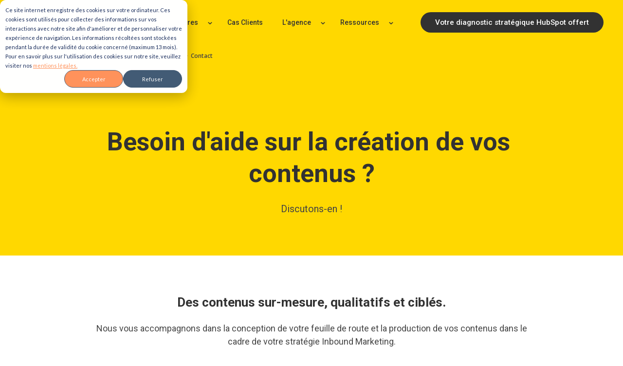

--- FILE ---
content_type: text/html; charset=UTF-8
request_url: https://www.impala-webstudio.fr/inbound-marketing/creation-de-contenus-content-marketing/contact
body_size: 11338
content:
<!doctype html><html lang="fr-fr"><head>
    <meta charset="utf-8">
    <title>Création de contenu - Impala Webstudio Agence Inbound Lille</title>
    <link rel="shortcut icon" href="https://www.impala-webstudio.fr/hubfs/IWS_logotype-silhouette-circle-small.png">
    <meta name="description" content="Vous souhaitez externaliser la création de vos contenus mais êtes soucieux de la qualité des livrables ? Impala Webstudio vous accompagne dans la création de contenus qualitatifs et ciblés : contenus de sites web, articles de blog, infographies... Notre équipe est à votre service !">
    
    
<meta name="viewport" content="width=device-width, initial-scale=1">

    
    <meta property="og:description" content="Vous souhaitez externaliser la création de vos contenus mais êtes soucieux de la qualité des livrables ? Impala Webstudio vous accompagne dans la création de contenus qualitatifs et ciblés : contenus de sites web, articles de blog, infographies... Notre équipe est à votre service !">
    <meta property="og:title" content="Création de contenu - Impala Webstudio Agence Inbound Lille">
    <meta name="twitter:description" content="Vous souhaitez externaliser la création de vos contenus mais êtes soucieux de la qualité des livrables ? Impala Webstudio vous accompagne dans la création de contenus qualitatifs et ciblés : contenus de sites web, articles de blog, infographies... Notre équipe est à votre service !">
    <meta name="twitter:title" content="Création de contenu - Impala Webstudio Agence Inbound Lille">

    

    
    <style>
a.cta_button{-moz-box-sizing:content-box !important;-webkit-box-sizing:content-box !important;box-sizing:content-box !important;vertical-align:middle}.hs-breadcrumb-menu{list-style-type:none;margin:0px 0px 0px 0px;padding:0px 0px 0px 0px}.hs-breadcrumb-menu-item{float:left;padding:10px 0px 10px 10px}.hs-breadcrumb-menu-divider:before{content:'›';padding-left:10px}.hs-featured-image-link{border:0}.hs-featured-image{float:right;margin:0 0 20px 20px;max-width:50%}@media (max-width: 568px){.hs-featured-image{float:none;margin:0;width:100%;max-width:100%}}.hs-screen-reader-text{clip:rect(1px, 1px, 1px, 1px);height:1px;overflow:hidden;position:absolute !important;width:1px}
</style>

<link rel="stylesheet" href="https://www.impala-webstudio.fr/hubfs/hub_generated/template_assets/1/64438976071/1765468238609/template_main.min.css">
<link rel="stylesheet" href="https://www.impala-webstudio.fr/hubfs/hub_generated/template_assets/1/80113869855/1765468229056/template_child.min.css">

    <style>
    .main-header > div .main-header__navbar .main-header__main-menu > ul {
        margin-top: 1.6666666666666667rem;
        margin-bottom: 0.0rem;
        margin-left: 1.1111111111111112rem;
        margin-right: 1.1111111111111112rem;
        align-items: flex-start;
    }

    @media screen and (max-width: 1023px) {
        .main-header > div .main-header__navbar .main-header__main-menu > ul > .menu-item:not(:last-child){
            margin-bottom: 0.2777777777777778rem;
        }

        .main-header__main-menu > ul .menu-item ul.submenu  {
            align-items: ;
        }

        .main-header__main-menu > ul .menu-item ul.submenu .menu-item {
            margin-bottom: 0.0rem;
        }
    }

    .main-header__main-menu > ul .menu-item .menu-link {
        color: var(--secondary-color-base);
        font-size: 0.7777777777777778rem;
        padding: 0.2777777777777778rem 0.8333333333333334rem 0.2777777777777778rem 0.8333333333333334rem;
        font-family: Roboto, sans-serif; font-style: normal; font-weight: 500; text-decoration: none;
    }

    .main-header__main-menu > ul .menu-item .show-submenu svg path,
    .main-header__main-menu > ul .menu-item .hide-submenu svg path {
        fill: var(--secondary-color-base);
    } 

    .main-header__main-menu > ul .menu-item .hide-submenu {
        color: var(--secondary-color-base);
    }

    
    .main-header>div .main-header__navbar .main-header__main-menu--is-multilevel>ul .has-submenu>ul.submenu  {
        
            background-color: var(--primary-color-base);
        
        align-items : center;
    }
    .main-header>div .main-header__navbar .main-header__main-menu--is-multilevel>ul .has-submenu>ul.submenu .menu-item .menu-link {
        color: var(--black-color);
    }
    .main-header>div .main-header__navbar .main-header__main-menu--is-multilevel>ul .has-submenu>ul.submenu .menu-item:not(:last-child) {
        margin-bottom: 1.1111111111111112rem;
    }
    

    .main-header__main-menu > ul .menu-item .menu-link:not(.active-item):hover,
    .main-header__main-menu > ul .menu-item .menu-link.active-item {
        color: var(--secondary-color-base);
    }

    .main-header > div .main-header__navbar .main-header__main-menu > ul .menu-item .menu-link.animate-underline::before,
    .main-header > div .main-header__navbar .main-header__main-menu > ul .menu-item .menu-link.animate-underline::after,
    .main-header > div .main-header__navbar .main-header__main-menu > ul .menu-item .menu-link.active-item.animate-underline::before,
    .main-header > div .main-header__navbar .main-header__main-menu > ul .menu-item .menu-link.active-item.animate-underline::after {
        background: var(--primary-color-light);
    }

    .main-header > div .main-header__navbar .main-header__main-menu > ul .menu-item .menu-link.animate-fade-up::after {
        background: var(--primary-color-light);
    }

    .main-header > div .main-header__navbar .main-header__main-menu > ul .menu-item .menu-link.animate-up-down::before,
    .main-header > div .main-header__navbar .main-header__main-menu > ul .menu-item .menu-link.animate-up-down::after {
        background: var(--secondary-color-base);
    }

    .main-header > div .main-header__navbar .main-header__main-menu > ul .menu-item:hover > .menu-link.animate-up-down::before,
    .main-header > div .main-header__navbar .main-header__main-menu > ul .menu-item:hover > .menu-link.animate-up-down::after,
    .main-header > div .main-header__navbar .main-header__main-menu > ul .menu-item .menu-link.animate-up-down:focus::before,
    .main-header > div .main-header__navbar .main-header__main-menu > ul .menu-item .menu-link.animate-up-down:focus::after,
    .main-header > div .main-header__navbar .main-header__main-menu > ul .menu-item .menu-link.animate-up-down.active-item::before,
    .main-header > div .main-header__navbar .main-header__main-menu > ul .menu-item .menu-link.animate-up-down.active-item::after  {
        background: var(--primary-color-light);
    }

    .main-header > div .main-header__navbar .main-header__main-menu > ul .menu-item .menu-link.animate-circles::before,
    .main-header > div .main-header__navbar .main-header__main-menu > ul .menu-item .menu-link.animate-circles::after {
        border: 1px solid var(--primary-color-light);
    }
    @media screen and (min-width: 1024px) {
        .main-header > div .main-header__navbar .main-header__main-menu > ul {
            margin-left: 0.0rem;
            margin-right: 2.2222222222222223rem;
            margin-top: 0;
            margin-bottom: 0;
        }
        
        .main-header > div .main-header__navbar .main-header__main-menu > ul > .menu-item:not(:last-child){
            margin-right: 0.5555555555555556rem;
        }

        
        .main-header>div .main-header__navbar .main-header__main-menu--is-multilevel>ul .has-submenu>ul.submenu  {
            border-radius: 0px 0px 0px 0px;
            
                background-color: var(--light-color);
                background-image: none;
            
            align-items : flex-start;
        }
        .main-header>div .main-header__navbar .main-header__main-menu--is-multilevel>ul .has-submenu:hover>ul.submenu,
        .main-header>div .main-header__navbar .main-header__main-menu--is-multilevel>ul .has-submenu:focus-within>ul.submenu,
        .main-header>div .main-header__navbar .main-header__main-menu--is-multilevel>ul .has-submenu>ul.submenu:focus-within   {
            padding: 20px 5px 20px 5px;
        }
        .main-header>div .main-header__navbar .main-header__main-menu--is-multilevel>ul .has-submenu>ul.submenu .menu-item .menu-link {
            color: var(--black-color);
        }
        .main-header>div .main-header__navbar .main-header__main-menu--is-multilevel>ul .has-submenu>ul.submenu .menu-item:not(:last-child) {
            margin-bottom: 0.8333333333333334rem;
        }
        
    }
    
    </style>

<link rel="stylesheet" href="https://www.impala-webstudio.fr/hubfs/hub_generated/module_assets/1/64438976009/1742034697165/module_Header_CTA_navigation.min.css">

        <style>
            .main-header > div .main-header__action-menu ul {
                margin-top: 1.6666666666666667rem;
                margin-bottom: 0.0rem;
                margin-left: 1.1111111111111112rem;
                margin-right: 1.1111111111111112rem;
            }
        @media screen and (max-width: 767px) {
            .main-header > div .main-header__action-menu ul > li:not(:last-child){
                margin-bottom: 1.1111111111111112rem;
            }
        }
        @media screen and (min-width: 768px) {
            .main-header > div .main-header__action-menu ul {
                margin-top: 0;
                margin-bottom: 0;
                margin-left: 0.5555555555555556rem;
                margin-right: 0.0rem;
            }
            .main-header > div .main-header__action-menu ul > li:not(:last-child){
                margin-right: 0.7777777777777778rem;
            }
        }

        
        </style>
    
<link rel="stylesheet" href="https://www.impala-webstudio.fr/hubfs/hub_generated/module_assets/1/64438976035/1742034703325/module_Search_Global.min.css">

    <style>

        .main-header > div .main-header__navbar-toggler {
        
        
        
        }
        
            .main-header > div .main-header__navbar-toggler--is-circle {
                border: 2px solid var(--secondary-color-dark);
            
                background-color: var(--primary-color-base);
            
            
            }
        
        .main-header > div .main-header__navbar-toggler .icon .burger,
        .main-header > div .main-header__navbar-toggler .icon .burger::before,
        .main-header > div .main-header__navbar-toggler .icon .burger::after {
            color: var(--secondary-color-dark);
            background-color: var(--secondary-color-dark);
        }
        
    </style>


    <style>
    .breadcrumb-container ol.breadcrumb {
        padding-left: 0;
        margin:0;
        list-style-type: none;
        display: flex;
        flex-flow: row wrap;
        justify-content: flex-start;
        align-items: center;
    }

    .breadcrumb-container ol.breadcrumb li,
    .breadcrumb-container ol.breadcrumb li a {
        font-size: 0.6666666666666666rem;
        font-family: 'Open Sans', sans-serif; font-style: normal; font-weight: 600; text-decoration: none;
        margin: 0;
        padding: 0;
    }

    .breadcrumb-container ol.breadcrumb li:not(:first-child) {
        margin-left: 0.25rem;
    }

    .breadcrumb-container ol.breadcrumb li:not(:first-child)::before {
        content: ">";
        margin-right: 0.15rem;
        display: inline-block;
        color: var(--body-text-color);;
    }

    .breadcrumb-container ol.breadcrumb li:last-child{
        color: var(--body-text-color);
    }

    .breadcrumb-container ol.breadcrumb li a, 
    .breadcrumb-container ol.breadcrumb li a:visited{
        text-decoration: none;
        color: var(--body-text-color);;
    }

    .breadcrumb-container ol.breadcrumb li a:hover {
        text-decoration: underline;
        color: var(--accent-color-dark);
    }
    </style>

<link rel="stylesheet" href="https://www.impala-webstudio.fr/hubfs/hub_generated/module_assets/1/64437461539/1742034678139/module_Text_Content.min.css">

    <style>
        #formwidget1659518727643.form-module {
            padding-top: 3.611111111111111rem;
            padding-bottom: 3.611111111111111rem;
            padding-left: 3.3333333333333335rem;
            padding-right: 3.3333333333333335rem;
            
                background: var(--light-color);
            
            
            
            
                border-radius: 0.6666666666666666rem 0.6666666666666666rem 0.6666666666666666rem 0.6666666666666666rem;
            
            
                box-shadow: none;
            
        }
        @media screen and (max-width: 768px) {
            #formwidget1659518727643.form-module {
                padding-top: 1.1111111111111112rem;
                padding-bottom: 1.1111111111111112rem;
                padding-left: 1.1111111111111112rem;
                padding-right: 1.1111111111111112rem;
            }
        }
        
        #formwidget1659518727643.form-module .form-title {
            font-size: 1.2222222222222223rem;
            color: var(--black-color);
            text-transform: none;
            margin-top: 0.0rem;
            margin-bottom: 2.2222222222222223rem;
            font-family: Roboto, sans-serif; font-style: normal; font-weight: 700; text-decoration: none
        }

        #formwidget1659518727643.form-module form .hs-form-field label  {
            font-size: 0.7777777777777778rem;
            color: var(--body-text-color);
            text-transform: none;
            margin-top: 0.0rem;
            margin-bottom: 0.4444444444444444rem;
            font-family: 'Open Sans', sans-serif; font-style: normal; font-weight: 600; text-decoration: none
        }

        #formwidget1659518727643.form-module form .hs-form-field legend.hs-field-desc {
            color: var(--body-text-color);
        }
        
        </style>


<style>


   #menuListfootermodule8.menu-list-module .menu-list--title {
        margin-bottom: 0.4444444444444444rem;
        text-align: left;
    }


    #menuListfootermodule8.menu-list-module .menu-list--title {
        font-size: 0.7777777777777778rem;
        line-height: 1.25;
        color: var(--white);
        font-family: Montserrat, sans-serif; font-style: normal; font-weight: 700; text-decoration: none;
   }


#menuListfootermodule8.menu-list-module nav ul {
    list-style-type: none;
    margin-top: 0;
    margin-bottom: 0;
    padding-left: 0;
}

#menuListfootermodule8.menu-list-module nav ul.level-1 ul {
    padding-left: 1rem;
}

#menuListfootermodule8.menu-list-module nav .menu-item {
    text-align: left;
    margin-top:0;
    margin-bottom: 0;
}

#menuListfootermodule8.menu-list-module nav .menu-link {
    display: inline-block;
    font-size: 0.6666666666666666rem;
    color: var(--white);
    font-family: 'Open Sans', sans-serif; font-style: normal; font-weight: 500; text-decoration: none;
    margin-bottom:0.5555555555555556rem;
}

#menuListfootermodule8.menu-list-module nav a.menu-link:hover {
    color: var(--primary-color-base);
}

#menuListfootermodule8.menu-list-module nav a.menu-link:focus {
    color: var(--primary-color-base);
}

#menuListfootermodule8.menu-list-module nav a.menu-link:visited {
    color: var(--white);
}

</style>


<style>


   #menuListmodule1700672008402.menu-list-module .menu-list--title {
        margin-bottom: 0.4444444444444444rem;
        text-align: left;
    }


    #menuListmodule1700672008402.menu-list-module .menu-list--title {
        font-size: 0.7777777777777778rem;
        line-height: 1.25;
        color: var(--white);
        font-family: Montserrat, sans-serif; font-style: normal; font-weight: 700; text-decoration: none;
   }


#menuListmodule1700672008402.menu-list-module nav ul {
    list-style-type: none;
    margin-top: 0;
    margin-bottom: 0;
    padding-left: 0;
}

#menuListmodule1700672008402.menu-list-module nav ul.level-1 ul {
    padding-left: 1rem;
}

#menuListmodule1700672008402.menu-list-module nav .menu-item {
    text-align: left;
    margin-top:0;
    margin-bottom: 0;
}

#menuListmodule1700672008402.menu-list-module nav .menu-link {
    display: inline-block;
    font-size: 0.6666666666666666rem;
    color: var(--white);
    font-family: 'Open Sans', sans-serif; font-style: normal; font-weight: 500; text-decoration: none;
    margin-bottom:0.5555555555555556rem;
}

#menuListmodule1700672008402.menu-list-module nav a.menu-link:hover {
    color: var(--primary-color-base);
}

#menuListmodule1700672008402.menu-list-module nav a.menu-link:focus {
    color: var(--primary-color-base);
}

#menuListmodule1700672008402.menu-list-module nav a.menu-link:visited {
    color: var(--white);
}

</style>


<style>


   #menuListmodule1700671829087.menu-list-module .menu-list--title {
        margin-bottom: 0.4444444444444444rem;
        text-align: left;
    }


    #menuListmodule1700671829087.menu-list-module .menu-list--title {
        font-size: 0.7777777777777778rem;
        line-height: 1.25;
        color: var(--white);
        font-family: Montserrat, sans-serif; font-style: normal; font-weight: 700; text-decoration: none;
   }


#menuListmodule1700671829087.menu-list-module nav ul {
    list-style-type: none;
    margin-top: 0;
    margin-bottom: 0;
    padding-left: 0;
}

#menuListmodule1700671829087.menu-list-module nav ul.level-1 ul {
    padding-left: 1rem;
}

#menuListmodule1700671829087.menu-list-module nav .menu-item {
    text-align: left;
    margin-top:0;
    margin-bottom: 0;
}

#menuListmodule1700671829087.menu-list-module nav .menu-link {
    display: inline-block;
    font-size: 0.6666666666666666rem;
    color: var(--white);
    font-family: 'Open Sans', sans-serif; font-style: normal; font-weight: 500; text-decoration: none;
    margin-bottom:0.5555555555555556rem;
}

#menuListmodule1700671829087.menu-list-module nav a.menu-link:hover {
    color: var(--primary-color-base);
}

#menuListmodule1700671829087.menu-list-module nav a.menu-link:focus {
    color: var(--primary-color-base);
}

#menuListmodule1700671829087.menu-list-module nav a.menu-link:visited {
    color: var(--white);
}

</style>


<style>


   #menuListmodule17006722486243.menu-list-module .menu-list--title {
        margin-bottom: 0.4444444444444444rem;
        text-align: left;
    }


    #menuListmodule17006722486243.menu-list-module .menu-list--title {
        font-size: 0.7777777777777778rem;
        line-height: 1.25;
        color: var(--white);
        font-family: Montserrat, sans-serif; font-style: normal; font-weight: 700; text-decoration: none;
   }


#menuListmodule17006722486243.menu-list-module nav ul {
    list-style-type: none;
    margin-top: 0;
    margin-bottom: 0;
    padding-left: 0;
}

#menuListmodule17006722486243.menu-list-module nav ul.level-1 ul {
    padding-left: 1rem;
}

#menuListmodule17006722486243.menu-list-module nav .menu-item {
    text-align: left;
    margin-top:0;
    margin-bottom: 0;
}

#menuListmodule17006722486243.menu-list-module nav .menu-link {
    display: inline-block;
    font-size: 0.6666666666666666rem;
    color: var(--white);
    font-family: 'Open Sans', sans-serif; font-style: normal; font-weight: 500; text-decoration: none;
    margin-bottom:0.5555555555555556rem;
}

#menuListmodule17006722486243.menu-list-module nav a.menu-link:hover {
    color: var(--primary-color-base);
}

#menuListmodule17006722486243.menu-list-module nav a.menu-link:focus {
    color: var(--primary-color-base);
}

#menuListmodule17006722486243.menu-list-module nav a.menu-link:visited {
    color: var(--white);
}

</style>


<style>

    #contactfooter_module_5.contact-detail-module .contact-detail--content > * {
        margin-bottom: 0;
    }


#contactfooter_module_5.contact-detail-module .contact-detail--content, #contactfooter_module_5.contact-detail-module .contact-detail--content > * {
    text-align: left;
    font-size: 0.6666666666666666rem;
    line-height: 1.15;
    color: var(--white);
    font-family: 'Open Sans', sans-serif; font-style: normal; font-weight: normal; text-decoration: none;
}

#contactfooter_module_5.contact-detail-module .contact-detail--content:not(:last-child) {
    margin-bottom: 0.5555555555555556rem;
}

</style>

<link rel="stylesheet" href="https://www.impala-webstudio.fr/hubfs/hub_generated/module_assets/1/64438804110/1742034680108/module_Follow_us.min.css">

    <style>
        #followUsmodule17006726024576.follow-us-module .follow-us-container {
            margin-top: -0.5555555555555556rem;
            margin-bottom: -0.5555555555555556rem;
            margin-left: -0.2777777777777778rem;
            margin-right: -0.0rem;
        }
        #followUsmodule17006726024576.follow-us-module .follow-us-container .social-link {
            margin-top: 0.5555555555555556rem;
            margin-bottom: 0.5555555555555556rem;
            margin-left: 0.2777777777777778rem;
            margin-right: 0.0rem;
        }
    </style>

<link rel="stylesheet" href="https://www.impala-webstudio.fr/hubfs/hub_generated/module_assets/1/64438976018/1742034699147/module_Image_Content.min.css">

<style>
    #imagewidget1658758299590 img {
        
        
        
    }

    
</style>


    <style>
        .footer-copyright {
            max-width: 1140px;
            margin-left: auto;
            margin-right: auto;
            padding-top: 0.0rem;
            padding-bottom: 1.6666666666666667rem;
            padding-left: 0.0rem;
            padding-right: 0.0rem;
        }
        .footer-copyright > * {
            font-size: 0.6666666666666666rem !important;
            color: var(--white) !important;
            font-family: Roboto, sans-serif; font-style: normal; font-weight: normal; text-decoration: none !important;
            margin: 0;
        }
    </style>


    <style>
    #back-btn {
    
        
            background-color: var(--secondary-color-dark);
        
    
    
    
        
        
        box-shadow: 0px 12px 16px 0px rgba(40, 41, 61, 0.03);
    
    }
    
    .main-footer #back-btn .icon {
        width:22px;
        height:22px;
    }
    </style>

<style>
  @font-face {
    font-family: "Roboto";
    font-weight: 700;
    font-style: normal;
    font-display: swap;
    src: url("/_hcms/googlefonts/Roboto/700.woff2") format("woff2"), url("/_hcms/googlefonts/Roboto/700.woff") format("woff");
  }
  @font-face {
    font-family: "Roboto";
    font-weight: 500;
    font-style: normal;
    font-display: swap;
    src: url("/_hcms/googlefonts/Roboto/500.woff2") format("woff2"), url("/_hcms/googlefonts/Roboto/500.woff") format("woff");
  }
  @font-face {
    font-family: "Roboto";
    font-weight: 400;
    font-style: normal;
    font-display: swap;
    src: url("/_hcms/googlefonts/Roboto/regular.woff2") format("woff2"), url("/_hcms/googlefonts/Roboto/regular.woff") format("woff");
  }
  @font-face {
    font-family: "Roboto";
    font-weight: 600;
    font-style: normal;
    font-display: swap;
    src: url("/_hcms/googlefonts/Roboto/600.woff2") format("woff2"), url("/_hcms/googlefonts/Roboto/600.woff") format("woff");
  }
  @font-face {
    font-family: "Roboto";
    font-weight: 700;
    font-style: normal;
    font-display: swap;
    src: url("/_hcms/googlefonts/Roboto/700.woff2") format("woff2"), url("/_hcms/googlefonts/Roboto/700.woff") format("woff");
  }
  @font-face {
    font-family: "Montserrat";
    font-weight: 800;
    font-style: normal;
    font-display: swap;
    src: url("/_hcms/googlefonts/Montserrat/800.woff2") format("woff2"), url("/_hcms/googlefonts/Montserrat/800.woff") format("woff");
  }
  @font-face {
    font-family: "Montserrat";
    font-weight: 700;
    font-style: normal;
    font-display: swap;
    src: url("/_hcms/googlefonts/Montserrat/700.woff2") format("woff2"), url("/_hcms/googlefonts/Montserrat/700.woff") format("woff");
  }
  @font-face {
    font-family: "Montserrat";
    font-weight: 600;
    font-style: normal;
    font-display: swap;
    src: url("/_hcms/googlefonts/Montserrat/600.woff2") format("woff2"), url("/_hcms/googlefonts/Montserrat/600.woff") format("woff");
  }
  @font-face {
    font-family: "Montserrat";
    font-weight: 400;
    font-style: normal;
    font-display: swap;
    src: url("/_hcms/googlefonts/Montserrat/regular.woff2") format("woff2"), url("/_hcms/googlefonts/Montserrat/regular.woff") format("woff");
  }
  @font-face {
    font-family: "Montserrat";
    font-weight: 700;
    font-style: normal;
    font-display: swap;
    src: url("/_hcms/googlefonts/Montserrat/700.woff2") format("woff2"), url("/_hcms/googlefonts/Montserrat/700.woff") format("woff");
  }
  @font-face {
    font-family: "Open Sans";
    font-weight: 700;
    font-style: normal;
    font-display: swap;
    src: url("/_hcms/googlefonts/Open_Sans/700.woff2") format("woff2"), url("/_hcms/googlefonts/Open_Sans/700.woff") format("woff");
  }
  @font-face {
    font-family: "Open Sans";
    font-weight: 500;
    font-style: normal;
    font-display: swap;
    src: url("/_hcms/googlefonts/Open_Sans/500.woff2") format("woff2"), url("/_hcms/googlefonts/Open_Sans/500.woff") format("woff");
  }
  @font-face {
    font-family: "Open Sans";
    font-weight: 600;
    font-style: normal;
    font-display: swap;
    src: url("/_hcms/googlefonts/Open_Sans/600.woff2") format("woff2"), url("/_hcms/googlefonts/Open_Sans/600.woff") format("woff");
  }
  @font-face {
    font-family: "Open Sans";
    font-weight: 400;
    font-style: normal;
    font-display: swap;
    src: url("/_hcms/googlefonts/Open_Sans/regular.woff2") format("woff2"), url("/_hcms/googlefonts/Open_Sans/regular.woff") format("woff");
  }
  @font-face {
    font-family: "Open Sans";
    font-weight: 700;
    font-style: normal;
    font-display: swap;
    src: url("/_hcms/googlefonts/Open_Sans/700.woff2") format("woff2"), url("/_hcms/googlefonts/Open_Sans/700.woff") format("woff");
  }
</style>

<!-- Editor Styles -->
<style id="hs_editor_style" type="text/css">
.dnd_area-row-0-max-width-section-centering > .row-fluid {
  max-width: 1140px !important;
  margin-left: auto !important;
  margin-right: auto !important;
}
.dnd_area-row-1-max-width-section-centering > .row-fluid {
  max-width: 960px !important;
  margin-left: auto !important;
  margin-right: auto !important;
}
.dnd_area-row-2-max-width-section-centering > .row-fluid {
  max-width: 920px !important;
  margin-left: auto !important;
  margin-right: auto !important;
}
.footer-row-0-max-width-section-centering > .row-fluid {
  max-width: 1140px !important;
  margin-left: auto !important;
  margin-right: auto !important;
}
/* HubSpot Non-stacked Media Query Styles */
@media (min-width:768px) {
  .dnd_area-column-6-row-1-vertical-alignment > .row-fluid {
    display: -ms-flexbox !important;
    -ms-flex-direction: row;
    display: flex !important;
    flex-direction: row;
  }
  .dnd_area-column-10-vertical-alignment {
    display: -ms-flexbox !important;
    -ms-flex-direction: column !important;
    -ms-flex-pack: start !important;
    display: flex !important;
    flex-direction: column !important;
    justify-content: flex-start !important;
  }
  .dnd_area-column-10-vertical-alignment > div {
    flex-shrink: 0 !important;
  }
  .footer-row-0-vertical-alignment > .row-fluid {
    display: -ms-flexbox !important;
    -ms-flex-direction: row;
    display: flex !important;
    flex-direction: row;
  }
  .footer-column-9-vertical-alignment {
    display: -ms-flexbox !important;
    -ms-flex-direction: column !important;
    -ms-flex-pack: start !important;
    display: flex !important;
    flex-direction: column !important;
    justify-content: flex-start !important;
  }
  .footer-column-9-vertical-alignment > div {
    flex-shrink: 0 !important;
  }
  .footer-column-4-vertical-alignment {
    display: -ms-flexbox !important;
    -ms-flex-direction: column !important;
    -ms-flex-pack: start !important;
    display: flex !important;
    flex-direction: column !important;
    justify-content: flex-start !important;
  }
  .footer-column-4-vertical-alignment > div {
    flex-shrink: 0 !important;
  }
  .footer-column-4-row-1-vertical-alignment > .row-fluid {
    display: -ms-flexbox !important;
    -ms-flex-direction: row;
    display: flex !important;
    flex-direction: row;
  }
  .cell_1700672602457-vertical-alignment {
    display: -ms-flexbox !important;
    -ms-flex-direction: column !important;
    -ms-flex-pack: start !important;
    display: flex !important;
    flex-direction: column !important;
    justify-content: flex-start !important;
  }
  .cell_1700672602457-vertical-alignment > div {
    flex-shrink: 0 !important;
  }
  .footer-column-7-vertical-alignment {
    display: -ms-flexbox !important;
    -ms-flex-direction: column !important;
    -ms-flex-pack: start !important;
    display: flex !important;
    flex-direction: column !important;
    justify-content: flex-start !important;
  }
  .footer-column-7-vertical-alignment > div {
    flex-shrink: 0 !important;
  }
  .footer-column-7-row-0-vertical-alignment > .row-fluid {
    display: -ms-flexbox !important;
    -ms-flex-direction: row;
    display: flex !important;
    flex-direction: row;
  }
  .footer-column-7-row-1-vertical-alignment > .row-fluid {
    display: -ms-flexbox !important;
    -ms-flex-direction: row;
    display: flex !important;
    flex-direction: row;
  }
  .cell_1700672010759-vertical-alignment {
    display: -ms-flexbox !important;
    -ms-flex-direction: column !important;
    -ms-flex-pack: start !important;
    display: flex !important;
    flex-direction: column !important;
    justify-content: flex-start !important;
  }
  .cell_1700672010759-vertical-alignment > div {
    flex-shrink: 0 !important;
  }
  .cell_1700672003323-vertical-alignment {
    display: -ms-flexbox !important;
    -ms-flex-direction: column !important;
    -ms-flex-pack: start !important;
    display: flex !important;
    flex-direction: column !important;
    justify-content: flex-start !important;
  }
  .cell_1700672003323-vertical-alignment > div {
    flex-shrink: 0 !important;
  }
  .cell_1700672254814-vertical-alignment {
    display: -ms-flexbox !important;
    -ms-flex-direction: column !important;
    -ms-flex-pack: center !important;
    display: flex !important;
    flex-direction: column !important;
    justify-content: center !important;
  }
  .cell_1700672254814-vertical-alignment > div {
    flex-shrink: 0 !important;
  }
  .cell_1658758216074-vertical-alignment {
    display: -ms-flexbox !important;
    -ms-flex-direction: column !important;
    -ms-flex-pack: center !important;
    display: flex !important;
    flex-direction: column !important;
    justify-content: center !important;
  }
  .cell_1658758216074-vertical-alignment > div {
    flex-shrink: 0 !important;
  }
  .cell_1658758216074-row-0-vertical-alignment > .row-fluid {
    display: -ms-flexbox !important;
    -ms-flex-direction: row;
    display: flex !important;
    flex-direction: row;
  }
  .cell_1700672155649-vertical-alignment {
    display: -ms-flexbox !important;
    -ms-flex-direction: column !important;
    -ms-flex-pack: center !important;
    display: flex !important;
    flex-direction: column !important;
    justify-content: center !important;
  }
  .cell_1700672155649-vertical-alignment > div {
    flex-shrink: 0 !important;
  }
  .footer-column-1-vertical-alignment {
    display: -ms-flexbox !important;
    -ms-flex-direction: column !important;
    -ms-flex-pack: start !important;
    display: flex !important;
    flex-direction: column !important;
    justify-content: flex-start !important;
  }
  .footer-column-1-vertical-alignment > div {
    flex-shrink: 0 !important;
  }
}
/* HubSpot Styles (default) */
.dnd_area-row-0-padding {
  padding-top: 15px !important;
  padding-bottom: 15px !important;
}
.dnd_area-row-0-background-layers {
  background-image: linear-gradient(rgba(255, 216, 0, 1), rgba(255, 216, 0, 1)) !important;
  background-position: left top !important;
  background-size: auto !important;
  background-repeat: no-repeat !important;
}
.dnd_area-row-1-padding {
  padding-top: 120px !important;
  padding-bottom: 60px !important;
  padding-left: 20px !important;
  padding-right: 20px !important;
}
.dnd_area-row-1-background-layers {
  background-image: linear-gradient(rgba(255, 216, 0, 1), rgba(255, 216, 0, 1)) !important;
  background-position: left top !important;
  background-size: auto !important;
  background-repeat: no-repeat !important;
}
.dnd_area-row-2-padding {
  padding-top: 80px !important;
  padding-bottom: 120px !important;
  padding-left: 20px !important;
  padding-right: 20px !important;
}
.cell_16606643502065-padding {
  padding-left: 0px !important;
  padding-right: 0px !important;
}
.dnd_area-column-6-margin {
  margin-top: 0px !important;
  margin-bottom: 0px !important;
}
.dnd_area-column-6-padding {
  padding-top: 0px !important;
  padding-bottom: 0px !important;
  padding-left: 0px !important;
  padding-right: 0px !important;
}
.dnd_area-column-6-row-1-margin {
  margin-top: 0px !important;
  margin-bottom: 0px !important;
}
.dnd_area-column-6-row-1-padding {
  padding-top: 40px !important;
  padding-bottom: 0px !important;
  padding-left: 0px !important;
  padding-right: 0px !important;
}
.dnd_area-column-10-margin {
  margin-top: 0px !important;
  margin-bottom: 0px !important;
}
.dnd_area-column-10-padding {
  padding-top: 0px !important;
  padding-bottom: 0px !important;
  padding-left: 60px !important;
  padding-right: 0px !important;
}
.footer-row-0-padding {
  padding-top: 80px !important;
  padding-bottom: 80px !important;
  padding-left: 20px !important;
  padding-right: 20px !important;
}
.footer-column-9-margin {
  margin-top: 0px !important;
  margin-bottom: 0px !important;
}
.footer-column-9-padding {
  padding-top: 0px !important;
  padding-bottom: 0px !important;
  padding-left: 20px !important;
  padding-right: 0px !important;
}
.footer-column-4-margin {
  margin-top: 0px !important;
  margin-bottom: 0px !important;
}
.footer-column-4-padding {
  padding-top: 0px !important;
  padding-bottom: 0px !important;
  padding-left: 30px !important;
  padding-right: 30px !important;
}
.cell_1700672602457-margin {
  margin-top: 0px !important;
  margin-bottom: 0px !important;
}
.cell_1700672602457-padding {
  padding-top: 20px !important;
  padding-bottom: 0px !important;
  padding-left: 0px !important;
  padding-right: 0px !important;
}
.footer-column-7-margin {
  margin-top: 0px !important;
  margin-bottom: 0px !important;
}
.footer-column-7-padding {
  padding-top: 0px !important;
  padding-bottom: 0px !important;
  padding-left: 30px !important;
  padding-right: 20px !important;
}
.footer-column-7-row-1-padding {
  padding-top: 20px !important;
  padding-bottom: 0px !important;
  padding-left: 0px !important;
  padding-right: 0px !important;
}
.cell_1658758216074-margin {
  margin-top: 0px !important;
  margin-bottom: px !important;
}
.cell_1658758216074-padding {
  padding-top: px !important;
  padding-bottom: px !important;
  padding-left: 0px !important;
  padding-right: 0px !important;
}
.footer-column-1-margin {
  margin-top: 0px !important;
  margin-bottom: 0px !important;
}
.footer-column-1-padding {
  padding-top: 0px !important;
  padding-bottom: 0px !important;
  padding-left: 0px !important;
  padding-right: 30px !important;
}
.footer-column-1-row-0-padding {
  padding-top: 0px !important;
  padding-bottom: 20px !important;
  padding-left: 0px !important;
  padding-right: 0px !important;
}
/* HubSpot Styles (mobile) */
@media (max-width: 767px) {
  .dnd_area-row-1-padding {
    padding-top: 40px !important;
    padding-bottom: 60px !important;
    padding-left: 20px !important;
    padding-right: 20px !important;
  }
  .dnd_area-row-2-padding {
    padding-top: 60px !important;
    padding-bottom: 60px !important;
    padding-left: 20px !important;
    padding-right: 20px !important;
  }
  .dnd_area-column-6-padding {
    padding-top: 40px !important;
    padding-bottom: 40px !important;
    padding-left: 0px !important;
    padding-right: 0px !important;
  }
  .dnd_area-column-6-row-1-padding {
    padding-top: 20px !important;
    padding-bottom: 0px !important;
    padding-left: 0px !important;
    padding-right: 0px !important;
  }
  .dnd_area-column-10-padding {
    padding-top: 20px !important;
    padding-bottom: 0px !important;
    padding-left: 0px !important;
    padding-right: 0px !important;
  }
  .footer-row-0-padding {
    padding-top: 60px !important;
    padding-bottom: 60px !important;
    padding-left: 20px !important;
    padding-right: 20px !important;
  }
  .footer-column-9-padding {
    padding-top: 40px !important;
    padding-bottom: 40px !important;
    padding-left: 0px !important;
    padding-right: 0px !important;
  }
  .footer-column-4-padding {
    padding-top: 40px !important;
    padding-bottom: 40px !important;
    padding-left: 20px !important;
    padding-right: 20px !important;
  }
  .cell_1700672602457-padding {
    padding-top: 40px !important;
    padding-bottom: 40px !important;
    padding-left: 20px !important;
    padding-right: 20px !important;
  }
  .footer-column-7-padding {
    padding-top: 40px !important;
    padding-bottom: 40px !important;
    padding-left: 0px !important;
    padding-right: 0px !important;
  }
  .footer-column-7-row-1-padding {
    padding-top: 20px !important;
    padding-bottom: 0px !important;
    padding-left: 0px !important;
    padding-right: 0px !important;
  }
  .footer-column-1-padding {
    padding-top: 40px !important;
    padding-bottom: 40px !important;
    padding-left: 0px !important;
    padding-right: 0px !important;
  }
  .footer-column-1-row-0-padding {
    padding-top: 0px !important;
    padding-bottom: 20px !important;
    padding-left: 0px !important;
    padding-right: 0px !important;
  }
}
</style>
    
    <script data-header__global-search-config="config_search_global" type="application/json">
    {
      "autosuggest_results_message": "Results for “[[search_term]]”",
      "autosuggest_no_results_message": "There are no autosuggest results for “[[search_term]]”",
      "sr_empty_search_field_message": "There are no suggestions because the search field is empty.",
      "sr_autosuggest_results_message": "There are currently [[number_of_results]] auto-suggested results for [[search_term]]. Navigate to the results list by pressing the down arrow key, or press return to search for all results.",
      "sr_search_field_aria_label": "Search content",
      "sr_search_button_aria_label": "Search content"
    }
    </script>


    
<!--  Added by GoogleAnalytics integration -->
<script>
var _hsp = window._hsp = window._hsp || [];
_hsp.push(['addPrivacyConsentListener', function(consent) { if (consent.allowed || (consent.categories && consent.categories.analytics)) {
  (function(i,s,o,g,r,a,m){i['GoogleAnalyticsObject']=r;i[r]=i[r]||function(){
  (i[r].q=i[r].q||[]).push(arguments)},i[r].l=1*new Date();a=s.createElement(o),
  m=s.getElementsByTagName(o)[0];a.async=1;a.src=g;m.parentNode.insertBefore(a,m)
})(window,document,'script','//www.google-analytics.com/analytics.js','ga');
  ga('create','UA-21091386-1','auto');
  ga('send','pageview');
}}]);
</script>

<!-- /Added by GoogleAnalytics integration -->

    <link rel="canonical" href="https://www.impala-webstudio.fr/inbound-marketing/creation-de-contenus-content-marketing/contact">

<!-- Hotjar Tracking Code for http://www.impala-webstudio.fr -->
<script>
  (function lazyLoadHotjar() {
    let started = false;
    function init() {
      if (started) return; started = true;
      (function(h,o,t,j,a,r){
        h.hj=h.hj||function(){(h.hj.q=h.hj.q||[]).push(arguments)};
        h._hjSettings={hjid:314581,hjsv:6};
        a=o.getElementsByTagName('head')[0];
        r=o.createElement('script');r.async=1;
        r.src=t+h._hjSettings.hjid+j+h._hjSettings.hjsv;
        a.appendChild(r);
    	})(window,document,'https://static.hotjar.com/c/hotjar-','.js?sv=');
    }
    ['click','scroll','keydown','pointerdown','touchstart'].forEach(evt =>
      window.addEventListener(evt, init, { once:true, passive:true })
    );
    if ('requestIdleCallback' in window) requestIdleCallback(init, { timeout: 6000 });
    else setTimeout(init, 6000);
  })();
</script>
<meta name="facebook-domain-verification" content="23jro5m6ue6xwp1q2sne92s8msyz4c">
<meta property="og:url" content="https://www.impala-webstudio.fr/inbound-marketing/creation-de-contenus-content-marketing/contact">
<meta name="twitter:card" content="summary">
<meta http-equiv="content-language" content="fr-fr">







  <meta name="generator" content="HubSpot"></head>
  <body>
    <div class="body-wrapper  hs-content-id-5922824445 hs-site-page page  main-header-desktop-is-horizontal main-header-desktop-is-classic main-header-smartphone-is-classic">
    <header class="main-header navbar-toggler-is-bottom-center">
    
      <div data-global-resource-path="Nucleon-iws-child/templates/partials/header.html"><nav id="access-links" role="navigation">
      <ul>
          <li><a href="#main-content" class="btn btn-alpha hs-skip-lang-url-rewrite"><span id="hs_cos_wrapper_skip_content_" class="hs_cos_wrapper hs_cos_wrapper_widget hs_cos_wrapper_type_text" style="" data-hs-cos-general-type="widget" data-hs-cos-type="text">Aller au contenu principal</span></a></li>
          <li><a href="#main-nav" class="btn btn-alpha hs-skip-lang-url-rewrite"><span id="hs_cos_wrapper_skip_main_nav_" class="hs_cos_wrapper hs_cos_wrapper_widget hs_cos_wrapper_type_text" style="" data-hs-cos-general-type="widget" data-hs-cos-type="text">Aller à la navigation principale</span></a></li>
          <li><a href="#main-footer" class="btn btn-alpha hs-skip-lang-url-rewrite"><span id="hs_cos_wrapper_skip_footer_" class="hs_cos_wrapper hs_cos_wrapper_widget hs_cos_wrapper_type_text" style="" data-hs-cos-general-type="widget" data-hs-cos-type="text">Aller au pied de page</span></a></li>
      </ul>
    </nav>
    <div class="container-fluid header-top">
<div class="row-fluid-wrapper">
<div class="row-fluid">
<div class="span12 widget-span widget-type-cell " style="" data-widget-type="cell" data-x="0" data-w="12">

</div><!--end widget-span -->
</div>
</div>
</div>
    <div class="main-header__brand">
    

  

<a href="https://www.impala-webstudio.fr" class="hs-skip-lang-url-rewrite">
<img src="https://www.impala-webstudio.fr/hubfs/Common/IWS_logotype-blanc.svg" alt="IWS_logotype-blanc" width="70" height="70">
</a>
</div>
    <div class="main-header__navbar" id="main-nav">
        

<nav class="main-header__main-menu main-header__main-menu--is-multilevel">
    <ul class="level-1">
        
    <li class="has-submenu menu-item">
        

        

        
            <span class="menu-link animate-circles">Services HubSpot</span>
            <button class="show-submenu" aria-label="Ouvrir le sous-menu"><svg xmlns="http://www.w3.org/2000/svg" xmlns:xlink="http://www.w3.org/1999/xlink" width="9px" height="9px" viewbox="0 0 9 9" version="1.1"><path d="M 3.375 0.28125 L 7.3125 4.5 L 3.375 8.71875 L 2.25 7.59375 L 5.0625 4.5 L 2.25 1.40625 Z M 3.375 0.28125 " /></svg></button>
        

        
            <ul class="submenu level-2">
    <li class="menu-item">
        <button class="hide-submenu" aria-label="Ferme le sous-menu" tabindex="-1"><svg xmlns="http://www.w3.org/2000/svg" xmlns:xlink="http://www.w3.org/1999/xlink" width="30px" height="30px" viewbox="0 0 30 30" version="1.1"><path d="M 25.992188 22.679688 L 18.304688 14.964844 L 26.007812 7.347656 C 26.324219 7.03125 26.324219 6.515625 26.007812 6.199219 L 23.820312 3.996094 C 23.664062 3.84375 23.460938 3.761719 23.242188 3.761719 C 23.027344 3.761719 22.820312 3.851562 22.671875 3.996094 L 15 11.589844 L 7.320312 4 C 7.167969 3.851562 6.960938 3.765625 6.746094 3.765625 C 6.527344 3.765625 6.320312 3.855469 6.171875 4 L 3.984375 6.203125 C 3.667969 6.523438 3.667969 7.039062 3.984375 7.351562 L 11.6875 14.96875 L 4.007812 22.679688 C 3.855469 22.835938 3.769531 23.039062 3.769531 23.257812 C 3.769531 23.472656 3.851562 23.679688 4.007812 23.832031 L 6.199219 26.035156 C 6.359375 26.191406 6.5625 26.273438 6.773438 26.273438 C 6.980469 26.273438 7.1875 26.199219 7.347656 26.035156 L 15 18.34375 L 22.65625 26.027344 C 22.816406 26.1875 23.023438 26.269531 23.234375 26.269531 C 23.4375 26.269531 23.648438 26.191406 23.804688 26.027344 L 26 23.824219 C 26.148438 23.671875 26.238281 23.46875 26.238281 23.25 C 26.234375 23.039062 26.144531 22.835938 25.992188 22.679688 Z M 25.992188 22.679688 " /></svg>Ferme le sous-menu</button>
    </li>
    <li class="no-submenu menu-item">
        
            <a href="https://www.impala-webstudio.fr/services-hubspot/implementation-hubspot-crm" class="menu-link hs-skip-lang-url-rewrite animate-circles">Implémentation CRM HubSpot</a>
        

        

        

        
    </li>
    <li class="no-submenu menu-item">
        
            <a href="https://www.impala-webstudio.fr/services-hubspot/optimisation-crm" class="menu-link hs-skip-lang-url-rewrite animate-circles">Optimisation CRM HubSpot</a>
        

        

        

        
    </li>
    <li class="no-submenu menu-item">
        
            <a href="https://www.impala-webstudio.fr/hubspot-quickstart" class="menu-link hs-skip-lang-url-rewrite animate-circles">Onboarding HubSpot CRM</a>
        

        

        

        
    </li>
    <li class="no-submenu menu-item">
        
            <a href="https://www.impala-webstudio.fr/creation-de-sites-internet" class="menu-link hs-skip-lang-url-rewrite animate-circles">Création de sites HubSpot</a>
        

        

        

        
    </li>
    <li class="no-submenu menu-item">
        
            <a href="https://www.impala-webstudio.fr/inbound-marketing" class="menu-link hs-skip-lang-url-rewrite animate-circles">Inbound Marketing sur HubSpot</a>
        

        

        

        
    </li>
    <li class="no-submenu menu-item">
        
            <a href="https://www.impala-webstudio.fr/services-hubspot" class="menu-link hs-skip-lang-url-rewrite animate-circles">Tous nos services HubSpot</a>
        

        

        

        
    </li>
    </ul>
    </li>
        
    <li class="has-submenu menu-item">
        

        

        
            <span class="menu-link animate-circles">Offres</span>
            <button class="show-submenu" aria-label="Ouvrir le sous-menu"><svg xmlns="http://www.w3.org/2000/svg" xmlns:xlink="http://www.w3.org/1999/xlink" width="9px" height="9px" viewbox="0 0 9 9" version="1.1"><path d="M 3.375 0.28125 L 7.3125 4.5 L 3.375 8.71875 L 2.25 7.59375 L 5.0625 4.5 L 2.25 1.40625 Z M 3.375 0.28125 " /></svg></button>
        

        
            <ul class="submenu level-2">
    <li class="menu-item">
        <button class="hide-submenu" aria-label="Ferme le sous-menu" tabindex="-1"><svg xmlns="http://www.w3.org/2000/svg" xmlns:xlink="http://www.w3.org/1999/xlink" width="30px" height="30px" viewbox="0 0 30 30" version="1.1"><path d="M 25.992188 22.679688 L 18.304688 14.964844 L 26.007812 7.347656 C 26.324219 7.03125 26.324219 6.515625 26.007812 6.199219 L 23.820312 3.996094 C 23.664062 3.84375 23.460938 3.761719 23.242188 3.761719 C 23.027344 3.761719 22.820312 3.851562 22.671875 3.996094 L 15 11.589844 L 7.320312 4 C 7.167969 3.851562 6.960938 3.765625 6.746094 3.765625 C 6.527344 3.765625 6.320312 3.855469 6.171875 4 L 3.984375 6.203125 C 3.667969 6.523438 3.667969 7.039062 3.984375 7.351562 L 11.6875 14.96875 L 4.007812 22.679688 C 3.855469 22.835938 3.769531 23.039062 3.769531 23.257812 C 3.769531 23.472656 3.851562 23.679688 4.007812 23.832031 L 6.199219 26.035156 C 6.359375 26.191406 6.5625 26.273438 6.773438 26.273438 C 6.980469 26.273438 7.1875 26.199219 7.347656 26.035156 L 15 18.34375 L 22.65625 26.027344 C 22.816406 26.1875 23.023438 26.269531 23.234375 26.269531 C 23.4375 26.269531 23.648438 26.191406 23.804688 26.027344 L 26 23.824219 C 26.148438 23.671875 26.238281 23.46875 26.238281 23.25 C 26.234375 23.039062 26.144531 22.835938 25.992188 22.679688 Z M 25.992188 22.679688 " /></svg>Ferme le sous-menu</button>
    </li>
    <li class="no-submenu menu-item">
        
            <a href="https://www.impala-webstudio.fr/offres/hubspot-optimize" class="menu-link hs-skip-lang-url-rewrite animate-circles">HubSpot Optimize</a>
        

        

        

        
    </li>
    </ul>
    </li>
        
    <li class="no-submenu menu-item">
        
            <a href="https://www.impala-webstudio.fr/clients" class="menu-link hs-skip-lang-url-rewrite animate-circles">Cas Clients</a>
        

        

        

        
    </li>
        
    <li class="has-submenu menu-item">
        

        

        
            <span class="menu-link animate-circles">L'agence</span>
            <button class="show-submenu" aria-label="Ouvrir le sous-menu"><svg xmlns="http://www.w3.org/2000/svg" xmlns:xlink="http://www.w3.org/1999/xlink" width="9px" height="9px" viewbox="0 0 9 9" version="1.1"><path d="M 3.375 0.28125 L 7.3125 4.5 L 3.375 8.71875 L 2.25 7.59375 L 5.0625 4.5 L 2.25 1.40625 Z M 3.375 0.28125 " /></svg></button>
        

        
            <ul class="submenu level-2">
    <li class="menu-item">
        <button class="hide-submenu" aria-label="Ferme le sous-menu" tabindex="-1"><svg xmlns="http://www.w3.org/2000/svg" xmlns:xlink="http://www.w3.org/1999/xlink" width="30px" height="30px" viewbox="0 0 30 30" version="1.1"><path d="M 25.992188 22.679688 L 18.304688 14.964844 L 26.007812 7.347656 C 26.324219 7.03125 26.324219 6.515625 26.007812 6.199219 L 23.820312 3.996094 C 23.664062 3.84375 23.460938 3.761719 23.242188 3.761719 C 23.027344 3.761719 22.820312 3.851562 22.671875 3.996094 L 15 11.589844 L 7.320312 4 C 7.167969 3.851562 6.960938 3.765625 6.746094 3.765625 C 6.527344 3.765625 6.320312 3.855469 6.171875 4 L 3.984375 6.203125 C 3.667969 6.523438 3.667969 7.039062 3.984375 7.351562 L 11.6875 14.96875 L 4.007812 22.679688 C 3.855469 22.835938 3.769531 23.039062 3.769531 23.257812 C 3.769531 23.472656 3.851562 23.679688 4.007812 23.832031 L 6.199219 26.035156 C 6.359375 26.191406 6.5625 26.273438 6.773438 26.273438 C 6.980469 26.273438 7.1875 26.199219 7.347656 26.035156 L 15 18.34375 L 22.65625 26.027344 C 22.816406 26.1875 23.023438 26.269531 23.234375 26.269531 C 23.4375 26.269531 23.648438 26.191406 23.804688 26.027344 L 26 23.824219 C 26.148438 23.671875 26.238281 23.46875 26.238281 23.25 C 26.234375 23.039062 26.144531 22.835938 25.992188 22.679688 Z M 25.992188 22.679688 " /></svg>Ferme le sous-menu</button>
    </li>
    <li class="no-submenu menu-item">
        
            <a href="https://www.impala-webstudio.fr/a-propos" class="menu-link hs-skip-lang-url-rewrite animate-circles">À propos de nous</a>
        

        

        

        
    </li>
    <li class="no-submenu menu-item">
        
            <a href="https://www.impala-webstudio.fr/agence-partenaire-hubspot" class="menu-link hs-skip-lang-url-rewrite animate-circles">Agence partenaire HubSpot</a>
        

        

        

        
    </li>
    </ul>
    </li>
        
    <li class="has-submenu menu-item">
        

        

        
            <span class="menu-link animate-circles">Ressources</span>
            <button class="show-submenu" aria-label="Ouvrir le sous-menu"><svg xmlns="http://www.w3.org/2000/svg" xmlns:xlink="http://www.w3.org/1999/xlink" width="9px" height="9px" viewbox="0 0 9 9" version="1.1"><path d="M 3.375 0.28125 L 7.3125 4.5 L 3.375 8.71875 L 2.25 7.59375 L 5.0625 4.5 L 2.25 1.40625 Z M 3.375 0.28125 " /></svg></button>
        

        
            <ul class="submenu level-2">
    <li class="menu-item">
        <button class="hide-submenu" aria-label="Ferme le sous-menu" tabindex="-1"><svg xmlns="http://www.w3.org/2000/svg" xmlns:xlink="http://www.w3.org/1999/xlink" width="30px" height="30px" viewbox="0 0 30 30" version="1.1"><path d="M 25.992188 22.679688 L 18.304688 14.964844 L 26.007812 7.347656 C 26.324219 7.03125 26.324219 6.515625 26.007812 6.199219 L 23.820312 3.996094 C 23.664062 3.84375 23.460938 3.761719 23.242188 3.761719 C 23.027344 3.761719 22.820312 3.851562 22.671875 3.996094 L 15 11.589844 L 7.320312 4 C 7.167969 3.851562 6.960938 3.765625 6.746094 3.765625 C 6.527344 3.765625 6.320312 3.855469 6.171875 4 L 3.984375 6.203125 C 3.667969 6.523438 3.667969 7.039062 3.984375 7.351562 L 11.6875 14.96875 L 4.007812 22.679688 C 3.855469 22.835938 3.769531 23.039062 3.769531 23.257812 C 3.769531 23.472656 3.851562 23.679688 4.007812 23.832031 L 6.199219 26.035156 C 6.359375 26.191406 6.5625 26.273438 6.773438 26.273438 C 6.980469 26.273438 7.1875 26.199219 7.347656 26.035156 L 15 18.34375 L 22.65625 26.027344 C 22.816406 26.1875 23.023438 26.269531 23.234375 26.269531 C 23.4375 26.269531 23.648438 26.191406 23.804688 26.027344 L 26 23.824219 C 26.148438 23.671875 26.238281 23.46875 26.238281 23.25 C 26.234375 23.039062 26.144531 22.835938 25.992188 22.679688 Z M 25.992188 22.679688 " /></svg>Ferme le sous-menu</button>
    </li>
    <li class="no-submenu menu-item">
        
            <a href="https://www.impala-webstudio.fr/blog" class="menu-link hs-skip-lang-url-rewrite animate-circles">Blog</a>
        

        

        

        
    </li>
    <li class="no-submenu menu-item">
        
            <a href="https://www.impala-webstudio.fr/ressources" class="menu-link hs-skip-lang-url-rewrite animate-circles">Guides et ressources à télécharger</a>
        

        

        

        
    </li>
    <li class="no-submenu menu-item">
        
            <a href="https://www.impala-webstudio.fr/questions-frequentes" class="menu-link hs-skip-lang-url-rewrite animate-circles">Questions fréquentes</a>
        

        

        

        
    </li>
    </ul>
    </li>
    </ul>
</nav>


    <nav id="action-menu" class="main-header__action-menu">
        <ul>
        
            <li>
            
                <span id="hs_cos_wrapper_cta_menu_" class="hs_cos_wrapper hs_cos_wrapper_widget hs_cos_wrapper_type_cta" style="" data-hs-cos-general-type="widget" data-hs-cos-type="cta"><div class="hs-web-interactive-inline" style="" data-hubspot-wrapper-cta-id="197765264743"> 
 <style data-hubspot-cta-style="hs-inline-web-interactive-197765264743">

  a.hs-inline-web-interactive-197765264743 {
    font-size:.85rem !important;
  }

</style> 
 <a href="https://cta-service-cms2.hubspot.com/web-interactives/public/v1/track/click?encryptedPayload=AVxigLK0b%2B373DxihA1dCF8c63vZmFMYerx5G6PykInB05sRhzoOPCr3dzjXzhYYtBGyx3CFal6LO2vRtvJz%2B7wdv3mST5jEwd24M68Vv2wOvbqz5lJqXg%2FAnK99UuLcYyEdULDE3716%2FoShm5mcPGcryavqGleO%2BGvXobM1nvTpATOcpnEBqW%2FMQPrBV5y7i0ayUR6U9Uiy&amp;portalId=1979375" target="_blank" rel="noopener" class="hs-inline-web-interactive-197765264743 btn btn-std btn-alpha  " data-hubspot-cta-id="197765264743"> Votre diagnostic stratégique HubSpot offert </a> 
</div></span>
            
            </li>
        
        </ul>
    </nav>

    


</div><button class="main-header__navbar-toggler main-header__navbar-toggler--is-circle" id="navbar-toggler">
<div class="icon"><i class="burger"></i></div>
<span class="sr-only">Menu</span>
</button>

<div class="container-fluid header-bottom">
<div class="row-fluid-wrapper">
<div class="row-fluid">
<div class="span12 widget-span widget-type-cell " style="" data-widget-type="cell" data-x="0" data-w="12">

</div><!--end widget-span -->
</div>
</div>
</div></div>
    
    </header>


      <main id="main-content" class="body-container-wrapper">
        
    <div class="container-fluid body-container">
<div class="row-fluid-wrapper">
<div class="row-fluid">
<div class="span12 widget-span widget-type-cell " style="" data-widget-type="cell" data-x="0" data-w="12">

<div class="row-fluid-wrapper row-depth-1 row-number-1 dnd_area-row-0-max-width-section-centering dnd_area-row-0-background-color dnd_area-row-0-background-layers dnd-section dnd_area-row-0-padding">
<div class="row-fluid ">
<div class="span12 widget-span widget-type-cell dnd-column cell_16606643502065-padding" style="" data-widget-type="cell" data-x="0" data-w="12">

<div class="row-fluid-wrapper row-depth-1 row-number-2 dnd-row">
<div class="row-fluid ">
<div class="span12 widget-span widget-type-custom_widget dnd-module" style="" data-widget-type="custom_widget" data-x="0" data-w="12">
<div id="hs_cos_wrapper_module_16606643502067" class="hs_cos_wrapper hs_cos_wrapper_widget hs_cos_wrapper_type_module" style="" data-hs-cos-general-type="widget" data-hs-cos-type="module">
  
  
      
      
      
      
          
          
      
          
          
      
          
          
      
          
          
      
      
          <div class="breadcrumb-container">
              <ol class="breadcrumb" itemscope itemtype="https://schema.org/BreadcrumbList">
              
                  <li itemprop="itemListElement" itemscope itemtype="https://schema.org/ListItem" class="hs-skip-lang-url-rewrite">
                      
                          <a itemprop="item" href="https://www.impala-webstudio.fr" class="hs-skip-lang-url-rewrite"><span itemprop="name">Accueil</span></a><meta itemprop="position" content="1">
                      
                      </li>
                  
                  <li itemprop="itemListElement" itemscope itemtype="https://schema.org/ListItem" class="hs-skip-lang-url-rewrite">
                      
                          <a itemprop="item" href="https://www.impala-webstudio.fr/inbound-marketing" class="hs-skip-lang-url-rewrite"><span itemprop="name">Inbound Marketing</span></a><meta itemprop="position" content="2">
                      
                      </li>
                  
                  <li itemprop="itemListElement" itemscope itemtype="https://schema.org/ListItem" class="hs-skip-lang-url-rewrite">
                      
                          <a itemprop="item" href="https://www.impala-webstudio.fr/inbound-marketing/creation-de-contenus-content-marketing" class="hs-skip-lang-url-rewrite"><span itemprop="name">Création de contenus</span></a><meta itemprop="position" content="3">
                      
                      </li>
                  
                  <li itemprop="itemListElement" itemscope itemtype="https://schema.org/ListItem" class="hs-skip-lang-url-rewrite">
                      
                          <span itemprop="name">Contact</span><meta itemprop="position" content="4">
                      
                      </li>
                  
              </ol>
          </div>
      
  

</div>

</div><!--end widget-span -->
</div><!--end row-->
</div><!--end row-wrapper -->

</div><!--end widget-span -->
</div><!--end row-->
</div><!--end row-wrapper -->

<div class="row-fluid-wrapper row-depth-1 row-number-3 dnd_area-row-1-padding dnd_area-row-1-background-color dnd_area-row-1-max-width-section-centering dnd-section dnd_area-row-1-background-layers">
<div class="row-fluid ">
<div class="span12 widget-span widget-type-custom_widget dnd-module" style="" data-widget-type="custom_widget" data-x="0" data-w="12">
<div id="hs_cos_wrapper_dnd_area-module-2" class="hs_cos_wrapper hs_cos_wrapper_widget hs_cos_wrapper_type_module" style="" data-hs-cos-general-type="widget" data-hs-cos-type="module"><div class="text-content-module">


  <h1 class="h1 text-center">Besoin d'aide sur la création de vos contenus ?</h1>


  <p class="lead text-center">Discutons-en !</p>



</div>
</div>

</div><!--end widget-span -->
</div><!--end row-->
</div><!--end row-wrapper -->

<div class="row-fluid-wrapper row-depth-1 row-number-4 dnd_area-row-2-padding dnd_area-row-2-max-width-section-centering dnd-section">
<div class="row-fluid ">
<div class="span12 widget-span widget-type-cell dnd_area-column-6-padding dnd_area-column-6-margin dnd-column" style="" data-widget-type="cell" data-x="0" data-w="12">

<div class="row-fluid-wrapper row-depth-1 row-number-5 dnd-row">
<div class="row-fluid ">
<div class="span12 widget-span widget-type-custom_widget dnd-module" style="" data-widget-type="custom_widget" data-x="0" data-w="12">
<div id="hs_cos_wrapper_dnd_area-module-9" class="hs_cos_wrapper hs_cos_wrapper_widget hs_cos_wrapper_type_module" style="" data-hs-cos-general-type="widget" data-hs-cos-type="module"><div class="text-content-module">


  <h3 class="h3 text-center">Des contenus sur-mesure, qualitatifs et ciblés.</h3>



    <p style="text-align: center;">Nous vous accompagnons dans la conception de votre feuille de route et la production de vos contenus dans le cadre de votre stratégie Inbound Marketing. <br>Décrivez-nous votre besoin et voyons si nous sommes le bon partenaire pour vous aider !</p>


</div>
</div>

</div><!--end widget-span -->
</div><!--end row-->
</div><!--end row-wrapper -->

<div class="row-fluid-wrapper row-depth-1 row-number-6 dnd_area-column-6-row-1-padding dnd_area-column-6-row-1-margin dnd_area-column-6-row-1-vertical-alignment dnd-row">
<div class="row-fluid ">
<div class="span12 widget-span widget-type-cell dnd_area-column-10-vertical-alignment dnd_area-column-10-margin dnd_area-column-10-padding dnd-column" style="" data-widget-type="cell" data-x="0" data-w="12">

<div class="row-fluid-wrapper row-depth-1 row-number-7 dnd-row">
<div class="row-fluid ">
<div class="span12 widget-span widget-type-custom_widget dnd-module" style="" data-widget-type="custom_widget" data-x="0" data-w="12">
<div id="hs_cos_wrapper_widget_1659518727643" class="hs_cos_wrapper hs_cos_wrapper_widget hs_cos_wrapper_type_module" style="" data-hs-cos-general-type="widget" data-hs-cos-type="module"><div class="form-module submit-alpha submit-std align-left" id="formwidget1659518727643">




	<span id="hs_cos_wrapper_widget_1659518727643_" class="hs_cos_wrapper hs_cos_wrapper_widget hs_cos_wrapper_type_form" style="" data-hs-cos-general-type="widget" data-hs-cos-type="form">
<div id="hs_form_target_widget_1659518727643"></div>








</span>



</div>

</div>

</div><!--end widget-span -->
</div><!--end row-->
</div><!--end row-wrapper -->

</div><!--end widget-span -->
</div><!--end row-->
</div><!--end row-wrapper -->

</div><!--end widget-span -->
</div><!--end row-->
</div><!--end row-wrapper -->

</div><!--end widget-span -->
</div>
</div>
</div>

      </main>

    <footer class="main-footer" id="main-footer">
    
      <div data-global-resource-path="Nucleon-iws-child/templates/partials/footer.html"><div class="container-fluid footer__container">
<div class="row-fluid-wrapper">
<div class="row-fluid">
<div class="span12 widget-span widget-type-cell " style="" data-widget-type="cell" data-x="0" data-w="12">

<div class="row-fluid-wrapper row-depth-1 row-number-1 footer-row-0-vertical-alignment footer-row-0-max-width-section-centering dnd-section footer-row-0-padding">
<div class="row-fluid ">
<div class="span2 widget-span widget-type-cell footer-column-1-padding footer-column-1-vertical-alignment dnd-column footer-column-1-margin" style="" data-widget-type="cell" data-x="0" data-w="2">

<div class="row-fluid-wrapper row-depth-1 row-number-2 footer-column-1-row-0-padding dnd-row">
<div class="row-fluid ">
<div class="span12 widget-span widget-type-custom_widget dnd-module" style="" data-widget-type="custom_widget" data-x="0" data-w="12">
<div id="hs_cos_wrapper_footer-module-2" class="hs_cos_wrapper hs_cos_wrapper_widget hs_cos_wrapper_type_module" style="" data-hs-cos-general-type="widget" data-hs-cos-type="module">
    




<a href="https://www.impala-webstudio.fr" class="hs-skip-lang-url-rewrite">
  <img src="https://www.impala-webstudio.fr/hubfs/Common/logo-IWS-blanc-shape.svg" alt="logo-IWS-blanc-shape" width="100" height="100" loading="lazy">
</a>



   <div class="brand-detail">
   <p class="small text-white">Agence HubSpot à Lille : implémentation HubSpot, migration vers HubSpot, création de sites sur HubSpot</p>
   </div>
</div>

</div><!--end widget-span -->
</div><!--end row-->
</div><!--end row-wrapper -->

</div><!--end widget-span -->
<div class="span5 widget-span widget-type-cell footer-column-7-margin footer-column-7-vertical-alignment footer-column-7-padding dnd-column" style="" data-widget-type="cell" data-x="2" data-w="5">

<div class="row-fluid-wrapper row-depth-1 row-number-3 footer-column-7-row-0-vertical-alignment dnd-row">
<div class="row-fluid ">
<div class="span6 widget-span widget-type-cell dnd-column cell_1700672003323-vertical-alignment" style="" data-widget-type="cell" data-x="0" data-w="6">

<div class="row-fluid-wrapper row-depth-1 row-number-4 dnd-row">
<div class="row-fluid ">
<div class="span12 widget-span widget-type-custom_widget dnd-module" style="" data-widget-type="custom_widget" data-x="0" data-w="12">
<div id="hs_cos_wrapper_footer-module-8" class="hs_cos_wrapper hs_cos_wrapper_widget hs_cos_wrapper_type_module" style="" data-hs-cos-general-type="widget" data-hs-cos-type="module"><div class="menu-list-module" id="menuListfootermodule8">

   <p class="menu-list--title h6">Nos Services</p>


    <nav>
        <ul>
            
                
                    
                    
                    
                    
                    
                    
    
                    <li class="menu-item hs-skip-lang-url-rewrite"><a href="https://www.impala-webstudio.fr/services-hubspot/implementation-hubspot-crm" class="menu-link">
                        Implémentation HubSpot
                    </a></li>
            
                
                    
                    
                    
                    
                    
                    
    
                    <li class="menu-item hs-skip-lang-url-rewrite"><a href="https://www.impala-webstudio.fr/hubspot-quickstart" class="menu-link">
                        Onboarding HubSpot
                    </a></li>
            
                
                    
                    
                    
                    
                    
                    
    
                    <li class="menu-item hs-skip-lang-url-rewrite"><a href="https://www.impala-webstudio.fr/services-hubspot/optimisation-crm" class="menu-link">
                        Optimisation HubSpot CRM
                    </a></li>
            
                
                    
                    
                    
                    
                    
                    
    
                    <li class="menu-item hs-skip-lang-url-rewrite"><a href="https://www.impala-webstudio.fr/creation-de-sites-internet" class="menu-link">
                        Création de sites HubSpot
                    </a></li>
            
                
                    
                    
                    
                    
                    
                    
    
                    <li class="menu-item hs-skip-lang-url-rewrite"><a href="https://www.impala-webstudio.fr/inbound-marketing" class="menu-link">
                        Inbound Marketing sur HubSpot
                    </a></li>
            
        </ul>
    </nav>


</div>


</div>

</div><!--end widget-span -->
</div><!--end row-->
</div><!--end row-wrapper -->

</div><!--end widget-span -->
<div class="span6 widget-span widget-type-cell dnd-column cell_1700672010759-vertical-alignment" style="" data-widget-type="cell" data-x="6" data-w="6">

<div class="row-fluid-wrapper row-depth-1 row-number-5 dnd-row">
<div class="row-fluid ">
<div class="span12 widget-span widget-type-custom_widget dnd-module" style="" data-widget-type="custom_widget" data-x="0" data-w="12">
<div id="hs_cos_wrapper_module_1700672008402" class="hs_cos_wrapper hs_cos_wrapper_widget hs_cos_wrapper_type_module" style="" data-hs-cos-general-type="widget" data-hs-cos-type="module"><div class="menu-list-module" id="menuListmodule1700672008402">

   <p class="menu-list--title h6">L'Agence</p>


    <nav>
        <ul>
            
                
                    
                    
                    
                    
                    
                    
    
                    <li class="menu-item hs-skip-lang-url-rewrite"><a href="https://www.impala-webstudio.fr/a-propos" class="menu-link">
                        Qui sommes-nous
                    </a></li>
            
                
                    
                    
                    
                    
                    
                    
    
                    <li class="menu-item hs-skip-lang-url-rewrite"><a href="https://www.impala-webstudio.fr/agence-partenaire-hubspot" class="menu-link">
                        Partenaire Certifié HubSpot
                    </a></li>
            
                
                    
                    
                    
                    
                    
                    
    
                    <li class="menu-item hs-skip-lang-url-rewrite"><a href="https://www.impala-webstudio.fr/clients" class="menu-link">
                        Clients
                    </a></li>
            
                
                    
                    
                    
                    
                    
                    
    
                    <li class="menu-item hs-skip-lang-url-rewrite"><a href="https://www.impala-webstudio.fr/a-propos/recrutement" class="menu-link">
                        Rejoignez-nous
                    </a></li>
            
        </ul>
    </nav>


</div>


</div>

</div><!--end widget-span -->
</div><!--end row-->
</div><!--end row-wrapper -->

</div><!--end widget-span -->
</div><!--end row-->
</div><!--end row-wrapper -->

<div class="row-fluid-wrapper row-depth-1 row-number-6 footer-column-7-row-1-vertical-alignment footer-column-7-row-1-padding dnd-row">
<div class="row-fluid ">
<div class="span6 widget-span widget-type-cell cell_1658758216074-padding cell_1658758216074-margin cell_1658758216074-vertical-alignment dnd-column" style="" data-widget-type="cell" data-x="0" data-w="6">

<div class="row-fluid-wrapper row-depth-1 row-number-7 dnd-row cell_1658758216074-row-0-vertical-alignment">
<div class="row-fluid ">
<div class="span12 widget-span widget-type-cell cell_1700672155649-vertical-alignment dnd-column" style="" data-widget-type="cell" data-x="0" data-w="12">

<div class="row-fluid-wrapper row-depth-2 row-number-1 dnd-row">
<div class="row-fluid ">
<div class="span12 widget-span widget-type-custom_widget dnd-module" style="" data-widget-type="custom_widget" data-x="0" data-w="12">
<div id="hs_cos_wrapper_module_1700671829087" class="hs_cos_wrapper hs_cos_wrapper_widget hs_cos_wrapper_type_module" style="" data-hs-cos-general-type="widget" data-hs-cos-type="module"><div class="menu-list-module" id="menuListmodule1700671829087">

   <p class="menu-list--title h6">HubSpot</p>


    <nav>
        <ul>
            
                
                    
                    
                    
                    
                    
                    
    
                    <li class="menu-item hs-skip-lang-url-rewrite"><a href="https://www.impala-webstudio.fr/hubspot-marketing-hub" class="menu-link">
                        HubSpot Marketing Hub
                    </a></li>
            
                
                    
                    
                    
                    
                    
                    
    
                    <li class="menu-item hs-skip-lang-url-rewrite"><a href="https://www.impala-webstudio.fr/hubspot-sales-hub" class="menu-link">
                        HubSpot Sales Hub
                    </a></li>
            
                
                    
                    
                    
                    
                    
                    
    
                    <li class="menu-item hs-skip-lang-url-rewrite"><a href="https://www.impala-webstudio.fr/hubspot-content-hub" class="menu-link">
                        HubSpot Content Hub
                    </a></li>
            
                
                    
                    
                    
                    
                    
                    
    
                    <li class="menu-item hs-skip-lang-url-rewrite"><a href="https://www.impala-webstudio.fr/hubspot-cms-hub" class="menu-link">
                        HubSpot CMS Hub
                    </a></li>
            
                
                    
                    
                    
                    
                    
                    
    
                    <li class="menu-item hs-skip-lang-url-rewrite"><a href="https://www.impala-webstudio.fr/nucleon-theme-hubspot-cms" class="menu-link">
                        Thème HubSpot CMS
                    </a></li>
            
                
                    
                    
                    
                    
                    
                    
    
                    <li class="menu-item hs-skip-lang-url-rewrite"><a href="https://www.impala-webstudio.fr/agence-hubspot-lille" class="menu-link" target="_blank">
                        Agence HubSpot Lille
                    </a></li>
            
                
                    
                    
                    
                    
                    
                    
    
                    <li class="menu-item hs-skip-lang-url-rewrite"><a href="https://www.impala-webstudio.fr/integrateur-hubspot" class="menu-link" target="_blank">
                        Intégrateur HubSpot
                    </a></li>
            
        </ul>
    </nav>


</div>


</div>

</div><!--end widget-span -->
</div><!--end row-->
</div><!--end row-wrapper -->

</div><!--end widget-span -->
</div><!--end row-->
</div><!--end row-wrapper -->

</div><!--end widget-span -->
<div class="span6 widget-span widget-type-cell cell_1700672254814-vertical-alignment dnd-column" style="" data-widget-type="cell" data-x="6" data-w="6">

<div class="row-fluid-wrapper row-depth-1 row-number-1 dnd-row">
<div class="row-fluid ">
<div class="span12 widget-span widget-type-custom_widget dnd-module" style="" data-widget-type="custom_widget" data-x="0" data-w="12">
<div id="hs_cos_wrapper_module_17006722486243" class="hs_cos_wrapper hs_cos_wrapper_widget hs_cos_wrapper_type_module" style="" data-hs-cos-general-type="widget" data-hs-cos-type="module"><div class="menu-list-module" id="menuListmodule17006722486243">

   <p class="menu-list--title h6">Nos ressources</p>


    <nav>
        <ul>
            
                
                    
                    
                    
                    
                    
                    
    
                    <li class="menu-item hs-skip-lang-url-rewrite"><a href="https://www.impala-webstudio.fr/blog" class="menu-link">
                        Le Blog
                    </a></li>
            
                
                    
                    
                    
                    
                    
                    
    
                    <li class="menu-item hs-skip-lang-url-rewrite"><a href="https://www.impala-webstudio.fr/ressources/newsletter-better-marketing" class="menu-link" target="_blank">
                        Notre Newsletter "1% Better Marketing"
                    </a></li>
            
                
                    
                    
                    
                    
                    
                    
    
                    <li class="menu-item hs-skip-lang-url-rewrite"><a href="https://www.impala-webstudio.fr/ressources" class="menu-link">
                        Nos guides à télécharger
                    </a></li>
            
                
                    
                    
                    
                    
                    
                    
    
                    <li class="menu-item hs-skip-lang-url-rewrite"><a href="https://www.impala-webstudio.fr/glossaire-hubspot" class="menu-link" target="_blank">
                        Glossaire HubSpot
                    </a></li>
            
                
                    
                    
                    
                    
                    
                    
    
                    <li class="menu-item hs-skip-lang-url-rewrite"><a href="https://www.impala-webstudio.fr/questions-frequentes" class="menu-link" target="_blank">
                        Vos questions fréquentes
                    </a></li>
            
        </ul>
    </nav>


</div>


</div>

</div><!--end widget-span -->
</div><!--end row-->
</div><!--end row-wrapper -->

</div><!--end widget-span -->
</div><!--end row-->
</div><!--end row-wrapper -->

</div><!--end widget-span -->
<div class="span3 widget-span widget-type-cell footer-column-4-vertical-alignment footer-column-4-margin dnd-column footer-column-4-padding" style="" data-widget-type="cell" data-x="7" data-w="3">

<div class="row-fluid-wrapper row-depth-1 row-number-2 dnd-row">
<div class="row-fluid ">
<div class="span12 widget-span widget-type-custom_widget dnd-module" style="" data-widget-type="custom_widget" data-x="0" data-w="12">
<div id="hs_cos_wrapper_footer-module-5" class="hs_cos_wrapper hs_cos_wrapper_widget hs_cos_wrapper_type_module" style="" data-hs-cos-general-type="widget" data-hs-cos-type="module"><div class="contact-detail-module" id="contactfooter_module_5">


    <div class="contact-detail--content">Lille, FRANCE</div>


    <div class="contact-detail--content"><a href="tel:+33%20(0)3%2020%2026%2096%2025">+33 (0)3 20 26 96 25</a></div>


    <div class="contact-detail--content"><a href="mailto:contact@impala-webstudio.fr">contact@impala-webstudio.fr</a></div>

</div>


</div>

</div><!--end widget-span -->
</div><!--end row-->
</div><!--end row-wrapper -->

<div class="row-fluid-wrapper row-depth-1 row-number-3 footer-column-4-row-1-vertical-alignment dnd-row">
<div class="row-fluid ">
<div class="span12 widget-span widget-type-cell cell_1700672602457-vertical-alignment cell_1700672602457-padding dnd-column cell_1700672602457-margin" style="" data-widget-type="cell" data-x="0" data-w="12">

<div class="row-fluid-wrapper row-depth-1 row-number-4 dnd-row">
<div class="row-fluid ">
<div class="span12 widget-span widget-type-custom_widget dnd-module" style="" data-widget-type="custom_widget" data-x="0" data-w="12">
<div id="hs_cos_wrapper_module_17006726024575" class="hs_cos_wrapper hs_cos_wrapper_widget hs_cos_wrapper_type_module" style="" data-hs-cos-general-type="widget" data-hs-cos-type="module"><div class="headline-module">


<p class="h6 text-left text-light">Suivez-nous</p>


</div>
</div>

</div><!--end widget-span -->
</div><!--end row-->
</div><!--end row-wrapper -->

<div class="row-fluid-wrapper row-depth-1 row-number-5 dnd-row">
<div class="row-fluid ">
<div class="span12 widget-span widget-type-custom_widget dnd-module" style="" data-widget-type="custom_widget" data-x="0" data-w="12">
<div id="hs_cos_wrapper_module_17006726024576" class="hs_cos_wrapper hs_cos_wrapper_widget hs_cos_wrapper_type_module" style="" data-hs-cos-general-type="widget" data-hs-cos-type="module"><div class="follow-us-module" id="followUsmodule17006726024576">
    <div class="follow-us-container follow-us-container--row follow-us-container--h-start follow-us-container--v-middle">
    
        
        
        
        
        
        
        
        <a class="social-link" href="https://www.linkedin.com/company/impala-webstudio" target="_blank" rel="noopener" title="Retrouvez Impala Webstudio sur Linkedin">
            
                
                
                    
                <img src="https://www.impala-webstudio.fr/hubfs/Icons/footer-linkedin.svg" alt="Linkedin" loading="lazy" width="50" height="50">
            
        </a>
    
        
        
        
        
        
        
        
        <a class="social-link" href="https://www.instagram.com/impalawebstudio/" target="_blank" rel="noopener" title="Retrouvez Impala Webstudio sur Instagram">
            
                
                
                    
                <img src="https://www.impala-webstudio.fr/hubfs/Icons/footer-instagram.svg" alt="Instagram" loading="lazy" width="50" height="50">
            
        </a>
    
        
        
        
        
        
        
        
        <a class="social-link" href="https://twitter.com/impalawebstudio" target="_blank" rel="noopener" title="Retrouvez Impala Webstudio sur Twitter">
            
                
                
                    
                <img src="https://www.impala-webstudio.fr/hubfs/Icons/footer-twitter.svg" alt="Twitter" loading="lazy" width="50" height="50">
            
        </a>
    
</div>
</div>


</div>

</div><!--end widget-span -->
</div><!--end row-->
</div><!--end row-wrapper -->

</div><!--end widget-span -->
</div><!--end row-->
</div><!--end row-wrapper -->

</div><!--end widget-span -->
<div class="span2 widget-span widget-type-cell footer-column-9-vertical-alignment footer-column-9-margin footer-column-9-padding dnd-column" style="" data-widget-type="cell" data-x="10" data-w="2">

<div class="row-fluid-wrapper row-depth-1 row-number-6 dnd-row">
<div class="row-fluid ">
<div class="span12 widget-span widget-type-custom_widget dnd-module" style="" data-widget-type="custom_widget" data-x="0" data-w="12">
<div id="hs_cos_wrapper_widget_1658758299590" class="hs_cos_wrapper hs_cos_wrapper_widget hs_cos_wrapper_type_module" style="" data-hs-cos-general-type="widget" data-hs-cos-type="module"><figure class="image-content align-center" id="imagewidget1658758299590">

    
    
        
    <img src="https://www.impala-webstudio.fr/hs-fs/hubfs/Website/gold-badge-color.png?width=200&amp;height=198&amp;name=gold-badge-color.png" alt="gold-badge-color" loading="lazy" width="200" height="198" srcset="https://www.impala-webstudio.fr/hs-fs/hubfs/Website/gold-badge-color.png?width=100&amp;height=99&amp;name=gold-badge-color.png 100w, https://www.impala-webstudio.fr/hs-fs/hubfs/Website/gold-badge-color.png?width=200&amp;height=198&amp;name=gold-badge-color.png 200w, https://www.impala-webstudio.fr/hs-fs/hubfs/Website/gold-badge-color.png?width=300&amp;height=297&amp;name=gold-badge-color.png 300w, https://www.impala-webstudio.fr/hs-fs/hubfs/Website/gold-badge-color.png?width=400&amp;height=396&amp;name=gold-badge-color.png 400w, https://www.impala-webstudio.fr/hs-fs/hubfs/Website/gold-badge-color.png?width=500&amp;height=495&amp;name=gold-badge-color.png 500w, https://www.impala-webstudio.fr/hs-fs/hubfs/Website/gold-badge-color.png?width=600&amp;height=594&amp;name=gold-badge-color.png 600w" sizes="(max-width: 200px) 100vw, 200px">


</figure>


</div>

</div><!--end widget-span -->
</div><!--end row-->
</div><!--end row-wrapper -->

</div><!--end widget-span -->
</div><!--end row-->
</div><!--end row-wrapper -->

</div><!--end widget-span -->
</div>
</div>
</div><div class="footer-copyright text-right"><p>© 2022 Impala Webstudio - <a href="https://www.impala-webstudio.fr/mentions-legales" rel="noopener">Mentions légales</a> | <a href="https://www.impala-webstudio.fr/politique-de-confidentialite" rel="noopener">Politique de confidentialité</a></p></div>


   <button id="back-btn" class="btn--is-round">
   
        
        
        <div class="icon"><img src="https://www.impala-webstudio.fr/hubfs/nucleon-default-assets/back-to-top.svg" alt="Up" loading="lazy" width="22" height="22"></div>
    
   <span class="sr-only">Retour en haut</span>
   </button>


</div>
    
    </footer>
    </div>
    
    
    
<!-- HubSpot performance collection script -->
<script defer src="/hs/hsstatic/content-cwv-embed/static-1.1293/embed.js"></script>
<script src="https://www.impala-webstudio.fr/hubfs/hub_generated/template_assets/1/64438976105/1765468223143/template_main.min.js"></script>
<script src="https://www.impala-webstudio.fr/hubfs/hub_generated/template_assets/1/80116176706/1765468226139/template_child.min.js"></script>
<script>
var hsVars = hsVars || {}; hsVars['language'] = 'fr-fr';
</script>

<script src="/hs/hsstatic/cos-i18n/static-1.53/bundles/project.js"></script>
<script src="https://www.impala-webstudio.fr/hubfs/hub_generated/module_assets/1/64438804114/1742034681056/module_Header_main_navigation.min.js"></script>
<!-- Start of Web Interactives Embed Code -->
<script defer src="https://js.hubspot.com/web-interactives-embed.js" type="text/javascript" id="hubspot-web-interactives-loader" data-loader="hs-previewer" data-hsjs-portal="1979375" data-hsjs-env="prod" data-hsjs-hublet="na1"></script>
<!-- End of Web Interactives Embed Code -->
<script src="https://www.impala-webstudio.fr/hubfs/hub_generated/module_assets/1/64438976035/1742034703325/module_Search_Global.min.js"></script>
<script src="https://www.impala-webstudio.fr/hubfs/hub_generated/module_assets/1/64438976029/1742034700975/module_Navbar_toggler.min.js"></script>

    <!--[if lte IE 8]>
    <script charset="utf-8" src="https://js.hsforms.net/forms/v2-legacy.js"></script>
    <![endif]-->

<script data-hs-allowed="true" src="/_hcms/forms/v2.js"></script>

    <script data-hs-allowed="true">
        var options = {
            portalId: '1979375',
            formId: 'b1efaae7-5f94-4e5d-9fc1-7694df3dde10',
            formInstanceId: '7743',
            
            pageId: '5922824445',
            
            region: 'na1',
            
            
            
            
            pageName: "Cr\u00E9ation de contenu - Impala Webstudio Agence Inbound Lille",
            
            
            
            inlineMessage: "Merci d'avoir pris contact avec nos \u00E9quipes. Nous reviendrons vers vous dans les meilleurs d\u00E9lais.",
            
            
            rawInlineMessage: "Merci d'avoir pris contact avec nos \u00E9quipes. Nous reviendrons vers vous dans les meilleurs d\u00E9lais.",
            
            
            hsFormKey: "877cfad2b326ac91d28a9c25d2e3d6f8",
            
            
            css: '',
            target: '#hs_form_target_widget_1659518727643',
            
            
            
            
            
            
            
            contentType: "standard-page",
            
            
            
            formsBaseUrl: '/_hcms/forms/',
            
            
            
            formData: {
                cssClass: 'hs-form stacked hs-custom-form'
            }
        };

        options.getExtraMetaDataBeforeSubmit = function() {
            var metadata = {};
            

            if (hbspt.targetedContentMetadata) {
                var count = hbspt.targetedContentMetadata.length;
                var targetedContentData = [];
                for (var i = 0; i < count; i++) {
                    var tc = hbspt.targetedContentMetadata[i];
                     if ( tc.length !== 3) {
                        continue;
                     }
                     targetedContentData.push({
                        definitionId: tc[0],
                        criterionId: tc[1],
                        smartTypeId: tc[2]
                     });
                }
                metadata["targetedContentMetadata"] = JSON.stringify(targetedContentData);
            }

            return metadata;
        };

        hbspt.forms.create(options);
    </script>

<script src="https://www.impala-webstudio.fr/hubfs/hub_generated/module_assets/1/64438975897/1742034687027/module_Back_to_top.min.js"></script>

<!-- Start of HubSpot Analytics Code -->
<script type="text/javascript">
var _hsq = _hsq || [];
_hsq.push(["setContentType", "standard-page"]);
_hsq.push(["setCanonicalUrl", "https:\/\/www.impala-webstudio.fr\/inbound-marketing\/creation-de-contenus-content-marketing\/contact"]);
_hsq.push(["setPageId", "5922824445"]);
_hsq.push(["setContentMetadata", {
    "contentPageId": 5922824445,
    "legacyPageId": "5922824445",
    "contentFolderId": null,
    "contentGroupId": null,
    "abTestId": null,
    "languageVariantId": 5922824445,
    "languageCode": "fr-fr",
    
    
}]);
</script>

<script type="text/javascript" id="hs-script-loader" async defer src="/hs/scriptloader/1979375.js"></script>
<!-- End of HubSpot Analytics Code -->


<script type="text/javascript">
var hsVars = {
    render_id: "bec1d981-d4f1-4262-a47a-8f33268c5a38",
    ticks: 1766334629444,
    page_id: 5922824445,
    
    content_group_id: 0,
    portal_id: 1979375,
    app_hs_base_url: "https://app.hubspot.com",
    cp_hs_base_url: "https://cp.hubspot.com",
    language: "fr-fr",
    analytics_page_type: "standard-page",
    scp_content_type: "",
    
    analytics_page_id: "5922824445",
    category_id: 1,
    folder_id: 0,
    is_hubspot_user: false
}
</script>


<script defer src="/hs/hsstatic/HubspotToolsMenu/static-1.432/js/index.js"></script>

<!-- Start of HubSpot Embed Code
  <script type="text/javascript" id="hs-script-loader" async defer src="//js.hs-scripts.com/1979375.js"></script>
End of HubSpot Embed Code -->


  
</body></html>

--- FILE ---
content_type: text/css
request_url: https://www.impala-webstudio.fr/hubfs/hub_generated/template_assets/1/64438976071/1765468238609/template_main.min.css
body_size: 13339
content:
/* Theme base styles */

/* Generic
This is where reset, normalize & box-sizing styles go.
*/

*, *:before, *:after {
    box-sizing: border-box;
}
/*! normalize.css v8.0.1 | MIT License | github.com/necolas/normalize.css */

/* Document
   ========================================================================== */

/**
 * 1. Correct the line height in all browsers.
 * 2. Prevent adjustments of font size after orientation changes in iOS.
 */

 html {
    line-height: 1.15; /* 1 */
    -webkit-text-size-adjust: 100%; /* 2 */
  }
  
  /* Sections
     ========================================================================== */
  
  /**
   * Remove the margin in all browsers.
   */
  
  body {
    margin: 0;
  }
  
  /**
   * Render the `main` element consistently in IE.
   */
  
  main {
    display: block;
  }
  
  /**
   * Correct the font size and margin on `h1` elements within `section` and
   * `article` contexts in Chrome, Firefox, and Safari.
   */
  
  h1 {
    font-size: 2em;
    margin: 0.67em 0;
  }
  
  /* Grouping content
     ========================================================================== */
  
  /**
   * 1. Add the correct box sizing in Firefox.
   * 2. Show the overflow in Edge and IE.
   */
  
  hr {
    box-sizing: content-box; /* 1 */
    height: 0; /* 1 */
    overflow: visible; /* 2 */
  }
  
  /**
   * 1. Correct the inheritance and scaling of font size in all browsers.
   * 2. Correct the odd `em` font sizing in all browsers.
   */
  
  pre {
    font-family: monospace, monospace; /* 1 */
    font-size: 1em; /* 2 */
  }
  
  /* Text-level semantics
     ========================================================================== */
  
  /**
   * Remove the gray background on active links in IE 10.
   */
  
  a {
    background-color: transparent;
  }
  
  /**
   * 1. Remove the bottom border in Chrome 57-
   * 2. Add the correct text decoration in Chrome, Edge, IE, Opera, and Safari.
   */
  
  abbr[title] {
    border-bottom: none; /* 1 */
    text-decoration: underline; /* 2 */
    text-decoration: underline dotted; /* 2 */
  }
  
  /**
   * Add the correct font weight in Chrome, Edge, and Safari.
   */
  
  b,
  strong {
    font-weight: bolder;
  }
  
  /**
   * 1. Correct the inheritance and scaling of font size in all browsers.
   * 2. Correct the odd `em` font sizing in all browsers.
   */
  
  code,
  kbd,
  samp {
    font-family: monospace, monospace; /* 1 */
    font-size: 1em; /* 2 */
  }
  
  /**
   * Add the correct font size in all browsers.
   */
  
  small {
    font-size: 80%;
  }
  
  /**
   * Prevent `sub` and `sup` elements from affecting the line height in
   * all browsers.
   */
  
  sub,
  sup {
    font-size: 75%;
    line-height: 0;
    position: relative;
    vertical-align: baseline;
  }
  
  sub {
    bottom: -0.25em;
  }
  
  sup {
    top: -0.5em;
  }
  
  /* Embedded content
     ========================================================================== */
  
  /**
   * Remove the border on images inside links in IE 10.
   */
  
  img {
    border-style: none;
  }
  
  /* Forms
     ========================================================================== */
  
  /**
   * 1. Change the font styles in all browsers.
   * 2. Remove the margin in Firefox and Safari.
   */
  
  button,
  input,
  optgroup,
  select,
  textarea {
    font-family: inherit; /* 1 */
    font-size: 100%; /* 1 */
    line-height: 1.15; /* 1 */
    margin: 0; /* 2 */
  }
  
  /**
   * Show the overflow in IE.
   * 1. Show the overflow in Edge.
   */
  
  button,
  input { /* 1 */
    overflow: visible;
  }
  
  /**
   * Remove the inheritance of text transform in Edge, Firefox, and IE.
   * 1. Remove the inheritance of text transform in Firefox.
   */
  
  button,
  select { /* 1 */
    text-transform: none;
  }
  
  /**
   * Correct the inability to style clickable types in iOS and Safari.
   */
  
  button,
  [type="button"],
  [type="reset"],
  [type="submit"] {
    -webkit-appearance: button;
  }
  
  /**
   * Remove the inner border and padding in Firefox.
   */
  
  button::-moz-focus-inner,
  [type="button"]::-moz-focus-inner,
  [type="reset"]::-moz-focus-inner,
  [type="submit"]::-moz-focus-inner {
    border-style: none;
    padding: 0;
  }
  
  /**
   * Restore the focus styles unset by the previous rule.
   */
  
  button:-moz-focusring,
  [type="button"]:-moz-focusring,
  [type="reset"]:-moz-focusring,
  [type="submit"]:-moz-focusring {
    outline: 1px dotted ButtonText;
  }
  
  /**
   * Correct the padding in Firefox.
   */
  
  fieldset {
    padding: 0.35em 0.75em 0.625em;
  }
  
  /**
   * 1. Correct the text wrapping in Edge and IE.
   * 2. Correct the color inheritance from `fieldset` elements in IE.
   * 3. Remove the padding so developers are not caught out when they zero out
   *    `fieldset` elements in all browsers.
   */
  
  legend {
    box-sizing: border-box; /* 1 */
    color: inherit; /* 2 */
    display: table; /* 1 */
    max-width: 100%; /* 1 */
    padding: 0; /* 3 */
    white-space: normal; /* 1 */
  }
  
  /**
   * Add the correct vertical alignment in Chrome, Firefox, and Opera.
   */
  
  progress {
    vertical-align: baseline;
  }
  
  /**
   * Remove the default vertical scrollbar in IE 10+.
   */
  
  textarea {
    overflow: auto;
  }
  
  /**
   * 1. Add the correct box sizing in IE 10.
   * 2. Remove the padding in IE 10.
   */
  
  [type="checkbox"],
  [type="radio"] {
    box-sizing: border-box; /* 1 */
    padding: 0; /* 2 */
  }
  
  /**
   * Correct the cursor style of increment and decrement buttons in Chrome.
   */
  
  [type="number"]::-webkit-inner-spin-button,
  [type="number"]::-webkit-outer-spin-button {
    height: auto;
  }
  
  /**
   * 1. Correct the odd appearance in Chrome and Safari.
   * 2. Correct the outline style in Safari.
   */
  
  [type="search"] {
    -webkit-appearance: textfield; /* 1 */
    outline-offset: -2px; /* 2 */
  }
  
  /**
   * Remove the inner padding in Chrome and Safari on macOS.
   */
  
  [type="search"]::-webkit-search-decoration {
    -webkit-appearance: none;
  }
  
  /**
   * 1. Correct the inability to style clickable types in iOS and Safari.
   * 2. Change font properties to `inherit` in Safari.
   */
  
  ::-webkit-file-upload-button {
    -webkit-appearance: button; /* 1 */
    font: inherit; /* 2 */
  }
  
  /* Interactive
     ========================================================================== */
  
  /*
   * Add the correct display in Edge, IE 10+, and Firefox.
   */
  
  details {
    display: block;
  }
  
  /*
   * Add the correct display in all browsers.
   */
  
  summary {
    display: list-item;
  }
  
  /* Misc
     ========================================================================== */
  
  /**
   * Add the correct display in IE 10+.
   */
  
  template {
    display: none;
  }
  
  /**
   * Add the correct display in IE 10.
   */
  
  [hidden] {
    display: none;
  }




/* 1a. Containers */



/* 1b. Colors */





























/* 1c. typography */















































































































:root {
  --primary-color-base : #ffd800;
  --primary-gradient-base-start : #ffd800;
  --primary-gradient-base-end : #ffc800;
  --primary-color-dark : #ffc800;
  --primary-gradient-dark-start : #ffc800;
  --primary-gradient-dark-end : #ffb400;
  --primary-color-light : #ffe637;
  --primary-gradient-light-start : #ffe637;
  --primary-gradient-light-end : #FFFFFF;
  --secondary-color-base : #323232;
  --secondary-gradient-base-start : #808080;
  --secondary-gradient-base-end : #323232;
  --secondary-color-dark : #000000;
  --secondary-gradient-dark-start : #323232;
  --secondary-gradient-dark-end : #131313;
  --secondary-color-light : #7A7784;
  --secondary-gradient-light-start : #FFFFFF;
  --secondary-gradient-light-end : #f0f0f0;
  --accent-color-base : #ff925c;
  --accent-gradient-base-start : #ff925c;
  --accent-gradient-base-end : #f7bc9f;
  --accent-color-dark : #f68457;
  --accent-gradient-dark-start : #e96f33;
  --accent-gradient-dark-end : #ff925c;
  --accent-color-light : #f3996c;
  --accent-gradient-light-start : #ffbf9f;
  --accent-gradient-light-end : #FFFFFF;
  --alert-color: #ff925c;
  --success-color: #20C997;
  --error-color: #C70000;
  --black-color: #333232;
  --gray-color: #686a6e;
  --light-color: #f1f4f8;
  --body-text-color: #444444;
  --white: #FFFFFF;
  --transparent: rgba(#FFFFFF, 0);
}

/* Objects
Non-cosmetic design patterns including grid and layout classes)
*/

@media (prefers-reduced-motion: no-preference) {
  html {
    scroll-behavior: smooth;
  }
}

/*Global layout style*/
@media screen and (min-width:1140px) {
  .main-header-desktop-is-vertical main,
  .main-header-desktop-is-vertical footer {
    width: calc(100% - 300px);
    margin-left: auto;
  }
}

/* Responsive grid */
.row-fluid {
  width: 100%;
}

.row-fluid:before, .row-fluid:after {
  display: table;
  content: '';
}

.row-fluid:after {
  clear: both;
}

.row-fluid [class*='span'] {
  display: block;
  float: left;
  width: 100%;
  min-height: 1px;
  -webkit-box-sizing: border-box;
  -moz-box-sizing: border-box;
  -ms-box-sizing: border-box;
  box-sizing: border-box;
}

.row-fluid [class*='span']:first-child {
  margin-left: 0;
}

.row-fluid .span12 {
  width: 100%;
}

.row-fluid .span11 {
  width: 91.666666666666667%;
}

.row-fluid .span10 {
  width: 83.333333333333333%;
}

.row-fluid .span9 {
  width: 75%;
}

.row-fluid .span8 {
  width: 66.666666666666667%;
}

.row-fluid .span7 {
  width: 58.333333333333333%;
}

.row-fluid .span6 {
  width: 50%;
}

.row-fluid .span5 {
  width: 41.666666666666667%;
}

.row-fluid .span4 {
  width: 33.333333333333333%;
}

.row-fluid .span3 {
  width: 25%;
}

.row-fluid .span2 {
  width: 16.666666666666667%;
}

.row-fluid .span1 {
  width: 8.333333333333333%;
}

.container-fluid:before, .container-fluid:after {
  display: table;
  content: '';
}

.container-fluid:after {
  clear: both;
}

@media (max-width: 767px) {
  .row-fluid {
    width: 100%;
  }

  .row-fluid [class*='span'] {
    display: block;
    float: none;
    width: auto;
    margin-left: 0;
  }
}

@media (min-width: 768px) and (max-width: 1139px) {
  .row-fluid {
    width: 100%;
  }

  .row-fluid:before, .row-fluid:after {
    display: table;
    content: '';
  }

  .row-fluid:after {
    clear: both;
  }

  .row-fluid [class*='span'] {
    display: block;
    float: left;
    min-height: 1px;
    -webkit-box-sizing: border-box;
    -moz-box-sizing: border-box;
    -ms-box-sizing: border-box;
    box-sizing: border-box;
  }

}

@media (min-width: 1280px) {
  .row-fluid {
    width: 100%;
  }

  .row-fluid:before, .row-fluid:after {
    display: table;
    content: '';
  }

  .row-fluid:after {
    clear: both;
  }

  .row-fluid [class*='span'] {
    display: block;
    float: left;
    min-height: 1px;
    -webkit-box-sizing: border-box;
    -moz-box-sizing: border-box;
    -ms-box-sizing: border-box;
    box-sizing: border-box;
  }

  .row-fluid [class*='span']:first-child {
    margin-left: 0;
  }
}

/* Clearfix */

.clearfix:before, .clearfix:after {
  display: table;
  content: '';
}

.clearfix:after {
  clear: both;
}

/* Visibilty classes */

.hide {
  display: none;
}

.show {
  display: block;
}

.invisible {
  visibility: hidden;
}

.hidden {
  display: none;
  visibility: hidden;
}

.sr-only {
  position: absolute;
  width: 1px;
  height: 1px;
  padding: 0;
  margin: -1px;
  overflow: hidden;
  clip: rect(0, 0, 0, 0);
  white-space: nowrap;
  border: 0;
}

.prevent-scroll {
  overflow: hidden;
}

/* Responsive visibilty classes */

.visible-phone {
  display: none !important;
}

.visible-tablet {
  display: none !important;
}

.hidden-desktop {
  display: none !important;
}

@media (max-width: 767px) {
  .visible-phone {
    display: inherit !important;
  }

  .hidden-phone {
    display: none !important;
  }

  .hidden-desktop {
    display: inherit !important;
  }

  .visible-desktop {
    display: none !important;
  }
}

@media (min-width: 768px) and (max-width: 1139px) {
  .visible-tablet {
    display: inherit !important;
  }

  .hidden-tablet {
    display: none !important;
  }

  .hidden-desktop {
    display: inherit !important;
  }

  .visible-desktop {
    display: none !important;
  }
}
body {
  background-color: #FFFFFF;
}

@media screen and (min-width: 1380px) {
  .content-wrapper {
    padding: 0;
  }
}

.content-wrapper {
  max-width: 1140px;
  margin: 0 auto;
  padding: 0;
}

.dnd-section,
.content-wrapper--vertical-spacing {
  padding: 120px 40px;
}

.dnd-section > .row-fluid {
  max-width: 1140px;
  margin: 0 auto;
}

.dnd-section .dnd-column {
  padding: 0 1rem;
}

@media (max-width: 767px) {
  .dnd-section .dnd-column {
    padding: 0;
  }
}

/* Elements
Base HMTL elements are styled in this section (<body<, <h1>, <a>, <p>, <button> etc.)
*/
@media print, (prefers-reduced-motion: reduce) {
    .animated {
      animation-duration: 1ms !important;
      transition-duration: 1ms !important;
      animation-iteration-count: 1 !important;
    }
  
    .animated[class*='Out'] {
      opacity: 0;
    }
}

@keyframes bounce {
    from,
    20%,
    53%,
    to {
      animation-timing-function: cubic-bezier(0.215, 0.61, 0.355, 1);
      transform: translate3d(0, 0, 0);
    }
  
    40%,
    43% {
      animation-timing-function: cubic-bezier(0.755, 0.05, 0.855, 0.06);
      transform: translate3d(0, -30px, 0) scaleY(1.1);
    }
  
    70% {
      animation-timing-function: cubic-bezier(0.755, 0.05, 0.855, 0.06);
      transform: translate3d(0, -15px, 0) scaleY(1.05);
    }
  
    80% {
      transition-timing-function: cubic-bezier(0.215, 0.61, 0.355, 1);
      transform: translate3d(0, 0, 0) scaleY(0.95);
    }
  
    90% {
      transform: translate3d(0, -4px, 0) scaleY(1.02);
    }
}

@keyframes headShake {
    0% {
      transform: translateX(0);
    }
  
    6.5% {
      transform: translateX(-6px) rotateY(-9deg);
    }
  
    18.5% {
      transform: translateX(5px) rotateY(7deg);
    }
  
    31.5% {
      transform: translateX(-3px) rotateY(-5deg);
    }
  
    43.5% {
      transform: translateX(2px) rotateY(3deg);
    }
  
    50% {
      transform: translateX(0);
    }
}

@keyframes jello {
    from,
    11.1%,
    to {
      transform: translate3d(0, 0, 0);
    }
  
    22.2% {
      transform: skewX(-12.5deg) skewY(-12.5deg);
    }
  
    33.3% {
      transform: skewX(6.25deg) skewY(6.25deg);
    }
  
    44.4% {
      transform: skewX(-3.125deg) skewY(-3.125deg);
    }
  
    55.5% {
      transform: skewX(1.5625deg) skewY(1.5625deg);
    }
  
    66.6% {
      transform: skewX(-0.78125deg) skewY(-0.78125deg);
    }
  
    77.7% {
      transform: skewX(0.390625deg) skewY(0.390625deg);
    }
  
    88.8% {
      transform: skewX(-0.1953125deg) skewY(-0.1953125deg);
    }
}

@keyframes pulse {
    from {
      transform: scale3d(1, 1, 1);
    }
  
    50% {
      transform: scale3d(1.05, 1.05, 1.05);
    }
  
    to {
      transform: scale3d(1, 1, 1);
    }
}
  
@keyframes shake {
    from,
    to {
      transform: translate3d(0, 0, 0);
    }
  
    10%,
    30%,
    50%,
    70%,
    90% {
      transform: translate3d(-10px, 0, 0);
    }
  
    20%,
    40%,
    60%,
    80% {
      transform: translate3d(10px, 0, 0);
    }
}

@keyframes rubberBand {
    from {
      transform: scale3d(1, 1, 1);
    }
  
    30% {
      transform: scale3d(1.25, 0.75, 1);
    }
  
    40% {
      transform: scale3d(0.75, 1.25, 1);
    }
  
    50% {
      transform: scale3d(1.15, 0.85, 1);
    }
  
    65% {
      transform: scale3d(0.95, 1.05, 1);
    }
  
    75% {
      transform: scale3d(1.05, 0.95, 1);
    }
  
    to {
      transform: scale3d(1, 1, 1);
    }
}

@keyframes tada {
    from {
      transform: scale3d(1, 1, 1);
    }
  
    10%,
    20% {
      transform: scale3d(0.9, 0.9, 0.9) rotate3d(0, 0, 1, -3deg);
    }
  
    30%,
    50%,
    70%,
    90% {
      transform: scale3d(1.1, 1.1, 1.1) rotate3d(0, 0, 1, 3deg);
    }
  
    40%,
    60%,
    80% {
      transform: scale3d(1.1, 1.1, 1.1) rotate3d(0, 0, 1, -3deg);
    }
  
    to {
      transform: scale3d(1, 1, 1);
    }
}

@keyframes wobble {
    from {
      transform: translate3d(0, 0, 0);
    }
  
    15% {
      transform: translate3d(-25%, 0, 0) rotate3d(0, 0, 1, -5deg);
    }
  
    30% {
      transform: translate3d(20%, 0, 0) rotate3d(0, 0, 1, 3deg);
    }
  
    45% {
      transform: translate3d(-15%, 0, 0) rotate3d(0, 0, 1, -3deg);
    }
  
    60% {
      transform: translate3d(10%, 0, 0) rotate3d(0, 0, 1, 2deg);
    }
  
    75% {
      transform: translate3d(-5%, 0, 0) rotate3d(0, 0, 1, -1deg);
    }
  
    to {
      transform: translate3d(0, 0, 0);
    }
}

@keyframes swing {
    20% {
      transform: rotate3d(0, 0, 1, 15deg);
    }
  
    40% {
      transform: rotate3d(0, 0, 1, -10deg);
    }
  
    60% {
      transform: rotate3d(0, 0, 1, 5deg);
    }
  
    80% {
      transform: rotate3d(0, 0, 1, -5deg);
    }
  
    to {
      transform: rotate3d(0, 0, 1, 0deg);
    }
}
html {
    font-size: 18px;
}

body {
    font-family: Roboto, sans-serif; font-style: normal; font-weight: normal; text-decoration: none;
    color: var(--body-text-color);
    font-size: 1rem;
    line-height: 1.5;
}
  
/* Paragraphs */

p {
    margin-top: 0.0rem;
    margin-bottom: 0.8333333333333334rem;
    font-size: 1.0rem;
    line-height: 1.5;
    color: var(--body-text-color);
    font-family: Roboto, sans-serif; font-style: normal; font-weight: normal; text-decoration: none;
}

p strong, p b {
    font-weight: 700;
}

p.lead{
    margin-top: 0.0rem;
    margin-bottom: 1.1111111111111112rem;
    font-size: 1.1111111111111112rem;
    line-height: 1.625;
    color: var(--body-text-color);
    font-family: Roboto, sans-serif; font-style: normal; font-weight: normal; text-decoration: none;
}

p.lead strong, p b {
    font-weight: 700;
}

p.small {
    margin-top: 0.0rem;
    margin-bottom: 0.5555555555555556rem;
    font-size: 0.6666666666666666rem;
    line-height: 1.625;
    color: var(--body-text-color);
    font-family: Roboto, sans-serif; font-style: normal; font-weight: normal; text-decoration: none;
}

p.small strong, p b {
    font-weight: 600;
}

/* Links */

a, p a {
    color: var(--accent-color-base);
    font-family: Roboto, sans-serif;
    
       font-weight: 500;
    
    
        text-decoration: underline;
    
    transition: all .25s ease-in;
}

a:hover , p a:hover {
    color: var(--accent-color-light);
}

a:focus, p a:focus {
    color: var(--accent-color-base);
}

a:visited, p a:visited {
    color: var(--accent-color-dark);
}

/* Blockquote */
blockquote{
    font-size: 1.3333333333333333rem;
    color: var(--body-text-color);
    position: relative;
    padding-left: 1.5rem;
    margin-top: 1.1111111111111112rem;
    margin-bottom: 1.1111111111111112rem;
    margin-right: auto;
    margin-left: auto;
    border-left: 5px solid var(--accent-color-base);
    font-family: Roboto, sans-serif;
}

blockquote p {
    font-family: Roboto, sans-serif;
    font-size: 1.3333333333333333rem;
    color: var(--body-text-color);
    margin: 0;
    position: relative;
}

blockquote::before, blockquote::after {
    font-family: Calibri;
    color: var(--accent-color-base);
    font-size: 1.3333333333333333rem;
}

blockquote::before {
    content: '\201e\00a0';
}

blockquote::after {
    content: '\00a0\201c';
}

blockquote + .quote-author {
    display: flex;
    flex-flow: row nowrap;
    justify-content: flex-end;
    align-items: center;
    padding-left: calc(5px + 1.5rem);
}

blockquote + .quote-author .portrait-container {
    width: 70px;
    height: 70px;
    border-radius: 50%;
    -webkit-border-radius: 50%;
    -moz-border-radius: 50%;
    -ms-border-radius: 50%;
    -o-border-radius: 50%;
    overflow: hidden;
    margin-right: 1rem;
}

blockquote + .quote-author .portrait-container img {
    max-width: 100%;
    height: 100%;
    object-fit: cover;
}

blockquote + .quote-author .author-detail p {
    margin-top: 0;
    margin-bottom: 0;
}


/* List */
ul, ol {
    font-family: Roboto, sans-serif;
    
       font-weight: regular;
    
    
    font-size: 1.0rem;
    margin-top: 1.6666666666666667rem;
    margin-bottom: 1.6666666666666667rem;
    padding-left: 2.2222222222222223rem;
}

ul li, ol li {
    margin-top: 0.5555555555555556rem;
    margin-bottom: 0.5555555555555556rem;
}

ul li.lead, ol li.lead {
    font-size: 1.1111111111111112rem;
    line-height: 1.625;
    color: var(--body-text-color);
    font-family: Roboto, sans-serif; font-style: normal; font-weight: normal; text-decoration: none;
}

ul li.small, ol li.small {
    font-size: 0.6666666666666666rem;
    line-height: 1.625;
    color: var(--body-text-color);
    font-family: Roboto, sans-serif; font-style: normal; font-weight: normal; text-decoration: none;
}
ul li:first-child, ol li:first-child {
    margin-top: 0;
}

ul li:last-child, ol li:last-child {
    margin-bottom: 0;
}

ul.check, ol.check {
    font-family: Roboto, sans-serif;
    
       font-weight: regular;
    
    
    list-style-type: none;
    font-size: 1.0rem;
    margin-top: 1.6666666666666667rem;
    margin-bottom: 1.6666666666666667rem;
    padding-left: 2.111111111111111rem;
}

ul.check li, ol.check li {
    position: relative;
    margin-top: 0.5555555555555556rem;
    margin-bottom: 0.5555555555555556rem;
}

ul.check li::before, ol.check li:before {
    display: block;
    position: absolute;
    content: "";
    width: 30px;
    height: 30px;
    top: 0px;
    left: -38px;
    
    background: center / contain no-repeat transparent url("https://1979375.fs1.hubspotusercontent-na1.net/hub/1979375/hubfs/icone-item.svg?width=30&height=30");
}


ul.check li:first-child, ol.check li:first-child {
    margin-top: 0;
}

ul.check li:last-child, ol.check li:last-child {
    margin-bottom: 0;
}

ul.pros, ol.pros {
    font-family: Roboto, sans-serif;
    
       font-weight: regular;
    
    
    list-style-type: none;
    font-size: 1.0rem;
    margin-top: 1.6666666666666667rem;
    margin-bottom: 1.6666666666666667rem;
    padding-left: 2.111111111111111rem;
}

ul.pros li, ol.pros li {
    position: relative;
    margin-top: 0.5555555555555556rem;
    margin-bottom: 0.5555555555555556rem;
}

ul.pros li::before, ol.pros li:before {
    display: block;
    position: absolute;
    content: "";
    width: 30px;
    height: 30px;
    top: 0px;
    left: -38px;
    
    background: center / contain no-repeat transparent url("https://1979375.fs1.hubspotusercontent-na1.net/hub/1979375/hubfs/Website/icons/top.svg?width=30&height=30");
}

ul.pros li:first-child, ol.pros li:first-child {
    margin-top: 0;
}

ul.pros li:last-child, ol.pros li:last-child {
    margin-bottom: 0;
}

ul.cons, ol.cons {
    font-family: Roboto, sans-serif;
    
       font-weight: regular;
    
    
    list-style-type: none;
    font-size: 1.0rem;
    margin-top: 1.6666666666666667rem;
    margin-bottom: 1.6666666666666667rem;
    padding-left: 2.111111111111111rem;
}

ul.cons li, ol.cons li {
    position: relative;
    margin-top: 0.5555555555555556rem;
    margin-bottom: 0.5555555555555556rem;
}

ul.cons li::before, ol.cons li:before {
    display: block;
    position: absolute;
    content: "";
    width: 30px;
    height: 30px;
    top: 0px;
    left: -38px;
    
    background: center / contain no-repeat transparent url("https://1979375.fs1.hubspotusercontent-na1.net/hub/1979375/hubfs/Icons/flop.svg?width=30&height=30");
}

ul.cons li:first-child, ol.cons li:first-child {
    margin-top: 0;
}

ul.cons li:last-child, ol.cons li:last-child {
    margin-bottom: 0;
}

/* Headings */

h1, .h1, h2, .h2, h3, .h3, h4, .h4, h5, .h5, h6, .h6 {
    white-space: break-spaces;
    overflow-wrap: break-word;
}

h1, .h1 {
    font-size: 2.888888888888889rem;
    line-height: 1.25;
    color: var(--secondary-color-base);
    text-transform: none;
    margin-top: 0.0rem;
    margin-bottom: 1.3333333333333333rem;
    font-family: Roboto; font-style: normal; font-weight: 700; text-decoration: none
}

h1 strong, h1 b, .h1 strong, .h1 b {
    font-weight: 700;
}

h2, .h2 {
    font-size: 2.2222222222222223rem;
    line-height: 1.25;
    color: var(--secondary-color-base);
    text-transform: none;
    margin-top: 0.0rem;
    margin-bottom: 1.3333333333333333rem;
    font-family: Roboto, sans-serif; font-style: normal; font-weight: 700; text-decoration: none
}

h2 strong, h2 b, .h2 strong, .h2 b {
    font-weight: 700;
}

h3, .h3 {
    font-size: 1.4444444444444444rem;
    line-height: 1.25;
    color: var(--secondary-color-base);
    text-transform: none;
    margin-top: 0.0rem;
    margin-bottom: 1.3333333333333333rem;
    font-family: Roboto; font-style: normal; font-weight: 700; text-decoration: none
}

h3 strong, h3 b, .h3 strong, .h3 b {
    font-weight: 700;
}

h4, .h4 {
    font-size: 1.1111111111111112rem;
    line-height: 1.25;
    color: var(--secondary-color-base);
    text-transform: none;
    margin-top: 0.0rem;
    margin-bottom: 1.3333333333333333rem;
    font-family: Roboto; font-style: normal; font-weight: 700; text-decoration: none
}

h4 strong, h4 b, .h4 strong, .h4 b {
    font-weight: 700;
}

h5, .h5 {
    font-size: 1.0rem;
    line-height: 1.25;
    color: var(--secondary-color-base);
    text-transform: none;
    margin-top: 0.0rem;
    margin-bottom: 0.8333333333333334rem;
    font-family: Roboto; font-style: normal; font-weight: 700; text-decoration: none
}

h5 strong, h5 b, .h5 strong, .h5 b {
    font-weight: 700;
}

h6, .h6 {
    font-size: 0.8888888888888888rem;
    line-height: 1.25;
    color: var(--secondary-color-base);
    text-transform: none;
    margin-top: 0.0rem;
    margin-bottom: 0.8333333333333334rem;
    font-family: Roboto; font-style: normal; font-weight: 700; text-decoration: none
}

h6 strong, h6 b, .h6 strong, .h6 b {
    font-weight: 700;
}

@media screen and (max-width:767px) {
  h1,.h1 {
    font-size: 1.6666666666666667rem;
  }
  
  h2,.h2 {
    font-size: 1.5555555555555556rem;
  }
  
  h3,.h3 {
    font-size: 1.0rem;
  }
  
  h4,.h4 {
    font-size: 0.8888888888888888rem;
  }
  
  h5,.h5 {
    font-size: 0.7777777777777778rem;
  }
  
  h6,.h6 {
    font-size: 0.6666666666666666rem;
  }
}

.text-left {
    text-align: left;
}
.text-center {
    text-align: center;
}
.text-right {
    text-align: right;
}
.text-justify {
    text-align: justify;
}
.text-capitalize {
    text-transform: capitalize;
}
.text-uppercase {
    text-transform: uppercase;
}
.text-lowercase{
    text-transform: lowercase;
}
.btn {
  cursor: pointer;
  display: inline-block;
  text-align: center;
  white-space: normal;
  transition: all 100ms ease-in;
  moz-transition: all 100ms ease-in;
  -o-transition: all 100ms ease-in;
  -webkit-transition: all 100ms ease-in;
  text-decoration: none;
}



.btn:disabled {
  background-color: #D0D0D0;
  border-color: #D0D0D0;
  color: #E6E6E6;
}

/* Alpha button */
.btn.btn-alpha,form input[type=submit], .form-module.submit-alpha form input[type=submit]{
    font-family: Roboto, sans-serif;
    
       font-weight: 500;
    
    
    font-size: 0.8888888888888888rem;
    padding: 0.5555555555555556rem 1.6666666666666667rem 0.5555555555555556rem 1.6666666666666667rem;
    border-radius: 2.7777777777777777rem 2.7777777777777777rem 2.7777777777777777rem 2.7777777777777777rem;
    
        border-style: none;
    
    
        background-color: var(--secondary-color-base);
    
    color: var(--white);
    
}

.btn.btn-alpha.btn-lg, .form-module.submit-alpha.submit-lg form input[type=submit]{
    font-family: Roboto, sans-serif;
    
       font-weight: 500;
    
    
    font-size: 1.0rem;
    padding: 0.8333333333333334rem 1.9444444444444444rem 0.8333333333333334rem 1.9444444444444444rem;
    border-radius: 2.7777777777777777rem 2.7777777777777777rem 2.7777777777777777rem 2.7777777777777777rem;
}

.btn.btn-alpha:hover,form input[type=submit]:hover, .btn.btn-alpha.active, .form-module.submit-alpha form input[type=submit]:hover {
    
        border-style: none;
    
    
        background-color: var(--accent-color-dark);
    
    color: var(--white);
    
        box-shadow: none;
    
}




/* Beta button */
.btn.btn-beta, .form-module.submit-beta form input[type=submit] {
    font-family: Roboto, sans-serif;
    
       font-weight: 500;
    
    
    font-size: 0.8888888888888888rem;
    padding: 0.5555555555555556rem 1.6666666666666667rem 0.5555555555555556rem 1.6666666666666667rem;
    border-radius: 2.7777777777777777rem 2.7777777777777777rem 2.7777777777777777rem 2.7777777777777777rem;
    
        border-style: none;
    
    
        background-color: var(--accent-color-base);
    
    color: var(--secondary-color-dark);
    
}

.btn.btn-beta.btn-lg , .form-module.submit-beta.submit-lg form input[type=submit] {
    font-family: Roboto, sans-serif;
    
       font-weight: 500;
    
    
    font-size: 1.0rem;
    padding: 0.8888888888888888rem 1.9444444444444444rem 0.8888888888888888rem 1.9444444444444444rem;
    border-radius: 2.7777777777777777rem 2.7777777777777777rem 2.7777777777777777rem 2.7777777777777777rem;
}

.btn.btn-beta:hover, .btn.btn-beta.active, .form-module.submit-beta form input[type=submit]:hover {
    
        border-style: none;
    
    
        background-color: var(--accent-color-base);        
    
    color: var(--secondary-color-dark);
    
        box-shadow: none;
    
}




/* Gamma button */
.btn.btn-gamma, .form-module.submit-gamma form input[type=submit] {
    font-family: Roboto, sans-serif;
    
       font-weight: 500;
    
    
    font-size: 0.8888888888888888rem;
    padding: 0.5555555555555556rem 1.3333333333333333rem 0.5555555555555556rem 1.3333333333333333rem;
    border-radius: 0.0rem 0.0rem 0.0rem 0.0rem;
    
        border: 2px solid var(--secondary-color-base);
    
    
        background-color: var(--transparent);
    
    color: var(--secondary-color-base);
    
}

.btn.btn-gamma.btn-lg , .form-module.submit-gamma.submit-lg form input[type=submit] {
    font-family: Roboto, sans-serif;
    
       font-weight: 500;
    
    
    font-size: 1.0rem;
    padding: 0.8888888888888888rem 1.9444444444444444rem 0.8888888888888888rem 1.9444444444444444rem;
    border-radius: 0.0rem 0.0rem 0.0rem 0.0rem;
}

.btn.btn-gamma:hover, .btn.btn-gamma.active, .form-module.submit-gamma form input[type=submit]:hover {
    
        border: 2px solid var(--secondary-color-dark);
    
    
        background-color: var(--transparent);
    
    color: var(--secondary-color-dark);
    
        box-shadow: none;
    
}



.btn.btn-link {
    font-family: Roboto, sans-serif;
    
       font-weight: 700;
    
    
        text-decoration: underline;
    
    font-size: 0.8888888888888888rem;
    padding: 0.0rem 0.0rem 0.0rem 0.0rem;
    color: var(--accent-color-dark);
}

.btn.btn-link.btn-lg {
    font-family: Roboto, sans-serif;
    
       font-weight: 700;
    
    
        text-decoration: underline;
    
    font-size: 1.0rem;
    padding: 0.0rem 0.0rem 0.0rem 0.0rem;
    color: var(--accent-color-dark);
}

.btn.btn-link:hover {
    color: var(--accent-color-base);
}


.hs-inline-edit .custom-anchor-module {
  border: 2px dotted #807e7e;
  padding: 8px 15px;
  position: relative;
  display: inline-block;
}

.hs-inline-edit .custom-anchor-module::before {
    content: '#'attr(id);
    font-style: italic;
    color: #807e7e;
}


/*-----------------------------------------------
---- Normalize
------------------------------------------------*/
form input,
form label,
form select,
form button,
form textarea {
	margin:0;
	border:0;
	padding:0;
	display:inline-block;
	vertical-align:middle;
	white-space:normal;
	background:none;
	line-height: 1.15;
}

/* Search Input
---------------*/

/* Make webkit render the search input like a normal text field */
form input[type=search] {
	-webkit-appearance:textfield;
	-webkit-box-sizing:content-box;
}

/* Turn off the recent search for webkit. It adds about 15px padding on the left */
::-webkit-search-decoration {
	display:none;
}

/* Buttons
---------------*/

form input[type="reset"],
form input[type="button"],
form input[type="submit"] {
	/* Fix IE7 display bug */
	overflow:visible;
	width:auto;
}

/* IE8 and FF freak out if this rule is within another selector */
::-webkit-file-upload-button {	
	padding:0;
	border:0;
	background:none;
}

/* Textarea
---------------*/
form textarea {
	vertical-align:top;
	overflow:auto;
}

/* Selects
---------------*/
form select[multiple] {
	/* Move the label to the top */
	vertical-align:top;
}

/*-----------------------------------------------
---- Form structure
------------------------------------------------*/

.form-title {
    font-size: 1.2222222222222223rem;
    color: var();
    text-transform: ;
    margin-top: 0.0rem;
    margin-bottom: 0.0rem;
    font-family: Roboto, sans-serif; font-style: normal; font-weight: 700; text-decoration: none
}

form fieldset{
    max-width: 100% !important;
    display: grid;
    border: none;
    padding: 0;
    grid-template-columns: repeat(1, minmax(0, 1fr));
    margin-top: 1.1111111111111112rem !important;
    margin-bottom: 1.1111111111111112rem !important;
    gap: 1.6666666666666667rem;
}

form fieldset > .hs-dependent-field {
    max-width: 100% !important;
    display: grid;
    grid-template-columns: repeat(1, minmax(0, 1fr));
    margin-top: 0;
    margin-bottom: 0;
    gap: 1.6666666666666667rem;
}

form .hs_recaptcha{
    margin-top: 1.1111111111111112rem !important;
    margin-bottom: 1.1111111111111112rem !important;
}

@media screen and (min-width: 768px) {
    form fieldset.form-columns-2, form fieldset.form-columns-4 {
        grid-template-columns: repeat(2, minmax(0, 1fr));
    }
}

@media screen and (min-width: 1024px) {

    form fieldset.form-columns-3 {
        grid-template-columns: repeat(3, minmax(0, 1fr));
    }

    form fieldset.form-columns-4 {
        grid-template-columns: repeat(4, minmax(0, 1fr));
    }
  
}

form fieldset .hs-form-field {
    grid-column: span 1 / span 1;
    width: 100% !important;
    float: none !important;
    display: flex;
    flex-wrap: wrap;
    align-items: flex-start;
    align-content: flex-start;
}


/*-----------------------------------------------
---- Fields
------------------------------------------------*/
form .hs-form-field label {
    font-size: 0.7777777777777778rem;
    color: var(--body-text-color);
    text-transform: none;
    margin-top: 0.0rem;
    margin-bottom: 0.4444444444444444rem;
    font-family: 'Open Sans', sans-serif; font-style: normal; font-weight: 600; text-decoration: none
}


form .hs-form-field legend.hs-field-desc {
    display: inline-block ;
    width: auto !important;
    margin-top: 0.0rem;
    margin-bottom: 0.4444444444444444rem;
    font-size: 0.6666666666666666rem;
    margin-left: 0.75rem;
    font-style: italic;
    color: var(--black-color);
    font-family: Roboto, sans-serif;
    
    
        text-decoration: none;
    
}

/* Common fields
---------------*/
form fieldset .input {
    margin-right: 0 !important;
    max-width: 100%;
    width: 100%;
}

form input[type=text],
form input[type=search],
form input[type=email],
form input[type=password],
form input[type=tel],
form input[type=number],
form input[type=file],
form textarea {
    display: inline-block;
    width: 100% !important;
    max-width: 100% !important;
    font-size: 0.7777777777777778rem;
    color: var(--body-text-color);
    padding: 0.5555555555555556rem 0.8333333333333334rem 0.5555555555555556rem 0.8333333333333334rem;
    transition: all 250ms ease-in; 
    background-color:

  
  
    
  


  rgba(247, 247, 247, 1.0)

;
    border-radius: 0.16666666666666666rem 0.16666666666666666rem 0.16666666666666666rem 0.16666666666666666rem;
    border-top: 1px solid #dcdcdc;

    border-right: 1px solid #dcdcdc;

    border-bottom: 1px solid #dcdcdc;

    border-left: 1px solid #dcdcdc;

    font-family: Roboto, sans-serif; font-style: normal; font-weight: normal; text-decoration: none
}

form input[type=text]:focus,
form input[type=email]:focus,
form input[type=password]:focus,
form input[type=tel]:focus,
form input[type=number]:focus,
form input[type=file]:focus
form textarea:focus,
form textarea:focus-visible {
    outline:0;
    background-color: 

  
  
    
  


  rgba(255, 255, 255, 1.0)

;
    box-shadow: 0 0 5px 5px rgba(0, 119, 182, 0.3);
    border-radius: 0.5555555555555556rem 0.5555555555555556rem 0.5555555555555556rem 0.5555555555555556rem;
    border-top: 1px solid #F1F2F5;

    border-right: 1px solid #F1F2F5;

    border-bottom: 1px solid #F1F2F5;

    border-left: 1px solid #F1F2F5;

}

form textarea {
  min-height: 80px;
}

/* Select
---------------*/
form select {
    -webkit-appearance: none;
    -moz-appearance: none;
    appearance: none;
	color:#8c8c8c;
    background-image: url('[data-uri]');
    background-repeat: no-repeat;
    background-position: 98% center;
    width: 100% !important;
    padding: 0.5555555555555556rem 0.8333333333333334rem 0.5555555555555556rem 0.8333333333333334rem;
    transition: all 250ms ease-in; 
    background-color:

  
  
    
  


  rgba(247, 247, 247, 1.0)

;
    border-radius: 0.16666666666666666rem 0.16666666666666666rem 0.16666666666666666rem 0.16666666666666666rem;
    border-top: 1px solid #dcdcdc;

    border-right: 1px solid #dcdcdc;

    border-bottom: 1px solid #dcdcdc;

    border-left: 1px solid #dcdcdc;

}

form select:focus {
    outline:0;
    background-color: 

  
  
    
  


  rgba(255, 255, 255, 1.0)

;
    box-shadow: 0 0 5px 5px rgba(0, 119, 182, 0.3);
    border-radius: 0.5555555555555556rem 0.5555555555555556rem 0.5555555555555556rem 0.5555555555555556rem;
    border-top: 1px solid #F1F2F5;

    border-right: 1px solid #F1F2F5;

    border-bottom: 1px solid #F1F2F5;

    border-left: 1px solid #F1F2F5;

}

form select option {
    font-size: 0.7777777777777778rem;
    font-family: Roboto, sans-serif; font-style: normal; font-weight: normal; text-decoration: none
}

/* Checkbox and Radio
---------------*/

form .input .inputs-list {
    margin: 0;
    padding: 0;
    list-style-type: none;
    display: flex;
    flex-flow: row wrap;
}

form .input .inputs-list li {
    margin: 0;
}

form .input .inputs-list li.hs-form-radio label,
form .input .inputs-list li.hs-form-checkbox label,
form .input .inputs-list li.hs-form-booleancheckbox label{
    font-size: 0.7777777777777778rem;
    text-transform: none;
    margin: 0;
    display: grid;
    color: ;
    grid-template-columns: 14px auto;
    gap: 7.0px;
    line-height: 1;
    font-family: Roboto, sans-serif; font-style: normal; font-weight: normal; text-decoration: none
}

form .input .inputs-list li.hs-form-radio:not(:last-child),
form .input .inputs-list li.hs-form-checkbox:not(:last-child),
form .input .inputs-list li.hs-form-booleancheckbox:not(:last-child) {
    margin-right: 14px;
    margin-bottom: 7.0px;
}

form .input .inputs-list li.hs-form-checkbox input,
form .input .inputs-list li.hs-form-radio input,
form .input .inputs-list li.hs-form-booleancheckbox input {
    -webkit-appearance: none;
    -moz-appearance: none;
    appearance: none;
    position: relative;
    background-color: #FFFFFF;
    margin: 0;
    font: inherit;
    color: currentColor;
    width: 14px;
    height: 14px;
    border: 2px solid var(--primary-color-dark);
    border-radius: 4px;
    display: grid;
    place-content: center;
}

form .input .inputs-list li.hs-form-checkbox input::before,
form .input .inputs-list li.hs-form-radio input::before,
form .input .inputs-list li.hs-form-booleancheckbox input::before {
    content: "";
    position: absolute;
    width: 7.0px;
    height: 7.0px;
    display: block;
    transform-origin: center;
    transition: 120ms transform ease-in-out;
    background-color: var(--primary-color-dark);
    top: 50%;
    left: 50%;
    transform: translate(-50%, -50%) scale(0);
    --webkit-transform: translate(-50%, -50%) scale(0);
    --moz-transform: translate(-50%, -50%) scale(0);
}

form .input .inputs-list li.hs-form-radio input,
form .input .inputs-list li.hs-form-radio input::before {
    border-radius: 50%;
}

form .input .inputs-list li.hs-form-checkbox input:checked::before,
form .input .inputs-list li.hs-form-radio input:checked::before,
form .input .inputs-list li.hs-form-booleancheckbox input:checked::before  {
    transform: translate(-50%, -50%) scale(1);
    --webkit-transform: translate(-50%, -50%) scale(1);
    --moz-transform: translate(-50%, -50%) scale(1);
}

form .input .inputs-list li.hs-form-checkbox input:focus,
form .input .inputs-list li.hs-form-radio input:focus,
form .input .inputs-list li.hs-form-booleancheckbox input:focus {
    outline: 0;
    box-shadow: 0 0 3px 3px rgba(0, 119, 182, 0.3);
}

/* Datepicker
---------------*/
form .hs-dateinput {
    position: relative;
}
  
form .hs-dateinput:before {
    content:'';
    position: absolute;
    width: 25px;
    height: 25px;
    background-image: url('[data-uri]');
    background-repeat: no-repeat;
    right: 2%;
    top: 50%;
    transform: translateY(-50%);
}

form .fn-date-picker.pika-single {
    font-family: Roboto, sans-serif;
    background-color: 

  
  
    
  


  rgba(255, 255, 255, 1.0)

;
}

form .fn-date-picker.pika-single .pika-title .pika-label {
    color: #444444;
}

form .fn-date-picker.pika-single .pika-button {
    background-color: 

  
  
    
  


  rgba(74, 175, 211, 1.0)

;
    color: 

  
  
    
  


  rgba(255, 255, 255, 1.0)

;
}

form .fn-date-picker.pika-single .is-today .pika-button {
    background-color: 

  
  
    
  


  rgba(255, 255, 255, 1.0)

;
    color: 

  
  
    
  


  rgba(74, 175, 211, 1.0)

;
}

form .fn-date-picker.pika-single .pika-button:hover {
    background-color: 

  
  
    
  


  rgba(28, 62, 74, 1.0)

 !important;
    color: 

  
  
    
  


  rgba(255, 255, 255, 1.0)

 !important;
}

form .fn-date-picker.pika-single .is-selected .pika-button {
    background-color: 

  
  
    
  


  rgba(255, 191, 0, 1.0)

;
    color: 

  
  
    
  


  rgba(0, 0, 0, 1.0)

;
}


/* File upload
---------------*/
form .hs-fieldtype-file .input {
    position: relative;
}
  
form .hs-fieldtype-file .input:before {
    content:'';
    position: absolute;
    width: 25px;
    height: 25px;
    background-image: url('[data-uri]');
    background-repeat: no-repeat;
    right: 2%;
    top: 50%;
    transform: translateY(-50%);
}

/* Error messages and errors
---------------*/
form .hs-form-field .hs-error-msgs {
    width: 100%;
    padding: 0;
    margin: 1rem 0 0 0;
    list-style-type: none;
}

form .hs-form-field .hs-error-msgs li:not(:last-child) {
    margin-bottom: 0.75rem;
}

form .hs-form-field .hs-error-msgs li .hs-error-msg {
    color: var(--alert-color) !important;
    font-size: 0.6666666666666666rem !important;
    font-family: Roboto, sans-serif !important;
    
    
        text-decoration: none !important;
    
}

form .hs-input.invalid.error {
    border-color: var(--alert-color);
}


/* GDPR
---------------*/
form .legal-consent-container p, form .legal-consent-container span, form .legal-consent-container * {
    color: var(--body-text-color);
    font-size: 0.6666666666666666rem;
    font-family: Roboto, sans-serif;
}

form .legal-consent-container span, form .legal-consent-container span p {
    line-height: 1;
}

form .legal-consent-container .hs-form-booleancheckbox-display >span {
    margin-left: 0;
}

form .legal-consent-container .inputs-list li.hs-form-booleancheckbox label{
    font-size: 0.6666666666666666rem;
    color: ;
    grid-template-columns: 12px auto;
    gap: 6.0px;
}

form .legal-consent-container .inputs-list li.hs-form-booleancheckbox input {
    width: 12px;
    height: 12px;
}

form .legal-consent-container .inputs-list li.hs-form-booleancheckbox input::before {
    width: 6.0px;
    height: 6.0px;
}


/* Captcha
---------------*/
form .grecaptcha-badge {
    margin: 0 auto 0 0;
}

/* Submit
---------------*/

form input[type=submit],
form .hs-button {
    cursor: pointer;
    display: block;
    text-align: center;
    white-space: normal;
    transition: all 100ms ease-in;
    margin-top: 1.1111111111111112rem !important;
    margin-bottom: 0.0rem !important;
    
    
    
    margin-left: auto;
    
}

.form-module.align-left form input[type=submit],
.form-module.align-left form .hs-button {
    margin-right: auto;
}

.form-module.align-right form input[type=submit],
.form-module.align-right form .hs-button {
    margin-left: auto;
}

.form-module.align-center form input[type=submit],
.form-module.align-center form .hs-button {
    margin-left: auto;
    margin-right: auto;
}

.form-module.submit-full form input[type=submit],
.form-module.submit-full form .hs-button {
    width: 100%;
}
table:not(.features-table):not(.pika-table) {
    border-collapse: collapse !important;
    border: none !important;
}

table:not(.features-table):not(.pika-table) tbody tr td {
    
        border-top: 1px solid var(--light-color) !important;
        border-bottom: 1px solid var(--light-color) !important;
        border-left: 0px solid var(--light-color);
        border-right: 1px solid var(--light-color);
    
    padding-top:0.5555555555555556rem !important;
    padding-bottom:0.5555555555555556rem !important;
    padding-left:1.1111111111111112rem !important;
    padding-right:1.1111111111111112rem !important;
}



    table:not(.features-table):not(.pika-table) tbody tr td:first-of-type {
        border-left: 0px solid var(--light-color) !important;
    }

    table:not(.features-table):not(.pika-table) tbody tr td:last-of-type {
        border-right: 0px solid var(--light-color) !important;
    }



    table:not(.features-table):not(.pika-table) tbody tr:nth-child(odd) {
        background-color: var(--light-color) !important;
        color: var(--body-text-color) !important;
    }

/*******************************
********************************
****** Background Color
********************************
*******************************/

.bg-primary-500 {
    background-color: var(--primary-color-base) !important;
}

.bg-primary-800 {
    background-color: var(--primary-color-dark) !important;
}

.bg-primary-300 {
    background-color: var(--primary-color-light) !important;
}

.bg-primary-gradient-base {
    background: linear-gradient(45deg,#ffd800, #ffc800) !important;
}

.bg-primary-gradient-dark {
    background: linear-gradient(45deg,#ffc800, #ffb400) !important;
}

.bg-primary-gradient-light {
    background: linear-gradient(45deg,#ffe637, #FFFFFF) !important;
}

.bg-secondary-500 {
    background-color: var(--secondary-color-base) !important;
}

.bg-secondary-800 {
    background-color: var(--secondary-color-dark) !important;
}

.bg-secondary-300 {
    background-color: var(--secondary-color-light) !important;
}

.bg-secondary-gradient-base {
    background: linear-gradient(45deg,#808080, #323232) !important;
}

.bg-secondary-gradient-dark {
    background: linear-gradient(45deg,#323232, #131313) !important;
}

.bg-secondary-gradient-light {
    background: linear-gradient(45deg,#FFFFFF, #f0f0f0) !important;
}

.bg-accent-500 {
    background-color: var(--accent-color-base) !important;
}

.bg-accent-800 {
    background-color: var(--accent-color-dark) !important;
}

.bg-accent-300 {
    background-color: var(--accent-color-light) !important;
}

.bg-accent-gradient-base {
    background: linear-gradient(45deg,#ff925c, #f7bc9f) !important;
}

.bg-accent-gradient-dark {
    background: linear-gradient(45deg,#e96f33, #ff925c) !important;
}

.bg-accent-gradient-light {
    background: linear-gradient(45deg,#ffbf9f, #FFFFFF) !important;
}

.bg-alert {
    background-color: var(--alert-color) !important;
}

.bg-success {
    background-color: var(--success-color) !important;
}

.bg-error {
    background-color: var(--error-color) !important;
}

.bg-black {
    background-color: var(--black-color) !important;
}

.bg-gray {
    background-color: var(--gray-color) !important;
}

.bg-light {
    background-color: var(--light-color) !important;
}

.bg-white {
    background-color: var(--white) !important;
}

/*******************************
********************************
****** Text Color
********************************
*******************************/

.text-primary-500 , 
.text-primary-500 > * {
    color: var(--primary-color-base) !important;
}

.text-primary-800 , 
.text-primary-800 > * {
    color: var(--primary-color-dark) !important;
}

.text-primary-300 , 
.text-primary-300 > *  {
    color: var(--primary-color-light) !important;
}

.text-secondary-500 , 
.text-secondary-500 > * {
    color: var(--secondary-color-base) !important;
}

.text-secondary-800 , 
.text-secondary-800 > * {
    color: var(--secondary-color-dark) !important;
}

.text-secondary-300, 
.text-secondary-300 > *  {
    color: var(--secondary-color-light) !important;
}

.text-accent-500, 
.text-accent-500 > *  {
    color: var(--accent-color-base) !important;
}

.text-accent-800, 
.text-accent-800 > * {
    color: var(--accent-color-dark) !important;
}

.text-accent-300, 
.text-accent-300 > * {
    color: var(--accent-color-light) !important;
}

.text-alert, 
.text-alert > * {
   color: var(--alert-color) !important;
}

.text-success, 
.text-success > * {
   color: var(--success-color) !important;
}

.text-error, 
.text-error > *  {
   color: var(--error-color) !important;
}

.text-black, 
.text-black > * {
   color: var(--black-color) !important;
}

.text-gray, 
.text-gray > * {
   color: var(--gray-color) !important;
}

.text-light, 
.text-light > * {
   color: var(--light-color) !important;
}

.text-white, 
.text-white > * {
   color: var(--white) !important;
}

.text-body, 
.text-body > * {
    color: var(--body-text-color) !important;
 }

/* Components
Specific pieces of UI that are stylized. Typically used for global partial styling
*/
#access-links{
    width: 100%;
    position: fixed;
    top: 0;
    left: 0;
}

#access-links ul, #access-links li{
    list-style-type: none;
    margin: 0;
    padding: 0;
}

#access-links a{
    position: absolute;
    width: 1px;
    height: 1px;
    padding: 1rem;
    margin: -1px;
    overflow: hidden;
    clip: rect(0, 0, 0, 0);
    white-space: nowrap;
    border: 0;
}

#access-links a:focus {
    width: auto; height: auto;
    margin: 0;
    overflow: auto;
    clip: initial;
    border: 0;
    font-weight: bold;
}

.main-header {
    padding: 0.5555555555555556rem 1.1111111111111112rem 0.5555555555555556rem 1.1111111111111112rem;
    
        
            background-color: var(--primary-color-base);
        
    
    position: relative;
    z-index: 1000;
}

.no-nav .main-header {
    padding: 0.5555555555555556rem 1.1111111111111112rem 0.5555555555555556rem 1.1111111111111112rem;
    
        
            background-color: var(--primary-color-base);
        
    
    position: relative;
    z-index: 1000;
}

.main-header > div {
    display: flex;
    flex-wrap: wrap;
}

.main-header > div {
    justify-content: space-between;
}

.no-nav .main-header > div {
    justify-content: center;
}

.main-header > div .main-header__brand {
    z-index: 2;
    display: flex;
    flex-flow: row wrap;
    align-items: center;
    flex: 0 0 auto;
}

.no-nav .main-header > div .main-header__brand{
    flex: 0 0 auto;
}


.main-header > div .main-header__brand a {
    display:inline-block;
    line-height: 0;
}

@media screen and (max-width:1023px){
    .main-header-smartphone-is-sticky .main-header {
        position: -webkit-sticky;
        position: sticky;
        top: 0;
        transition: padding 0.25s ease-in;
        -webkit-transition: padding 0.25s ease-in;
        -moz-transition: padding 0.25s ease-in;
        -ms-transition: padding 0.25s ease-in;
        -o-transition: padding 0.25s ease-in;
    }
    .main-header-smartphone-is-sticky.active-sticky .main-header {
        padding: 0.5555555555555556rem 0.5555555555555556rem 0.5555555555555556rem 0.5555555555555556rem;
    }
    
    .main-header > div .main-header__navbar {
        position: fixed;
        top: 0;
        left: 0;
        width: 100vw;
        height: 100vh;
        
            
                background-color: var(--primary-color-base);
            
        
        z-index: 1;
        display: flex;
        flex-flow: column wrap;
        transform: translateX(-100%);
        -webkit-transform: translateX(-100%);
        -moz-transform: translateX(-100%);
        -ms-transform: translateX(-100%);
        -o-transform: translateX(-100%);
        transition: transform 0.3s ease-in;
        -webkit-transition: transform 0.3s ease-in;
        -moz-transition: transform 0.3s ease-in;
        -ms-transition: transform 0.3s ease-in;
        -o-transition: transform 0.3s ease-in;
    }

    .main-header > div .main-header__navbar.open, 
    .main-header > div .main-header__navbar:focus-within {
        transform: translateX(0);       
        -webkit-transform: translateX(0);
        -moz-transform: translateX(0);
        -ms-transform: translateX(0);
        -o-transform: translateX(0);
        overflow-x: scroll;
    }

    .main-header > div .main-header__navbar > * {
        max-width: 100%;
    }
}

/****************************************
*** Main menu base
****************************************/

.main-header > div .main-header__navbar .main-header__main-menu > ul {
    list-style-type: none;
    padding-left: 0;
    display: flex;
}

@media screen and (max-width:1023px){
    .main-header > div .main-header__navbar .main-header__main-menu > ul {
        flex-flow: column wrap;
    }
}

.main-header > div .main-header__navbar .main-header__main-menu > ul .menu-item .menu-link{
    text-decoration: none;
    display: inline-block;
    cursor: pointer;
    position: relative;
    white-space: nowrap;
}

.main-header > div .main-header__navbar .main-header__main-menu > ul .menu-item .menu-link.animate-underline::before,
.main-header > div .main-header__navbar .main-header__main-menu > ul .menu-item .menu-link.animate-underline::after {
    z-index: 5;
    position: absolute;
    width: 100%;
    height: 2px;
    top: 100%;
    left: 0;
    pointer-events: none;
}

.main-header > div .main-header__navbar .main-header__main-menu > ul .menu-item .menu-link.animate-underline::before {
    content: '';
    transform-origin: 100% 50%;
    transform: scale3d(0, 1, 1);
    transition: transform 0.3s;
    -webkit-transition: transform 0.3s;
    -moz-transition: transform 0.3s;
    -ms-transition: transform 0.3s;
    -o-transition: transform 0.3s;
}

.main-header > div .main-header__navbar .main-header__main-menu > ul .menu-item .menu-link.animate-underline:not(.active-item):hover::before,
.main-header > div .main-header__navbar .main-header__main-menu > ul .menu-item .menu-link.animate-underline:not(.active-item):focus::before,
.main-header > div .main-header__navbar .main-header__main-menu > ul .menu-item:hover > .menu-link.animate-underline:not(.active-branch)::before,
.main-header > div .main-header__navbar .main-header__main-menu > ul .menu-item .menu-link.animate-underline:not(.active-branch):focus::before {
    transform-origin: 0% 50%;
    transform: scale3d(1, 1, 1);
}

.main-header > div .main-header__navbar .main-header__main-menu > ul .menu-item .menu-link.animate-underline.active-item::before,
.main-header > div .main-header__navbar .main-header__main-menu > ul .menu-item .menu-link.animate-underline.active-branch::before {
    transform-origin: 0% 50%;
    transform: scale3d(1, 1, 1);
    transition: none;
    -webkit-transition: none;
    -moz-transition: none;
    -ms-transition: none;
    -o-transition: none;
}

.main-header > div .main-header__navbar .main-header__main-menu > ul .menu-item .menu-link.animate-fade-up::after {
    position: absolute;
    top: 100%;
    left: 0;
    width: 100%;
    height: 4px;
    content: '';
    z-index: 5;
    opacity: 0;
    transform: translateY(10px);
    -ms-transform: translateY(10px);
    -o-transform: translateY(10px);
    -webkit-transform: translateY(10px);
    -moz-transform: translateY(10px);
    transition: opacity 0.3s, transform 0.3s;
    -ms-transition: opacity 0.3s, transform 0.3s;
    -o-transition: opacity 0.3s, transform 0.3s;
}

.main-header > div .main-header__navbar .main-header__main-menu > ul .menu-item:hover > .menu-link.animate-fade-up::after,
.main-header > div .main-header__navbar .main-header__main-menu > ul .menu-item .menu-link.animate-fade-up.active-item::after,
.main-header > div .main-header__navbar .main-header__main-menu > ul .menu-item .menu-link.animate-fade-up.active-branch::after {
    opacity: 1;
    transform: translateY(0px);
    -webkit-transform: translateY(0px);
    -moz-transform: translateY(0px);
    -ms-transform: translateY(0px);
    -o-transform: translateY(0px);
}

.main-header > div .main-header__navbar .main-header__main-menu > ul .menu-item .menu-link.animate-up-down::before,
.main-header > div .main-header__navbar .main-header__main-menu > ul .menu-item .menu-link.animate-up-down::after {
    position: absolute;
    top: 100%;
    left: 0;
    width: 100%;
    height: 2px;
    z-index: 5;
    content: '';
    transition: transform 0.3s;
    -webkit-transition: transform 0.3s;
    -moz-transition: transform 0.3s;
    -ms-transition: transform 0.3s;
    -o-transition: transform 0.3s;
    transform: scale(0.85);
    -webkit-transform: scale(0.85);
    -moz-transform: scale(0.85);
    -ms-transform: scale(0.85);
    -o-transform: scale(0.85);
}

.main-header > div .main-header__navbar .main-header__main-menu > ul .menu-item .menu-link.animate-up-down::after {
    opacity: 0;
    transition: top 0.3s, opacity 0.3s, transform 0.3s;
    -webkit-transition: top 0.3s, opacity 0.3s, transform 0.3s;
    -moz-transition: top 0.3s, opacity 0.3s, transform 0.3s;
    -ms-transition: top 0.3s, opacity 0.3s, transform 0.3s;
    -o-transition: top 0.3s, opacity 0.3s, transform 0.3s;
}

.main-header > div .main-header__navbar .main-header__main-menu > ul .menu-item:hover > .menu-link.animate-up-down::before,
.main-header > div .main-header__navbar .main-header__main-menu > ul .menu-item:hover > .menu-link.animate-up-down::after,
.main-header > div .main-header__navbar .main-header__main-menu > ul .menu-item .menu-link.animate-up-down:focus::before,
.main-header > div .main-header__navbar .main-header__main-menu > ul .menu-item .menu-link.animate-up-down:focus::after,
.main-header > div .main-header__navbar .main-header__main-menu > ul .menu-item .menu-link.animate-up-down.active-item::before,
.main-header > div .main-header__navbar .main-header__main-menu > ul .menu-item .menu-link.animate-up-down.active-item::after,
.main-header > div .main-header__navbar .main-header__main-menu > ul .menu-item .menu-link.animate-up-down.active-branch::before,
.main-header > div .main-header__navbar .main-header__main-menu > ul .menu-item .menu-link.animate-up-down.active-branch::after {
    transform: scale(1);
    -webkit-transform: scale(1);
    -moz-transform: scale(1);
    -ms-transform: scale(1);
    -o-transform: scale(1);
}

.main-header > div .main-header__navbar .main-header__main-menu > ul .menu-item:hover > .menu-link.animate-up-down::after,
.main-header > div .main-header__navbar .main-header__main-menu > ul .menu-item .menu-link.animate-up-down:focus::after,
.main-header > div .main-header__navbar .main-header__main-menu > ul .menu-item .menu-link.animate-up-down.active-item::after,
.main-header > div .main-header__navbar .main-header__main-menu > ul .menu-item .menu-link.animate-up-down.active-branch::after   {
    top: 0%;
    opacity: 1;
}

.main-header > div .main-header__navbar .main-header__main-menu > ul .menu-item .menu-link.animate-circles {
    z-index: 1;
}

.main-header > div .main-header__navbar .main-header__main-menu > ul .menu-item .menu-link.animate-circles::before,
.main-header > div .main-header__navbar .main-header__main-menu > ul .menu-item .menu-link.animate-circles::after {
    position: absolute;
    z-index: -1;
    top: 50%;
    left: 50%;
    width: 50px;
    height: 50px;
    border-radius: 50%;
    content: '';
    opacity: 0;
    transition: transform 0.3s, opacity 0.3s;
    -webkit-transition: transform 0.3s, opacity 0.3s;
    -moz-transition: transform 0.3s, opacity 0.3s;
    -ms-transition: transform 0.3s, opacity 0.3s;
    -o-transition: transform 0.3s, opacity 0.3s;
    transform: translateX(-50%) translateY(-50%) scale(0.2);
    -webkit-transform: translateX(-50%) translateY(-50%) scale(0.2);
    -moz-transform: translateX(-50%) translateY(-50%) scale(0.2);
    -ms-transform: translateX(-50%) translateY(-50%) scale(0.2);
    -o-transform: translateX(-50%) translateY(-50%) scale(0.2);
}

.main-header > div .main-header__navbar .main-header__main-menu > ul .menu-item .menu-link.animate-circles::after {
    width: 40px;
    height: 40px;
    border-width: 6px;
    transform: translateX(-50%) translateY(-50%) scale(0.8);
    -webkit-transform: translateX(-50%) translateY(-50%) scale(0.8);
    -moz-transform: translateX(-50%) translateY(-50%) scale(0.8);
    -ms-transform: translateX(-50%) translateY(-50%) scale(0.8);
    -o-transform: translateX(-50%) translateY(-50%) scale(0.8);
}

.main-header > div .main-header__navbar .main-header__main-menu > ul .menu-item:hover > .menu-link.animate-circles::before,
.main-header > div .main-header__navbar .main-header__main-menu > ul .menu-item:hover > .menu-link.animate-circles::after,
.main-header > div .main-header__navbar .main-header__main-menu > ul .menu-item .menu-link.animate-circles:focus::before,
.main-header > div .main-header__navbar .main-header__main-menu > ul .menu-item .menu-link.animate-circles:focus::after,
.main-header > div .main-header__navbar .main-header__main-menu > ul .menu-item .menu-link.animate-circles.active-item::before,
.main-header > div .main-header__navbar .main-header__main-menu > ul .menu-item .menu-link.animate-circles.active-item::after,
.main-header > div .main-header__navbar .main-header__main-menu > ul .menu-item .menu-link.animate-circles.active-branch::before,
.main-header > div .main-header__navbar .main-header__main-menu > ul .menu-item .menu-link.animate-circles.active-branch::after  {
    opacity: 0.7;
    transform: translateX(-50%) translateY(-50%) scale(1);
    -webkit-transform: translateX(-50%) translateY(-50%) scale(1);
    -moz-transform: translateX(-50%) translateY(-50%) scale(1);
    -ms-transform: translateX(-50%) translateY(-50%) scale(1);
    -o-transform: translateX(-50%) translateY(-50%) scale(1);
}


/****************************************
*** Main menu multilevel
****************************************/

.main-header > div .main-header__navbar .main-header__main-menu--is-multilevel > ul .has-submenu {
    position: relative;
}

.main-header > div .main-header__navbar .main-header__main-menu--is-multilevel > ul .has-submenu .show-submenu {
    background-color: transparent;
    border: none;
    position: absolute;
    right: -30px;
    top: 50%;
    transform: translateY(-50%);
    -webkit-transform: translateY(-50%);
    -moz-transform: translateY(-50%);
    -ms-transform: translateY(-50%);
    -o-transform: translateY(-50%);
}

.main-header > div .main-header__navbar .main-header__main-menu--is-multilevel ul .has-submenu .show-submenu > svg {
    transform: scale(1.5);
    -webkit-transform: scale(1.5);
    -moz-transform: scale(1.5);
    -ms-transform: scale(1.5);
    -o-transform: scale(1.5);
}

.main-header > div .main-header__navbar .main-header__main-menu--is-multilevel > ul .has-submenu .hide-submenu {
    background-color: transparent;
    border: none;
    display: flex;
    align-items: center;
}

.main-header > div .main-header__navbar .main-header__main-menu--is-multilevel > ul .has-submenu .hide-submenu > svg {
    margin-right: 10px;
    transform: scale(0.75);
    -webkit-transform: scale(0.75);
    -moz-transform: scale(0.75);
    -ms-transform: scale(0.75);
    -o-transform: scale(0.75);
}

@media screen and (max-width:1023px){
    .main-header > div .main-header__navbar .main-header__main-menu--is-multilevel > ul .has-submenu > ul.submenu {
        display: flex;
        flex-flow: column wrap;
        justify-content: center;
        position: fixed;
        top: 0;
        left: 0;
        width: 100vw;
        height: 100vh;
        margin: 0;
        padding: 0;
        list-style-type: none;
        transform: translateX(-100%);
        -webkit-transform: translateX(-100%);
        -moz-transform: translateX(-100%);
        -ms-transform: translateX(-100%);
        -o-transform: translateX(-100%);
        transition: transform 0.3s ease-in;
        -webkit-transition: transform 0.3s ease-in;
        -moz-transition: transform 0.3s ease-in;
        -ms-transition: transform 0.3s ease-in;
        -o-transition: transform 0.3s ease-in;
        z-index:5;
    }


    .main-header > div .main-header__navbar .main-header__main-menu--is-multilevel > ul .has-submenu > ul.submenu.open,
    .main-header > div .main-header__navbar:focus-within  .main-header__main-menu--is-multilevel > ul .has-submenu > ul.submenu:focus-within {
        position: fixed;
        top: 0;
        left: 0;
        transform: translateX(0);
        -webkit-transform: translateX(0);
        -moz-transform: translateX(0);
        -ms-transform: translateX(0);
        -o-transform: translateX(0);
    }
}

/****************************************
*** Main Navbar toggler
****************************************/

.main-header > div .main-header__navbar-toggler {
    border: none;
    padding: 10px;
    z-index: 2;
    align-self: center;
}

@media screen and (max-width:767px){
    .main-header.navbar-toggler-is-bottom-center > div .main-header__navbar-toggler{
        position: fixed;
        bottom: 15px;
        left: 50%;
        transform: translateX(-50%);
        -webkit-transform: translateX(-50%);
        -moz-transform: translateX(-50%);
        -ms-transform: translateX(-50%);
        -o-transform: translateX(-50%);
}

    .main-header.navbar-toggler-is-bottom-left > div .main-header__navbar-toggler{
        position: fixed;
        bottom: 15px;
        left: 15px;
    }
}

.main-header > div .main-header__navbar-toggler.main-header__navbar-toggler--is-rounded-square {
    border-radius: 5px;
    -webkit-border-radius: 5px;
    -moz-border-radius: 5px;
    -ms-border-radius: 5px;
    -o-border-radius: 5px;
}

.main-header > div .main-header__navbar-toggler.main-header__navbar-toggler--is-round,
.main-header > div .main-header__navbar-toggler.main-header__navbar-toggler--is-circle {
    border-radius: 50%;
    -webkit-border-radius: 50%;
    -moz-border-radius: 50%;
    -ms-border-radius: 50%;
    -o-border-radius: 50%;
}

.main-header > div .main-header__navbar-toggler .icon {
    position: relative;
    cursor: pointer;
    width: 25px;
    height: 25px;
    cursor: pointer;
    font-size: 0.75rem;
    display: block;
    margin: auto;
}

.main-header > div .main-header__navbar-toggler .icon .burger{
    position: absolute;
    background: rgba(0, 0, 0, 0.9);
    width: 100%;
    height: 2px;
    top: 50%;
    right: 0px;
    margin-top: -1px;
    opacity: 1;
}

.main-header > div .main-header__navbar-toggler .icon .burger,
.main-header > div .main-header__navbar-toggler .icon .burger::before,
.main-header > div .main-header__navbar-toggler .icon .burger::after {
    transition: all .3s ease-in-out;
}

.main-header > div .main-header__navbar-toggler .icon .burger::before,
.main-header > div .main-header__navbar-toggler .icon .burger::after {
    position: absolute;
    width: 100%;
    height: 2px;
    content: "";
    display: block;
    background: rgba(0, 0, 0, 0.9);
}

.main-header > div .main-header__navbar-toggler .icon .burger::before {
    top: 0.5em;
}

.main-header > div .main-header__navbar-toggler .icon .burger::after {
    bottom: 0.5em;
}

.main-header > div .main-header__navbar-toggler.menu-open .icon .burger{
    background: rgba(0, 0, 0, 0);
}

.main-header > div .main-header__navbar-toggler.menu-open .icon .burger::before {
    top: 0;
    transform: rotate(45deg);
    -webkit-transform: rotate(45deg);
    -moz-transform: rotate(45deg);
    -ms-transform: rotate(45deg);
    -o-transform: rotate(45deg);
}

.main-header > div .main-header__navbar-toggler.menu-open .icon .burger::after {
    bottom: 0;
    transform: rotate(-45deg);
    -webkit-transform: rotate(-45deg);
    -moz-transform: rotate(-45deg);
    -ms-transform: rotate(-45deg);
    -o-transform: rotate(-45deg);
}

.main-header .header-top,
.main-header .header-bottom {
  width: 100%;
  max-width: 100%;
}

@media screen and (min-width:1024px) {
    .main-header-desktop-is-sticky .main-header {
        position: -webkit-sticky;
        position: sticky;
        top: 0;
        transition: padding 0.25s ease-in;
        -webkit-transition: padding 0.25s ease-in;
        -moz-transition: padding 0.25s ease-in;
        -ms-transition: padding 0.25s ease-in;
        -o-transition: padding 0.25s ease-in;
}

    .main-header-desktop-is-sticky.active-sticky .main-header {
        padding: 1.1111111111111112rem 0.0rem 1.1111111111111112rem 0.0rem;
    }

    .main-header > div {
        flex-wrap: wrap;
    }

    .main-header > div .main-header__navbar {
        position: relative;
        display: flex;
        flex-direction: row;
        flex-wrap: wrap-reverse;
        flex: 1 1 0%;
        align-items: center;
        justify-content: flex-end;
        left: initial;
        height: initial;
    }

    .main-header > div .main-header__navbar .main-header__main-menu > ul {
        flex-direction: row;
        justify-content: space-between;
    }

    .main-header > div .main-header__navbar .main-header__main-menu > ul .menu-item {
        margin-top: 0;
        margin-bottom: 0;
    }

    .main-header > div .main-header__navbar-toggler {
        display: none;
    }
    

    /****************************************
    *** Main menu multilevel
    ****************************************/

    .main-header > div .main-header__navbar .main-header__main-menu--is-multilevel {
        padding-right: initial;
    }


    .main-header > div .main-header__navbar .main-header__main-menu--is-multilevel > ul .has-submenu {
        position: relative;
        padding-right: 20px;
    }

    .main-header > div .main-header__navbar .main-header__main-menu--is-multilevel > ul .has-submenu .show-submenu {
        background-color: transparent;
        border: none;
        position: absolute;
        right: 0;
        top: 50%;
        transform: translateY(-50%);
        -webkit-transform: translateY(-50%);
        -moz-transform: translateY(-50%);
        -ms-transform: translateY(-50%);
        -o-transform: translateY(-50%);
    }

    .main-header > div .main-header__navbar .main-header__main-menu--is-multilevel ul .has-submenu .show-submenu > svg {
        transform: scale(1) rotate(90deg);
        -webkit-transform: scale(1) rotate(90deg);
        -moz-transform: scale(1) rotate(90deg);
        -ms-transform: scale(1) rotate(90deg);
        -o-transform: scale(1) rotate(90deg);
        transition: transform 250ms ease-in;
        -webkit-transition: transform 250ms ease-in;
        -moz-transition: transform 250ms ease-in;
        -ms-transition: transform 250ms ease-in;
        -o-transition: transform 250ms ease-in;
    }
    
    .main-header > div .main-header__navbar .main-header__main-menu--is-multilevel > ul .has-submenu .menu-item:first-child{
        display: none;
    }

    .main-header > div .main-header__navbar .main-header__main-menu--is-multilevel > ul .has-submenu .hide-submenu {
        display: none;
    }

    .main-header > div .main-header__navbar .main-header__main-menu--is-multilevel > ul .has-submenu > ul.submenu {
        display: flex;
        flex-flow: column wrap;
        justify-content: flex-start;
        position: absolute;
        list-style-type: none;
        top: 100%;
        left: 0;
        width: 1px;
        height: 1px;
        padding: 0;
        margin: -1px;
        overflow: hidden;
        clip: rect(0, 0, 0, 0);
        white-space: nowrap;
        border: 0;
        opacity: 0;
        transition-delay: 150ms;
        transition: opacity 0.25s ease-in;
        -webkit-transition: opacity 0.25s ease-in;
        -moz-transition: opacity 0.25s ease-in;
        -ms-transition: opacity 0.25s ease-in;
        -o-transition: opacity 0.25s ease-in;
        transform: none;
        -webkit-transform: none;
        -moz-transform: none;
        -ms-transform: none;
        -o-transform: none;
        z-index: 4;
    }

    .main-header > div .main-header__navbar .main-header__main-menu--is-multilevel > ul .has-submenu:hover > ul.submenu,
    .main-header > div .main-header__navbar .main-header__main-menu--is-multilevel > ul .has-submenu:focus-within > ul.submenu,
    .main-header > div .main-header__navbar .main-header__main-menu--is-multilevel > ul .has-submenu > ul.submenu:focus-within   {
        min-width: 100%;
        width: auto;
        height: auto;
        opacity: 1;
        clip: initial;
        margin: initial;
        overflow: initial;
    }

    .main-header>div .main-header__navbar .main-header__main-menu--is-multilevel ul .has-submenu:hover > .show-submenu > svg,
    .main-header>div .main-header__navbar .main-header__main-menu--is-multilevel ul .has-submenu:focus-within > .show-submenu > svg{
        transform: scale(1) rotate(-90deg);
        -webkit-transform: scale(1) rotate(-90deg);
        -moz-transform: scale(1) rotate(-90deg);
        -ms-transform: scale(1) rotate(-90deg);
        -o-transform: scale(1) rotate(-90deg);
    }
}

@media screen and (min-width:1140px) {

    .main-header-desktop-is-horizontal .main-header > div {
        flex-direction: row;
        
            width: 100%;
        
    }

    .main-header-desktop-is-vertical .main-header {
        position: fixed;
        left: 0;
        top: 0;
        bottom: 0;
        width: 300px;
    }

    .main-header-desktop-is-vertical .main-header > div {
        flex-direction: column;
    }

    .main-header-desktop-is-vertical .main-header > div .main-header__navbar {
        display: flex;
        flex-flow: column wrap;
        align-items: flex-start;
    }

    .main-header-desktop-is-vertical .main-header > div .main-header__brand,
    .main-header-desktop-is-vertical .main-header > div .main-header__navbar,
    .main-header-desktop-is-vertical .main-header > div .main-header__navbar .main-header__main-menu {
        width: 100%;
    }


    .main-header-desktop-is-vertical .main-header > div .main-header__brand img {
        max-width: 100%;
        height: auto;
    }

    .main-header-desktop-is-vertical .main-header > div .main-header__navbar .main-header__main-menu {
        padding-right: 20px;
    }

    .main-header-desktop-is-vertical .main-header > div .main-header__navbar .main-header__main-menu > ul {
        flex-flow: column wrap;
    }

    .main-header-desktop-is-vertical .main-header > div .main-header__navbar .main-header__main-menu--is-multilevel > ul > .menu-item {
        padding-right: 20px;
    }

    .main-header-desktop-is-vertical .main-header  > div .main-header__navbar .main-header__main-menu--is-multilevel > ul .has-submenu > ul.submenu {
        position: inherit;
        top: 0;
        left: 0;
    }

    .main-header-desktop-is-vertical .main-header  > div .main-header__navbar .main-header__main-menu--is-multilevel > ul > .menu-item {
        width: 100%;
        text-align: right;
    }

    .main-header-desktop-is-vertical .main-header>div .main-header__navbar .main-header__main-menu--is-multilevel>ul .has-submenu:hover .show-submenu {
        top: 12px;
    }

    .main-header-desktop-is-vertical .main-header>div .main-header__navbar .main-header__main-menu--is-multilevel>ul .has-submenu:hover .show-submenu,
    .main-header-desktop-is-vertical .main-header>div .main-header__navbar .main-header__main-menu--is-multilevel>ul .has-submenu:focus-within .show-submenu{
        top: 7px;
        transform: none;
        -webkit-transform: none;
        -moz-transform: none;
        -ms-transform: none;
        -o-transform: none;
    }

    .main-header {
        padding: 0.5555555555555556rem 2.2222222222222223rem 0.5555555555555556rem 2.2222222222222223rem;
    }

    .no-nav .main-header {
        padding: 0.5555555555555556rem 1.1111111111111112rem 0.5555555555555556rem 1.1111111111111112rem;
    }

    .main-header-desktop-is-horizontal .main-header .main-header__global-search,
    .main-header-desktop-is-horizontal .main-header .hs_cos_wrapper_type_language_switcher {
        display: flex;
    }

    .main-header-desktop-is-horizontal .main-header .main-header__global-search .toggle-search {
        padding: 0;
    }

    .main-header-desktop-is-vertical .main-header .main-header__global-search button.toggle-search {
        
           margin-right: auto;
        
        
        
    }

}
.main-footer {
    
        
            background-color: var(--secondary-color-dark);
        
    
}

@media screen and (max-width: 767px) {
    .main-footer #back-btn {
        display: none;
    }
}

.main-footer #back-btn {
    border: none;
    padding: 10px;
    z-index: 200;
    position: fixed;
    bottom: 50px;
    right: 20px;
    opacity: 0;
    visibility: hidden;
    transition: opacity .25s, visibility .25s;
    -webkit-transition: opacity .25s, visibility .25s;
    -moz-transition: opacity .25s, visibility .25s;
    -ms-transition: opacity .25s, visibility .25s;
    -o-transition: opacity .25s, visibility .25s;
}

.main-footer #back-btn.show {
    opacity: 1;
    visibility: visible;
}

.main-footer #back-btn span {
    position: absolute;
    white-space: nowrap;
    bottom: -25px;
    left: 50%;
    transform: translateX(-50%);
    -webkit-transform: translateX(-50%);
    -moz-transform: translateX(-50%);
    -ms-transform: translateX(-50%);
    -o-transform: translateX(-50%);
}

.main-footer #back-btn.btn--is-rounded-square {
    border-radius: 5px;
    -webkit-border-radius: 5px;
    -moz-border-radius: 5px;
    -ms-border-radius: 5px;
    -o-border-radius: 5px;
}

.main-footer #back-btn.btn--is-round,
.main-footer #back-btn.btn--is-circle {
    border-radius: 50%;
    -webkit-border-radius: 50%;
    -moz-border-radius: 50%;
    -ms-border-radius: 50%;
    -o-border-radius: 50%;
}

.main-footer #back-btn .icon {
    position: relative;
    cursor: pointer;
    cursor: pointer;
    display: block;
    margin: auto;
}

--- FILE ---
content_type: text/css
request_url: https://www.impala-webstudio.fr/hubfs/hub_generated/template_assets/1/80113869855/1765468229056/template_child.min.css
body_size: 921
content:
#main-content{margin-top:-1px}#main-footer .footer-copyright a{color:var(--white)}.cards-module .card-item{padding:1.25rem}.hs-inline-edit #hs-eu-cookie-confirmation{display:none}figure.image-content figcaption{font-style:italic}.hs-blog-listing .blog-author-container{margin-bottom:0;margin-top:0}.blog-breadcrumb{padding:1.5rem 0 0}.hs-blog-post .blog-breadcrumb{padding:1.5rem 0}.blog-listing-grid .post-card .post-featured-image img,.latest-posts-module .post-card .post-featured-image img,.posts-grid-module .post-card .post-featured-image img,.related-posts-module .post-card .post-featured-image img{object-position:left}@media screen and (max-width:1023px){.blog-breadcrumb{padding:.875rem 20px 0}.hs-blog-post .blog-breadcrumb{padding:.875rem 20px}}.body-container--blog-post .content-wrapper article .post-wrapper{margin-top:1.25rem}.hs-blog-post h1.post-title{margin-top:1rem}.hs-blog-post .blog-post .post-meta .tag{margin-right:1.25rem}.hs-blog-post article header .featured-image-container{margin-left:auto;margin-right:auto;max-width:900px}.hs-blog-post .blog-post .post-body pre{white-space:break-spaces!important}.body-container--blog-post .content-wrapper article header .post-meta .update-date{font-style:italic;margin-left:-1.1rem}.hs-blog-post .blog-post .post-body *{color:#6a7586;font-family:Open Sans,sans-serif}.hs-blog-post .blog-post .post-body div.box,.hs-blog-post .blog-post .post-body pre{background:#f8f8f8;font-size:18px;margin:40px 0;padding:40px}.blog-author-content .author-portrait{border:5px solid #ccc;border-radius:50%;height:100px!important;overflow:hidden;width:100px!important}.blog-author-content .author-portrait img{display:block;height:100%!important;object-fit:cover;width:100%!important}.hs-blog-post .related-posts-module{padding:60px 20px!important}.hs-blog-post .related-posts-module .heading-title{font-size:2rem;font-weight:700}.lp-iws .hubspot-grader-form-container{background:var(--light-color);box-shadow:none;margin:0;padding:1.875rem 3.125rem}.lp-iws .hubspot-grader-form-container .hubspot-grader-form__header{margin:0}.lp-iws .hubspot-grader-form-container .hs-form .form-columns-0,.lp-iws .hubspot-grader-form-container .hs-form .form-columns-0 .hs-main-font-element{margin:0!important}.lp-iws .hubspot-grader-form-container .hs-form .form-columns-0 .hs-main-font-element h2{color:var(--black-color);font-family:Roboto,sans-serif;font-size:1.375rem;font-style:normal;font-weight:700;line-height:1.15;margin-bottom:2.5rem;margin-top:0;text-align:left;text-decoration:none;text-transform:none}.lp-iws .hubspot-grader-form-container .hs-form .form-columns-0+fieldset{margin-top:0!important}.lp-iws .hubspot-grader-form-container .hs-form .field{margin-bottom:0}.lp-iws .hubspot-grader-form-container .hs-form .hs-form-field label{background:none;border:0;color:var(--body-text-color)!important;display:inline-block;font-family:Open Sans,sans-serif;font-size:.875rem;font-style:normal;font-weight:600;line-height:1.15;margin-bottom:.5rem;margin-top:0;padding:0;text-decoration:none;text-transform:none;vertical-align:middle;white-space:normal}.lp-iws .hubspot-grader-form-container .hs-form .hs-form-field label.hs-error-msg{color:var(--alert-color)!important}.lp-iws .hubspot-grader-form-container .hs-form .field>label .hs-form-required{color:var(--body-text-color)}.lp-iws .hubspot-grader-form-container .hs-form .field legend.hs-field-desc{box-sizing:border-box;color:var(--body-text-color);font-family:Roboto,sans-serif;font-size:.75rem;font-style:italic;margin-bottom:.5rem;margin-left:.75rem;margin-top:0;max-width:100%;padding:0;text-decoration:none;white-space:normal;width:auto!important}.lp-iws .hubspot-grader-form-container .hs-form fieldset input:not([type=image]):not([type=submit]):not([type=button]):not([type=radio]):not([type=checkbox]):not([type=file]),.lp-iws .hubspot-grader-form-container .hs-form-field input[type=date],.lp-iws .hubspot-grader-form-container .hs-form-field input[type=email],.lp-iws .hubspot-grader-form-container .hs-form-field input[type=number],.lp-iws .hubspot-grader-form-container .hs-form-field input[type=phone],.lp-iws .hubspot-grader-form-container .hs-form-field input[type=tel],.lp-iws .hubspot-grader-form-container .hs-form-field input[type=text],.lp-iws .hubspot-grader-form-container .hs-form-field textarea,.lp-iws .hubspot-grader-form-container .hs-form>div input:not([type=image]):not([type=submit]):not([type=button]):not([type=radio]):not([type=checkbox]):not([type=file]){background:none;background-color:#fff;border:1px solid #f1f2f5;border-radius:.1875rem .1875rem .1875rem .1875rem;color:var(--body-text-color);display:inline-block;font-family:Roboto,sans-serif;font-size:.875rem;font-style:normal;font-weight:400;line-height:1.15;margin:0;max-width:100%!important;padding:.625rem .9375rem;text-decoration:none;transition:all .25s ease-in;vertical-align:middle;white-space:normal;width:100%!important}.lp-iws .hubspot-grader-form-container .hs-form-field .hs-input.invalid.error{border-color:var(--alert-color)}.lp-iws .hubspot-grader-form-container .hs-error-msgs label{font-weight:600}.lp-iws .hubspot-grader-form-container .hs-form-field input[type=date]:focus,.lp-iws .hubspot-grader-form-container .hs-form-field input[type=email]:focus,.lp-iws .hubspot-grader-form-container .hs-form-field input[type=number]:focus,.lp-iws .hubspot-grader-form-container .hs-form-field input[type=phone]:focus,.lp-iws .hubspot-grader-form-container .hs-form-field input[type=tel]:focus,.lp-iws .hubspot-grader-form-container .hs-form-field input[type=text]:focus,.lp-iws .hubspot-grader-form-container .hs-form-field textarea:focus,.lp-iws .hubspot-grader-form-container .hs-form-field textarea:focus-visible{background-color:#fff;border:1px solid #f1f2f5;border-radius:.625rem .625rem .625rem .625rem!important;-webkit-border-radius:.625rem .625rem .625rem .625rem!important;-moz-border-radius:.625rem .625rem .625rem .625rem!important;-ms-border-radius:.625rem .625rem .625rem .625rem!important;-o-border-radius:.625rem .625rem .625rem .625rem!important;box-shadow:0 0 5px 5px rgba(0,119,182,.3);outline:0}.lp-iws .hubspot-grader-form__powered-by{display:none}.lp-iws .hubspot-grader-form-container .actions{margin:0!important;padding:0!important}.lp-iws .hubspot-grader-form-container .hs-form .actions .hs-button{background-color:var(--secondary-color-base);cursor:pointer;display:block;text-align:center;transition:all .1s ease-in}.lp-iws .hubspot-grader-form-container .hs-form .actions .hs-button,.lp-iws .hubspot-grader-form-container .hs-form .actions .hs-button:hover{border-radius:0 .625rem 0 .625rem;border-style:none;color:var(--white);font-family:Roboto,sans-serif;font-size:1rem;font-weight:500;line-height:1.15;margin-bottom:0!important;margin-top:1.25rem!important;padding:.625rem 1.5rem;width:100%}.lp-iws .hubspot-grader-form-container .hs-form .actions .hs-button:hover{background-color:var(--accent-color-dark);box-shadow:none}

--- FILE ---
content_type: text/css
request_url: https://www.impala-webstudio.fr/hubfs/hub_generated/module_assets/1/64438976009/1742034697165/module_Header_CTA_navigation.min.css
body_size: -565
content:
.main-header__action-menu ul{align-items:center;display:flex;flex-flow:column wrap;list-style-type:none;margin-bottom:0;margin-top:0;padding-left:0}.main-header__action-menu ul li{margin-bottom:0;margin-top:0}@media screen and (min-width:768px){.main-header__action-menu ul{flex-flow:row wrap;justify-content:center}}@media screen and (min-width:1140px){.main-header-desktop-is-vertical .main-header>div .main-header__action-menu{width:100%}.main-header-desktop-is-vertical .main-header>div .main-header__navbar .main-header__main-menu--is-multilevel~.main-header__action-menu{padding-right:20px}.main-header-desktop-is-vertical .main-header>div .main-header__action-menu ul{flex-flow:column wrap;justify-content:center}}

--- FILE ---
content_type: text/css
request_url: https://www.impala-webstudio.fr/hubfs/hub_generated/module_assets/1/64438976035/1742034703325/module_Search_Global.min.css
body_size: -303
content:
.main-header__global-search button.toggle-search{background-color:transparent;border:none;cursor:pointer;position:relative;z-index:4}@media screen and (max-width:1023px){.main-header__global-search button.toggle-search{display:block;margin-left:auto;margin-right:auto;margin-top:2rem}}.main-header__global-search button.toggle-search img.toggle-close{display:none}.main-header__global-search button.toggle-search img.toggle-open,.main-header__global-search button.toggle-search.active img.toggle-close{display:block}.main-header__global-search button.toggle-search.active img.toggle-open{display:none}.main-header-desktop-is-vertical .main-header__global-search{width:auto}.main-header__global-search .main-header__global-search-bar{display:flex;height:100vh;left:0;opacity:0;position:fixed;right:0;top:0;transform:translateX(-100%);-webkit-transform:translateX(-100%);-moz-transform:translateX(-100%);-ms-transform:translateX(-100%);-o-transform:translateX(-100%);transition:all .25s ease-in;-webkit-transition:all .25s ease-in;-moz-transition:all .25s ease-in;-ms-transition:all .25s ease-in;-o-transition:all .25s ease-in}.main-header__global-search .main-header__global-search-bar.open{opacity:1;transform:translateX(0);-webkit-transform:translateX(0);-moz-transform:translateX(0);-ms-transform:translateX(0);-o-transform:translateX(0)}.main-header__global-search .main-header__global-search-bar form{display:flex;flex-flow:row wrap;margin:auto;width:80%}.main-header__global-search .main-header__global-search-bar form button{margin-left:auto;margin-top:1rem}@media screen and (min-width:1140px){.main-header-desktop-is-vertical .main-header__global-search{width:100%}.main-header-desktop-is-vertical .main-header__global-search button.toggle-search{display:block}.main-header-desktop-is-vertical .main-header>div .main-header__navbar .main-header__main-menu--is-multilevel~.main-header__global-search button.toggle-search{margin-right:20px}}.main-header__global-search__suggestions-container{position:relative;width:100%}.main-header__global-search__suggestions-container .main-header__global-search__suggestions{list-style-type:none;padding:0;position:absolute}

--- FILE ---
content_type: text/css
request_url: https://www.impala-webstudio.fr/hubfs/hub_generated/module_assets/1/64437461539/1742034678139/module_Text_Content.min.css
body_size: -675
content:
.text-content-module .video-lightbox+.hubspot-video-player{display:none}.text-content-module .video-lightbox{align-items:center;display:flex;justify-content:flex-start}.text-content-module .video-lightbox img{margin-right:1rem}.gslide-inline .hubspot-video-player{padding:0!important}

--- FILE ---
content_type: text/css
request_url: https://www.impala-webstudio.fr/hubfs/hub_generated/module_assets/1/64438804110/1742034680108/module_Follow_us.min.css
body_size: -548
content:
.follow-us-module .follow-us-container{display:flex;flex-wrap:wrap}.follow-us-module .follow-us-container.follow-us-container--row{flex-direction:row}.follow-us-module .follow-us-container.follow-us-container--row.follow-us-container--h-start{justify-content:flex-start}.follow-us-module .follow-us-container.follow-us-container--row.follow-us-container--h-center{justify-content:center}.follow-us-module .follow-us-container.follow-us-container--row.follow-us-container--h-end{justify-content:flex-end}.follow-us-module .follow-us-container.follow-us-container--row.follow-us-container--v-top{align-items:flex-start}.follow-us-module .follow-us-container.follow-us-container--row.follow-us-container--v-middle{align-items:center}.follow-us-module .follow-us-container.follow-us-container--row.follow-us-container--v-bottom{align-items:flex-end}.follow-us-module .follow-us-container.follow-us-container--col{flex-direction:column}.follow-us-module .follow-us-container.follow-us-container--col.follow-us-container--h-start{align-items:flex-start}.follow-us-module .follow-us-container.follow-us-container--col.follow-us-container--h-center{align-items:center}.follow-us-module .follow-us-container.follow-us-container--col.follow-us-container--h-end{align-items:flex-end}.follow-us-module .follow-us-container.follow-us-container--col.follow-us-container--v-top{justify-content:flex-start}.follow-us-module .follow-us-container.follow-us-container--col.follow-us-container--v-middle{justify-content:center}.follow-us-module .follow-us-container.follow-us-container--col.follow-us-container--v-bottom{justify-content:flex-end}

--- FILE ---
content_type: text/css
request_url: https://www.impala-webstudio.fr/hubfs/hub_generated/module_assets/1/64438976018/1742034699147/module_Image_Content.min.css
body_size: -714
content:
figure.image-content{margin:0}figure.image-content.align-left{text-align:left}figure.image-content.align-center{text-align:center}figure.image-content.align-right{text-align:right}figure.image-content img{height:auto;max-width:100%}figure.image-content img.size-auto{width:100%}

--- FILE ---
content_type: application/javascript
request_url: https://www.impala-webstudio.fr/hubfs/hub_generated/module_assets/1/64438804114/1742034681056/module_Header_main_navigation.min.js
body_size: -270
content:
var module_64438804114=function(){var __hs_messages={};i18n_getmessage=function(){return hs_i18n_getMessage(__hs_messages,hsVars.language,arguments)},i18n_getlanguage=function(){return hsVars.language},document.addEventListener("DOMContentLoaded",(function(event){const maxWidthMatch=window.matchMedia("(max-width: 1023px)");let mainHeaderHeight=document.querySelector(".main-header").offsetHeight,openSubmenuBtn=document.querySelectorAll(".main-header__main-menu--is-multilevel .show-submenu"),closeSubmenuBtn=document.querySelectorAll(".main-header__main-menu--is-multilevel .hide-submenu");maxWidthMatch.matches&&(openSubmenuBtn.forEach((function(item){let submenu=item.nextElementSibling;submenu.style.paddingTop=mainHeaderHeight+"px",item.addEventListener("click",(function(e){e.preventDefault(),item.classList.add("active"),submenu.classList.add("open")}))})),closeSubmenuBtn.forEach((function(item){item.addEventListener("click",(function(e){e.preventDefault();let parentSubmenu=item.parentElement.parentElement;parentSubmenu.previousElementSibling.classList.remove("active"),parentSubmenu.classList.remove("open"),item.blur()}))})))}))}();

--- FILE ---
content_type: application/javascript
request_url: https://www.impala-webstudio.fr/hubfs/hub_generated/module_assets/1/64438976029/1742034700975/module_Navbar_toggler.min.js
body_size: -411
content:
var module_64438976029=function(){var __hs_messages={};i18n_getmessage=function(){return hs_i18n_getMessage(__hs_messages,hsVars.language,arguments)},i18n_getlanguage=function(){return hsVars.language},document.addEventListener("DOMContentLoaded",(function(event){const maxWidthMatch=window.matchMedia("(max-width: 1023px)"),navbarToggler=document.querySelector("#navbar-toggler"),mainNav=document.querySelector("#main-nav");let mainHeaderHeight=document.querySelector(".main-header").offsetHeight;function togglerActive(e,mainHeaderHeight){e.matches?mainNav.style.paddingTop=mainHeaderHeight+"px":(mainNav.style.paddingTop="0",mainNav.classList.remove("open"),navbarToggler.classList.remove("menu-open"))}navbarToggler.addEventListener("click",(function(e){e.preventDefault(),mainNav.classList.toggle("open"),navbarToggler.classList.toggle("menu-open")})),togglerActive(maxWidthMatch,mainHeaderHeight),maxWidthMatch.onchange=e=>{togglerActive(e,mainHeaderHeight)},window.addEventListener("resize",(function(e){let mainHeaderHeight=document.querySelector(".main-header").offsetHeight;togglerActive(maxWidthMatch,mainHeaderHeight)}))}))}();

--- FILE ---
content_type: image/svg+xml
request_url: https://www.impala-webstudio.fr/hubfs/Common/logo-IWS-blanc-shape.svg
body_size: 2295
content:
<svg id="1bdc2dda-a589-4f9b-a5d6-565fc84eebe4" data-name="Calque 1" xmlns="http://www.w3.org/2000/svg" viewBox="0 0 72.51 67.46"><title>logo-IWS-blanc-shape</title><path d="M1865.74,773.62l0.08,0.55H1865v-3.82l-0.11-.66h0.83v3.93Z" transform="translate(-1864.92 -706.82)" fill="#fff"/><path d="M1868.86,771.56l-0.24-.43v2.49l0.08,0.55H1868v-3.83l-0.1-.65,0.49,0,2.29,2.89,2-2.9h0.46v3.93l0.08,0.55h-0.8v-3l-0.24.41-1.57,2.18Z" transform="translate(-1864.92 -706.82)" fill="#fff"/><path d="M1876.35,769.69a1.46,1.46,0,0,1,1.66,1.37,1.74,1.74,0,0,1-1.92,1.48h-0.35v1.09l0.08,0.55H1875v-3.82l-0.11-.66h1.43Zm-0.13,2.28a1,1,0,0,0,1-.91,0.89,0.89,0,0,0-1-.8h-0.47V772h0.47Z" transform="translate(-1864.92 -706.82)" fill="#fff"/><path d="M1880.55,769.69l0.43-.09,1.54,3.78,0.41,0.79h-0.84l-0.48-1.16h-1.84l-0.5,1.16h-0.68Zm-0.56,2.74h1.39L1880.8,771l-0.08-.25-0.09.25Z" transform="translate(-1864.92 -706.82)" fill="#fff"/><path d="M1884.33,770.34l-0.11-.66H1885v3.9h2l-0.17.58h-2.52v-3.82Z" transform="translate(-1864.92 -706.82)" fill="#fff"/><path d="M1889.43,769.69l0.43-.09,1.54,3.78,0.41,0.79H1891l-0.48-1.16h-1.84l-0.5,1.16h-0.67Zm-0.56,2.74h1.39l-0.59-1.46-0.08-.25-0.09.25Z" transform="translate(-1864.92 -706.82)" fill="#fff"/><path d="M1897.36,774.28l-0.46-.08L1896,772l-0.13-.35-0.12.4-1,2.27-0.44-.08-1.52-3.72h0l-0.48-.79h1l1.2,3,0.14,0.5,0.19-.53,0.74-1.74-0.52-1.22h0.84l1.2,3,0.14,0.5,0.19-.53,1.27-3h0.72Z" transform="translate(-1864.92 -706.82)" fill="#fff"/><path d="M1900.74,770.34l-0.11-.66h2.64v0.57h-1.81v1.33h1.6l-0.18.57h-1.43v1.45h1.91l-0.18.57h-2.46v-3.82Z" transform="translate(-1864.92 -706.82)" fill="#fff"/><path d="M1906.37,769.65c0.9,0,1.54.38,1.54,1.07a1.43,1.43,0,0,1-.53.91,1.11,1.11,0,0,1,.82,1.11c0,0.73-.5,1.42-1.88,1.42h-1.17v-3.82l-0.11-.66Zm-0.51,1.82h0.53a5.24,5.24,0,0,1,.55,0,1,1,0,0,0,.27-0.65c0-.45-0.31-0.65-1-0.65l-0.3,0v1.24Zm0,2.14h0.53a0.85,0.85,0,0,0,1-.8c0-.59-0.4-0.78-1.17-0.78h-0.41v1.58Z" transform="translate(-1864.92 -706.82)" fill="#fff"/><path d="M1909.5,773.75l0.09-.65a2,2,0,0,0,1.31.61,0.69,0.69,0,0,0,.78-0.68c0-.85-2.16-0.9-2.16-2.13a1.38,1.38,0,0,1,1.49-1.3,2.56,2.56,0,0,1,1.28.34l-0.23.59a1.9,1.9,0,0,0-1.08-.35,0.62,0.62,0,0,0-.71.55c0,0.94,2.14.82,2.14,2.21a1.35,1.35,0,0,1-1.53,1.34,1.92,1.92,0,0,1-1.37-.51v0Z" transform="translate(-1864.92 -706.82)" fill="#fff"/><path d="M1913.27,769.69h4v0.57h-1.65v3.36l0.08,0.55h-0.8v-3.91h-1.6v-0.57Z" transform="translate(-1864.92 -706.82)" fill="#fff"/><path d="M1921.86,770.34l-0.1-.65h0.78v2.7a1.89,1.89,0,0,1-2.07,1.89,1.71,1.71,0,0,1-1.86-1.72v-2.21l-0.11-.66h0.83v2.82a1.21,1.21,0,0,0,1.27,1.22,1.23,1.23,0,0,0,1.26-1.27v-2.12Z" transform="translate(-1864.92 -706.82)" fill="#fff"/><path d="M1926.61,769.69a2,2,0,0,1,2.11,2.21,2.21,2.21,0,0,1-2.34,2.27h-1.58v-3.82l-0.11-.66h1.92Zm-1.09.55v3.38h1a1.55,1.55,0,0,0,1.47-1.68,1.57,1.57,0,0,0-1.47-1.7h-1Z" transform="translate(-1864.92 -706.82)" fill="#fff"/><path d="M1931.18,773.62l0.09,0.55h-0.8v-3.82l-0.11-.66h0.83v3.93Z" transform="translate(-1864.92 -706.82)" fill="#fff"/><path d="M1937.43,771.9a2.31,2.31,0,0,1-2.3,2.38,2.14,2.14,0,0,1-2.2-2.3,2.31,2.31,0,0,1,2.3-2.38A2.08,2.08,0,0,1,1937.43,771.9Zm-2.24,1.83a1.82,1.82,0,1,0-1.48-1.79A1.6,1.6,0,0,0,1935.18,773.73Z" transform="translate(-1864.92 -706.82)" fill="#fff"/><path d="M1911.56,763.78a0.41,0.41,0,0,1-.33-0.18,2.48,2.48,0,0,1,0-1.8,4.16,4.16,0,0,0,.11-1.12,3,3,0,0,1,.18-1.28,4.33,4.33,0,0,0-.09-2.74,6.46,6.46,0,0,1-.11-3.36,12.87,12.87,0,0,0,0-2.37c0-.14-0.05-0.27-0.07-0.38a5.37,5.37,0,0,0-1-2.34,10.83,10.83,0,0,1-1.17-2.93,9.93,9.93,0,0,1-2.34.52,10.75,10.75,0,0,1-1.21.08,21.25,21.25,0,0,1-4.06-.57c-2-.39-3.56-0.76-3.81-0.82a3.35,3.35,0,0,0-2.31,1.13,28,28,0,0,0-2.21,4.84l-0.1.38a9.46,9.46,0,0,1,.13,1.91c0,0.55-.05,1-0.06,1.2a4.31,4.31,0,0,1,1.11.8,8.76,8.76,0,0,0,1,1.07l0.19,0.15a3.39,3.39,0,0,1,1,1,12.26,12.26,0,0,1,.9,2.36,1.24,1.24,0,0,1-.24.9,0.46,0.46,0,0,1-.35.16h0a1.7,1.7,0,0,1-1.11-1.19,1.82,1.82,0,0,1,.09-0.48,22.05,22.05,0,0,0-2.88-2.51,2.07,2.07,0,0,0,0,.73,18.49,18.49,0,0,1,.5,3.54c0,0.22,0,.45,0,0.67a1.81,1.81,0,0,1-.35,1.48,3.82,3.82,0,0,1-.81.49,0.23,0.23,0,0,1-.28-0.07,4.75,4.75,0,0,1-.56-2.21c-0.6-.58-0.53-1.77-0.42-2.62,0.08-.64.26-2.55,0.31-3.08-0.37-.28-1.41-1.15-1-2a2.49,2.49,0,0,1,.26-0.43,1.83,1.83,0,0,0,.15-0.23l0.64-1.26a19,19,0,0,0,.24-2.38c0-.93-0.13-5.22-0.19-5.9,0,0-.39-3.53-0.67-4.42s-0.59-2.93-.63-3.16a21.55,21.55,0,0,1-.81-3.84,34.88,34.88,0,0,1-.07-4.88,12.28,12.28,0,0,1,.27-1.71,2.66,2.66,0,0,1-.61.18h0l-0.19,0a4.45,4.45,0,0,1-.7.07,2.38,2.38,0,0,1-.79-0.13,1.35,1.35,0,0,1-.68-0.72,1.25,1.25,0,0,1-.08-1,2.45,2.45,0,0,1,.51-0.82,4.15,4.15,0,0,0,.31-0.4l0.06-.09c0.31-.45,1.26-1.82,1.12-2.54a0.44,0.44,0,0,0-.18-0.29,0.71,0.71,0,0,0-.45,0,1.34,1.34,0,0,1-.34.06h-0.11a0.78,0.78,0,0,1-.48-0.5,3.52,3.52,0,0,0-.69-1,1.68,1.68,0,0,1-.72-1.23,0.31,0.31,0,0,1,.29-0.19,0.57,0.57,0,0,1,.24.06l0.62,0.33a14.6,14.6,0,0,0,2.23,1.08,4.51,4.51,0,0,0,.51-0.34,5,5,0,0,0-.86-2.54,3.75,3.75,0,0,1-.85-2.91,1,1,0,0,1,.65-0.67,10.83,10.83,0,0,0,1.39-.56h0l1.86-.62a0.33,0.33,0,0,1,0-.13,0.4,0.4,0,0,1,.34-0.32l0.52-.12a0.74,0.74,0,0,1,0-.48,0.44,0.44,0,0,1,.32-0.22l0.47-.09a0.85,0.85,0,0,1,.48-0.78l0.35-.12a0.21,0.21,0,0,0,.13-0.11,0.51,0.51,0,0,1,.17-0.41,1.21,1.21,0,0,1,.68-0.68h0a0.26,0.26,0,0,1,.23.13c0,0.09.12,0.22-.3,1.24a11.52,11.52,0,0,1-.75,1.49,2.79,2.79,0,0,1-.77.85l-4,2.29a0.93,0.93,0,0,1,.33.57,0.4,0.4,0,0,1-.25.39h0a0.46,0.46,0,0,0,0,.09c0,0.09.05,0.11,0.25,0.16a0.51,0.51,0,0,1,.46.36,1.07,1.07,0,0,1-.14.59l0,0.05H1890a0.61,0.61,0,0,1,.63.57,0.24,0.24,0,0,1,0,0l-0.1.75h0.2a0.54,0.54,0,0,1,.59.29,1.3,1.3,0,0,1-.23.8,2.68,2.68,0,0,1,.49,0,6.28,6.28,0,0,1,.68.13,1.72,1.72,0,0,1,.64-0.84,5,5,0,0,1,.74-0.29v-0.06l0-.07a0.65,0.65,0,0,1,0-.58,0.44,0.44,0,0,1,.38-0.17l0.63,0a0.61,0.61,0,0,1,.07-0.42,0.36,0.36,0,0,1,.3-0.15,4.58,4.58,0,0,1,.87.15,0.44,0.44,0,0,1,0-.37,0.35,0.35,0,0,1,.35-0.19h0.08a4.71,4.71,0,0,1,1.15.36h0.18a0.5,0.5,0,0,1,.05-0.35,0.3,0.3,0,0,1,.25-0.13h0a4.67,4.67,0,0,1,.91.3,0.56,0.56,0,0,1,.46-0.44h0a1.64,1.64,0,0,1,.31,0,1.09,1.09,0,0,1,.08-0.61l0.21-.33a1,1,0,0,1-.44-0.54,8.15,8.15,0,0,0-.56-1.31c0-.08-1.18-2-0.49-2.7a0.23,0.23,0,0,1,.39.16,2.61,2.61,0,0,0,.4,1.26,25.78,25.78,0,0,1,1.29,2.25,5.07,5.07,0,0,1,.77,2c-0.07.46-.25,1.67-3.08,1.67h-0.18c-2.07,0-2.58.51-3.07,1-0.11.1-.21,0.21-0.34,0.32-0.48.41-.92,0.8-1.15,1a1.91,1.91,0,0,1,.2.44,0.69,0.69,0,0,0,.31,0,7.21,7.21,0,0,0,1-.1l0.63-.1c0.78-.12,1.3-0.2,1.47-0.2a0.25,0.25,0,0,1,.26.17,0.24,0.24,0,0,1-.09.27,11.53,11.53,0,0,0-1.25,1.1,2.12,2.12,0,0,1-1.4,1l-0.17,0-0.16,0c-0.07,0-.12,0-0.23.39,0,0.16-.09.29-0.13,0.4a1.7,1.7,0,0,0-.11.46c0,0.36,0,2.94,0,3h0c0,0.94-.1,3.48-0.05,3.88a3,3,0,0,0,1.47,1.79,29.36,29.36,0,0,0,3.15.27c1.76,0.11,3.76.23,5,.43a51,51,0,0,0,7.57.77h0a13.25,13.25,0,0,0,1.43-.07c0.38,0,.71-0.06,1-0.07a3.8,3.8,0,0,0,.54,0,1.44,1.44,0,0,1,.73-0.18,1.35,1.35,0,0,1,1.11.45,3.49,3.49,0,0,1,.23.56,9.84,9.84,0,0,1,.78,1.24,7.68,7.68,0,0,1,0,4.23,14.5,14.5,0,0,0-.43,2.55,18.41,18.41,0,0,1-.3,2c0,0.1-.05.19-0.08,0.28a10.8,10.8,0,0,0-.38,3.53,50,50,0,0,1-.81,5,2.07,2.07,0,0,0-.07.5,8.26,8.26,0,0,1,.38,1.19,20.34,20.34,0,0,1,.27,3c0,0.48,0,.91,0,1s0.18,0.59.27,1a7,7,0,0,1,.12,1.08,3.62,3.62,0,0,1,0,.91,5.31,5.31,0,0,1-.32.75c0,0.17.13,0.53,0.18,0.8a0.82,0.82,0,0,1-.23.64,1.19,1.19,0,0,1-.81.44h0a1.14,1.14,0,0,1-.82-0.51,0.72,0.72,0,0,1-.08-0.65,5.67,5.67,0,0,0,.16-1.54,3.64,3.64,0,0,1,.07-0.85,2.9,2.9,0,0,0,0-1,5.1,5.1,0,0,1,0-.52,6.06,6.06,0,0,0-.11-0.71,4.57,4.57,0,0,1-.15-1.57,1.63,1.63,0,0,0-.23-0.83,1.07,1.07,0,0,1-.09.26,2.63,2.63,0,0,0,.24,1.45l0.08,0.23a5,5,0,0,1,0,1.76c0,0.16,0,.37-0.06.59a2.26,2.26,0,0,1-.25,1.23,0.85,0.85,0,0,0-.18.59,3.26,3.26,0,0,1-.13.73c0,0.12-.07.26-0.1,0.39a1.4,1.4,0,0,1-1.16,1.33h-0.08Z" transform="translate(-1864.92 -706.82)" fill="#fff"/></svg>

--- FILE ---
content_type: image/svg+xml
request_url: https://www.impala-webstudio.fr/hubfs/Icons/footer-linkedin.svg
body_size: 176
content:
<?xml version="1.0" encoding="UTF-8" standalone="no"?>
<svg width="50px" height="50px" viewBox="0 0 50 50" version="1.1" xmlns="http://www.w3.org/2000/svg" xmlns:xlink="http://www.w3.org/1999/xlink">
    <!-- Generator: Sketch 39.1 (31720) - http://www.bohemiancoding.com/sketch -->
    <title>footer-icone-linkedin</title>
    <desc>Created with Sketch.</desc>
    <defs></defs>
    <g id="Symbols" stroke="none" stroke-width="1" fill="none" fill-rule="evenodd">
        <g id="Footer" transform="translate(-954.000000, -40.000000)" fill="#FFFFFF">
            <g id="Social" transform="translate(954.000000, 40.000000)">
                <g id="footer-icone-linkedin">
                    <g id="Calque_1">
                        <path d="M22.52,21.9 L26,21.9 L26,23.66 L26,23.66 C26.7316238,22.5067742 28.0258301,21.8348559 29.39,21.9 C33.01,21.9 33.68,24.16 33.68,27.09 L33.68,33.09 L30.1,33.09 L30.1,27.79 C30.1,26.53 30.1,24.9 28.24,24.9 C26.38,24.9 26.09,26.28 26.09,27.7 L26.09,33.09 L22.52,33.09 L22.52,21.9 L22.52,21.9 Z" id="Shape"></path>
                        <polygon id="Shape" points="16.32 21.9 20 21.9 20 33.06 16.32 33.06"></polygon>
                        <path d="M20,18.8 C20,19.8272496 19.1672496,20.66 18.14,20.66 C17.1127504,20.66 16.28,19.8272496 16.28,18.8 C16.28,17.7727504 17.1127504,16.94 18.14,16.94 C19.1672496,16.94 20,17.7727504 20,18.8 L20,18.8 Z" id="Shape"></path>
                        <path d="M25,1 C38.254834,1 49,11.745166 49,25 C49,38.254834 38.254834,49 25,49 C11.745166,49 1,38.254834 1,25 C1,11.745166 11.745166,1 25,1 L25,1 Z M25,1.77635684e-15 C11.1928813,2.22035404e-15 1.69088438e-15,11.1928813 0,25 C-1.69088438e-15,38.8071187 11.1928813,50 25,50 C38.8071187,50 50,38.8071187 50,25 C50,18.3695878 47.366079,12.0107399 42.6776695,7.32233047 C37.9892601,2.63392101 31.6304122,4.05995657e-16 25,0 L25,0 L25,1.77635684e-15 Z" id="Shape"></path>
                    </g>
                </g>
            </g>
        </g>
    </g>
</svg>

--- FILE ---
content_type: application/javascript
request_url: https://www.impala-webstudio.fr/hubfs/hub_generated/template_assets/1/80116176706/1765468226139/template_child.min.js
body_size: -145
content:
function capitalizeAfter(input,delimiter){var output="",pieces=input.split(delimiter);return pieces.forEach(function(section,index){output+=section[0].toUpperCase()+section.substr(1),index!==pieces.length-1&&(output+=delimiter)}),output}window.addEventListener("message",event=>{if("hsFormCallback"===event.data.type&&"onFormReady"===event.data.eventName){let formId=event.data.id,form=document.querySelector('form[data-form-id="'+formId+'"');form.querySelector('[type="submit"]').addEventListener("click",function(event){let firstname=form.querySelector('input[name="firstname"]');null!==firstname&&(firstname.value=capitalizeAfter(capitalizeAfter(firstname.value.toLowerCase()," "),"-"));let lastname=form.querySelector('input[name="lastname"]');null!==lastname&&(lastname.value=capitalizeAfter(capitalizeAfter(lastname.value.toLowerCase()," "),"-")),form.submit()})}});
//# sourceURL=https://1979375.fs1.hubspotusercontent-na1.net/hubfs/1979375/hub_generated/template_assets/1/80116176706/1765468226139/template_child.js

--- FILE ---
content_type: image/svg+xml
request_url: https://www.impala-webstudio.fr/hubfs/nucleon-default-assets/back-to-top.svg
body_size: -663
content:
<svg viewBox="0 0 26 26" xml:space="preserve" xmlns="http://www.w3.org/2000/svg"><g fill="#ffffff" class="fill-231f20"><path d="m.046 24.418 2.084 2.084 10.837-10.836 10.836 10.836 2.084-2.084-12.92-12.92z"></path><path d="m.046 13.418 2.084 2.084L12.967 4.666l10.836 10.836 2.084-2.084L12.967.498z"></path></g></svg>

--- FILE ---
content_type: application/javascript
request_url: https://www.impala-webstudio.fr/hubfs/hub_generated/module_assets/1/64438976035/1742034703325/module_Search_Global.min.js
body_size: 3081
content:
var module_64438976035=function(){var __hs_messages={en:{name:{message:"Search Global",description:"",placeholders:null},"have_search_feature.label":{message:"Enable Website search feature",description:"",placeholders:null},"have_search_feature.help_text":{message:"",description:"",placeholders:null},"have_search_feature.inline_help_text":{message:"Displays and activates the site's content search engine when toggled on",description:"",placeholders:null},"have_search_feature.placeholder":{message:"",description:"",placeholders:null},"block_id.label":{message:"Block id",description:"",placeholders:null},"block_id.help_text":{message:"",description:"",placeholders:null},"block_id.inline_help_text":{message:"",description:"",placeholders:null},"block_id.default":{message:"global-search",description:"",placeholders:null},"block_id.placeholder":{message:"",description:"",placeholders:null},"block_id.validation_regex":{message:"",description:"",placeholders:null},"field_label.label":{message:"Label text",description:"",placeholders:null},"field_label.help_text":{message:"",description:"",placeholders:null},"field_label.inline_help_text":{message:"",description:"",placeholders:null},"field_label.default":{message:"Search content",description:"",placeholders:null},"field_label.placeholder":{message:"",description:"",placeholders:null},"field_label.validation_regex":{message:"",description:"",placeholders:null},"placeholder.label":{message:"Placeholder text",description:"",placeholders:null},"placeholder.help_text":{message:"",description:"",placeholders:null},"placeholder.inline_help_text":{message:"",description:"",placeholders:null},"placeholder.default":{message:"Search",description:"",placeholders:null},"placeholder.placeholder":{message:"",description:"",placeholders:null},"placeholder.validation_regex":{message:"",description:"",placeholders:null},"search_button_open.label":{message:"Search button trigger Open",description:"",placeholders:null},"search_button_open.help_text":{message:"",description:"",placeholders:null},"search_button_open.inline_help_text":{message:"",description:"",placeholders:null},"search_button_open.default.alt":{message:"",description:"",placeholders:null},"search_button_open.placeholder":{message:"",description:"",placeholders:null},"search_button_close.label":{message:"Search button trigger Close",description:"",placeholders:null},"search_button_close.help_text":{message:"",description:"",placeholders:null},"search_button_close.inline_help_text":{message:"",description:"",placeholders:null},"search_button_close.default.alt":{message:"",description:"",placeholders:null},"search_button_close.placeholder":{message:"",description:"",placeholders:null},"content_types.label":{message:"Search results include",description:"",placeholders:null},"content_types.help_text":{message:"",description:"",placeholders:null},"content_types.inline_help_text":{message:"",description:"",placeholders:null},"content_types.placeholder":{message:"",description:"",placeholders:null},"content_types.website_pages.label":{message:"Website pages",description:"",placeholders:null},"content_types.website_pages.help_text":{message:"",description:"",placeholders:null},"content_types.website_pages.inline_help_text":{message:"",description:"",placeholders:null},"content_types.website_pages.placeholder":{message:"",description:"",placeholders:null},"content_types.landing_pages.label":{message:"Landing pages",description:"",placeholders:null},"content_types.landing_pages.help_text":{message:"",description:"",placeholders:null},"content_types.landing_pages.inline_help_text":{message:"",description:"",placeholders:null},"content_types.landing_pages.placeholder":{message:"",description:"",placeholders:null},"content_types.blog_posts.label":{message:"Blog posts",description:"",placeholders:null},"content_types.blog_posts.help_text":{message:"",description:"",placeholders:null},"content_types.blog_posts.inline_help_text":{message:"",description:"",placeholders:null},"content_types.blog_posts.placeholder":{message:"",description:"",placeholders:null},"content_types.knowledge_articles.label":{message:"Knowledge articles",description:"",placeholders:null},"content_types.knowledge_articles.help_text":{message:"",description:"",placeholders:null},"content_types.knowledge_articles.inline_help_text":{message:"",description:"",placeholders:null},"content_types.knowledge_articles.placeholder":{message:"",description:"",placeholders:null},"default_text.label":{message:"Default text",description:"",placeholders:null},"default_text.help_text":{message:"",description:"",placeholders:null},"default_text.inline_help_text":{message:"",description:"",placeholders:null},"default_text.placeholder":{message:"",description:"",placeholders:null},"default_text.autosuggest_results_message.label":{message:"Autosuggest results message",description:"",placeholders:null},"default_text.autosuggest_results_message.help_text":{message:"",description:"",placeholders:null},"default_text.autosuggest_results_message.inline_help_text":{message:"",description:"",placeholders:null},"default_text.autosuggest_results_message.default":{message:"Results for “[[search_term]]”",description:"",placeholders:null},"default_text.autosuggest_results_message.placeholder":{message:"",description:"",placeholders:null},"default_text.autosuggest_results_message.validation_regex":{message:"",description:"",placeholders:null},"default_text.autosuggest_no_results_message.label":{message:"Autosuggest no results message",description:"",placeholders:null},"default_text.autosuggest_no_results_message.help_text":{message:"",description:"",placeholders:null},"default_text.autosuggest_no_results_message.inline_help_text":{message:"",description:"",placeholders:null},"default_text.autosuggest_no_results_message.default":{message:"There are no autosuggest results for “[[search_term]]”",description:"",placeholders:null},"default_text.autosuggest_no_results_message.placeholder":{message:"",description:"",placeholders:null},"default_text.autosuggest_no_results_message.validation_regex":{message:"",description:"",placeholders:null},"default_text.sr_empty_search_field_message.label":{message:"Screen reader empty search field message",description:"",placeholders:null},"default_text.sr_empty_search_field_message.help_text":{message:"",description:"",placeholders:null},"default_text.sr_empty_search_field_message.inline_help_text":{message:"",description:"",placeholders:null},"default_text.sr_empty_search_field_message.default":{message:"There are no suggestions because the search field is empty.",description:"",placeholders:null},"default_text.sr_empty_search_field_message.placeholder":{message:"",description:"",placeholders:null},"default_text.sr_empty_search_field_message.validation_regex":{message:"",description:"",placeholders:null},"default_text.sr_autosuggest_results_message.label":{message:"Screen reader autosuggest results message",description:"",placeholders:null},"default_text.sr_autosuggest_results_message.help_text":{message:"",description:"",placeholders:null},"default_text.sr_autosuggest_results_message.inline_help_text":{message:"",description:"",placeholders:null},"default_text.sr_autosuggest_results_message.default":{message:"There are currently [[number_of_results]] auto-suggested results for [[search_term]]. Navigate to the results list by pressing the down arrow key, or press return to search for all results.",description:"",placeholders:null},"default_text.sr_autosuggest_results_message.placeholder":{message:"",description:"",placeholders:null},"default_text.sr_autosuggest_results_message.validation_regex":{message:"",description:"",placeholders:null},"styles.label":{message:"Styles",description:"",placeholders:null},"styles.help_text":{message:"",description:"",placeholders:null},"styles.inline_help_text":{message:"",description:"",placeholders:null},"styles.placeholder":{message:"",description:"",placeholders:null},"styles.overlay.label":{message:"Overlay",description:"",placeholders:null},"styles.overlay.help_text":{message:"",description:"",placeholders:null},"styles.overlay.inline_help_text":{message:"",description:"",placeholders:null},"styles.overlay.placeholder":{message:"",description:"",placeholders:null},"styles.overlay.bg_type.label":{message:"Background type",description:"",placeholders:null},"styles.overlay.bg_type.help_text":{message:"",description:"",placeholders:null},"styles.overlay.bg_type.inline_help_text":{message:"",description:"",placeholders:null},"styles.overlay.bg_type.placeholder":{message:"",description:"",placeholders:null},"styles.overlay.bg_type.choices.full":{message:"Color",description:"",placeholders:null},"styles.overlay.bg_type.choices.gradient":{message:"Gradient",description:"",placeholders:null},"styles.overlay.bg_color.label":{message:"Background color",description:"",placeholders:null},"styles.overlay.bg_color.help_text":{message:"",description:"",placeholders:null},"styles.overlay.bg_color.inline_help_text":{message:"",description:"",placeholders:null},"styles.overlay.bg_color.placeholder":{message:"",description:"",placeholders:null},"styles.overlay.bg_color.choices.--primary-color-base":{message:"Primary Color Base",description:"",placeholders:null},"styles.overlay.bg_color.choices.--primary-color-dark":{message:"Primary Color Darker",description:"",placeholders:null},"styles.overlay.bg_color.choices.--primary-color-light":{message:"Primary Color Lighter",description:"",placeholders:null},"styles.overlay.bg_color.choices.--secondary-color-base":{message:"Secondary Color Base",description:"",placeholders:null},"styles.overlay.bg_color.choices.--secondary-color-dark":{message:"Secondary Color Darker",description:"",placeholders:null},"styles.overlay.bg_color.choices.--secondary-color-light":{message:"Secondary Color Lighter",description:"",placeholders:null},"styles.overlay.bg_color.choices.--accent-color-base":{message:"Accent Color Base",description:"",placeholders:null},"styles.overlay.bg_color.choices.--accent-color-dark":{message:"Accent Color Darker",description:"",placeholders:null},"styles.overlay.bg_color.choices.--accent-color-light":{message:"Accent Color Lighter",description:"",placeholders:null},"styles.overlay.bg_color.choices.--black-color":{message:"Black Color",description:"",placeholders:null},"styles.overlay.bg_color.choices.--gray-color":{message:"Gray Color",description:"",placeholders:null},"styles.overlay.bg_color.choices.--light-color":{message:"Light Color",description:"",placeholders:null},"styles.overlay.bg_color.choices.--white":{message:"White",description:"",placeholders:null},"styles.overlay.bg_color.choices.--transparent":{message:"Transparent",description:"",placeholders:null},"styles.overlay.gradient_color.label":{message:"Background color",description:"",placeholders:null},"styles.overlay.gradient_color.help_text":{message:"",description:"",placeholders:null},"styles.overlay.gradient_color.inline_help_text":{message:"",description:"",placeholders:null},"styles.overlay.gradient_color.placeholder":{message:"",description:"",placeholders:null},"styles.overlay.gradient_color.choices.--primary-gradient-base":{message:"Primary Gradient Base",description:"",placeholders:null},"styles.overlay.gradient_color.choices.--primary-gradient-dark":{message:"Primary Gradient Darker",description:"",placeholders:null},"styles.overlay.gradient_color.choices.--primary-gradient-light":{message:"Primary Gradient Lighter",description:"",placeholders:null},"styles.overlay.gradient_color.choices.--secondary-gradient-base":{message:"Secondary Gradient Base",description:"",placeholders:null},"styles.overlay.gradient_color.choices.--secondary-gradient-dark":{message:"Secondary Gradient Darker",description:"",placeholders:null},"styles.overlay.gradient_color.choices.--secondary-gradient-light":{message:"Secondary Gradient Lighter",description:"",placeholders:null},"styles.overlay.gradient_color.choices.--accent-gradient-base":{message:"Accent Gradient Base",description:"",placeholders:null},"styles.overlay.gradient_color.choices.--accent-gradient-dark":{message:"Accent Gradient Darker",description:"",placeholders:null},"styles.overlay.gradient_color.choices.--accent-gradient-light":{message:"Accent Gradient Lighter",description:"",placeholders:null},"styles.overlay.gradient_direction.label":{message:"Gradient direction",description:"",placeholders:null},"styles.overlay.gradient_direction.help_text":{message:"",description:"",placeholders:null},"styles.overlay.gradient_direction.inline_help_text":{message:"",description:"",placeholders:null},"styles.overlay.gradient_direction.placeholder":{message:"",description:"",placeholders:null},"styles.search_form_btn.label":{message:"Search form button",description:"",placeholders:null},"styles.search_form_btn.help_text":{message:"",description:"",placeholders:null},"styles.search_form_btn.inline_help_text":{message:"",description:"",placeholders:null},"styles.search_form_btn.placeholder":{message:"",description:"",placeholders:null},"styles.search_form_btn.style.label":{message:"Style",description:"",placeholders:null},"styles.search_form_btn.style.help_text":{message:"",description:"",placeholders:null},"styles.search_form_btn.style.inline_help_text":{message:"",description:"",placeholders:null},"styles.search_form_btn.style.placeholder":{message:"",description:"",placeholders:null},"styles.search_form_btn.style.choices.alpha":{message:"Alpha",description:"",placeholders:null},"styles.search_form_btn.style.choices.beta":{message:"Beta",description:"",placeholders:null},"styles.search_form_btn.style.choices.gamma":{message:"Gamma",description:"",placeholders:null},"styles.search_form_btn.size.label":{message:"Size",description:"",placeholders:null},"styles.search_form_btn.size.help_text":{message:"",description:"",placeholders:null},"styles.search_form_btn.size.inline_help_text":{message:"",description:"",placeholders:null},"styles.search_form_btn.size.placeholder":{message:"",description:"",placeholders:null},"styles.search_form_btn.size.choices.std":{message:"Standard",description:"",placeholders:null},"styles.search_form_btn.size.choices.lg":{message:"Large",description:"",placeholders:null}}};i18n_getmessage=function(){return hs_i18n_getMessage(__hs_messages,hsVars.language,arguments)},i18n_getlanguage=function(){return hsVars.language};const DEFAULT_MODULE_CONFIG=Object.freeze({autosuggest_results_message:"Results for “[[search_term]]”",sr_autosuggest_results_message:"There are currently [[number_of_results]] auto-suggested results for [[search_term]].",sr_search_field_aria_label:"This is a search field with an auto-suggest feature attached.",sr_search_button_aria_label:"Search"});let srAnnounceTimeout;const moduleConfig=(moduleName=>{const configJSONScript=document.querySelector(`[data-${moduleName}-config]`);return configJSONScript?JSON.parse(configJSONScript.textContent):DEFAULT_MODULE_CONFIG})("header__global-search"),KEYS=Object.freeze({TAB:"Tab",ESC:"Esc",ESCAPE:"Escape",UP:"Up",ARROW_UP:"ArrowUp",DOWN:"Down",ARROW_DOWN:"ArrowDown"}),debounce=(func,wait)=>{let timer;return(...args)=>{clearTimeout(timer),timer=setTimeout((()=>{func.apply(this,args)}),wait)}},emptySearchSuggestions=(suggestionsResponse,searchInputElements)=>{const{searchForm:searchForm,searchSuggestions:searchSuggestions,searchInput:searchInput,srMessageContainer:srMessageContainer}=searchInputElements,{searchTerm:searchTerm}=suggestionsResponse,noSearchResultsMessage=searchTerm?moduleConfig.autosuggest_no_results_message.replace("[[search_term]]",searchTerm):moduleConfig.sr_empty_search_field_message,emptyResultsItem=`<li role="option"\n    tabindex="-1"\n    aria-posinset="1"\n    aria-setsize="0"\n    class="results-for ${searchTerm?"":"show-for-sr"}">${noSearchResultsMessage}</li>`;searchSuggestions.innerHTML=emptyResultsItem,srMessageContainer.innerHTML=noSearchResultsMessage,searchInput.focus(),searchForm.classList.remove("main-header__global-search--open")},trapFocus=searchInputElements=>{const{searchInput:searchInput,searchSuggestions:searchSuggestions,searchInputContainer:searchInputContainer}=searchInputElements,tabbable=[];tabbable.push(searchInput);searchSuggestions.querySelectorAll("a").forEach((suggestion=>tabbable.push(suggestion)));const firstTabbable=tabbable[0],lastTabbable=tabbable[tabbable.length-1];searchInputContainer.removeEventListener("keydown",window.captureKeyDown),window.captureKeyDown=e=>{switch(e.key){case KEYS.TAB:(e=>{e.target!==lastTabbable||e.shiftKey?e.target===firstTabbable&&e.shiftKey&&(e.preventDefault(),lastTabbable.focus()):(e.preventDefault(),firstTabbable.focus())})(e);break;case KEYS.ESC:case KEYS.ESCAPE:emptySearchSuggestions({},searchInputElements);break;case KEYS.UP:case KEYS.ARROW_UP:(e=>{e.preventDefault(),e.target===firstTabbable?lastTabbable.focus():tabbable.forEach((el=>{el===e.target&&tabbable[tabbable.indexOf(el)-1].focus()}))})(e);break;case KEYS.DOWN:case KEYS.ARROW_DOWN:(e=>{e.preventDefault(),e.target===lastTabbable?firstTabbable.focus():tabbable.forEach((el=>{el===e.target&&tabbable[tabbable.indexOf(el)+1].focus()}))})(e)}},searchInputContainer.addEventListener("keydown",window.captureKeyDown)},renderSearchSuggestions=(suggestionsResponse,searchInputElements)=>{const{searchSuggestions:searchSuggestions,srMessageContainer:srMessageContainer,searchInputContainer:searchInputContainer}=searchInputElements,{results:results,searchTerm:searchTerm}=suggestionsResponse,searchResultsMessage=moduleConfig.autosuggest_results_message.replace("[[search_term]]",searchTerm),items=[`<li role="option"\n      tabindex="-1"\n      aria-posinset="1"\n      aria-setsize="${results.length}"\n      class="results-for">${searchResultsMessage}</li>`,...results.map(((result,index)=>`<li role="option"\n          aria-posinset="${index+2}"\n          tabindex="${index+1}"><a href="${result.url}">${result.title}</a></li>`))];emptySearchSuggestions({},searchInputElements),searchSuggestions.innerHTML=items.join(""),searchInputContainer.classList.add("main-header__global-search--open"),srAnnounceTimeout=setTimeout((()=>{((suggestionsResponse,srMessageContainer)=>{const{results:results,searchTerm:searchTerm}=suggestionsResponse;srMessageContainer&&(srMessageContainer.innerHTML=`${moduleConfig.sr_autosuggest_results_message.replace("[[number_of_results]]",results.length).replace("[[search_term]]",searchTerm)}`)})(suggestionsResponse,srMessageContainer)}),1500)},initializeSearchInput=searchInputContainer=>{let searchTerm="";if(searchInputContainer.classList.contains("main-header__global-search--initialized"))return;searchInputContainer.classList.add("main-header__global-search--initialized");const searchForm=searchInputContainer.querySelector("form"),searchInput=searchForm.querySelector(".main-header__global-search__input"),searchSuggestions=searchInputContainer.querySelector(".main-header__global-search__suggestions"),srMessageContainer=searchInputContainer.querySelector(".hs-search-sr-message-container"),searchInputElements={searchInputContainer:searchInputContainer,searchForm:searchForm,searchSuggestions:searchSuggestions,srMessageContainer:srMessageContainer,searchInput:searchInput},isSearchTermPresent=debounce((()=>{searchTerm=searchInput.value,searchTerm.length>2?(searchInputElements=>{const{searchForm:searchForm}=searchInputElements,data=new FormData(searchForm);data.set("limit",3),data.set("autocomplete",!0),data.set("analytics",!0);const searchUrl=`/_hcms/v3/site-search/search?${new URLSearchParams(data).toString()}`,request=new XMLHttpRequest;request.open("GET",searchUrl,!0),request.onload=function(){if(request.status>=200&&request.status<400){const resultData=JSON.parse(request.responseText);srAnnounceTimeout&&clearTimeout(srAnnounceTimeout),resultData.results.length>0?(renderSearchSuggestions(resultData,searchInputElements),trapFocus(searchInputElements)):emptySearchSuggestions(resultData,searchInputElements)}else console.error("Server reached, error retrieving results.")},request.onerror=function(){console.error("Could not reach the server.")},request.send()})(searchInputElements):0===searchTerm.length&&emptySearchSuggestions({},searchInputElements)}),250);searchInput.addEventListener("input",(()=>{searchTerm!==searchInput.value&&isSearchTermPresent()}))};document.addEventListener("DOMContentLoaded",(()=>{const searchInputContainers=document.querySelectorAll(".main-header__global-search");searchInputContainers.length>0&&searchInputContainers.forEach((searchInputContainer=>{initializeSearchInput(searchInputContainer)}));let searchBarTrigger=document.querySelector(".main-header__global-search .toggle-search"),searchContainer=document.querySelector(".main-header__global-search .main-header__global-search-bar"),bodyWrapper=document.querySelector(".body-wrapper");searchBarTrigger&&searchBarTrigger.addEventListener("click",(function(e){e.preventDefault(),window.matchMedia("(min-width: 1140px)").matches&&(searchContainer.classList.contains("open")?(searchContainer.style.top="0px",searchContainer.style.height="0px)",bodyWrapper.classList.contains("main-header-desktop-is-vertical")&&(searchContainer.style.width="calc(100vw - "+document.querySelector(".main-header").offsetWidth+"px)",searchContainer.style.left="-"+document.querySelector(".main-header").offsetWidth+"px")):bodyWrapper.classList.contains("main-header-desktop-is-vertical")?(searchContainer.style.width="calc(100vw - "+document.querySelector(".main-header").offsetWidth+"px)",searchContainer.style.left=document.querySelector(".main-header").offsetWidth+"px"):bodyWrapper.classList.contains("main-header-desktop-is-horizontal")&&bodyWrapper.classList.contains("main-header-desktop-is-sticky")&&(searchContainer.style.top=document.querySelector(".main-header").offsetHeight+"px",searchContainer.style.height="calc(100vh - "+document.querySelector(".main-header").offsetHeight+"px)")),window.matchMedia("(min-width: 1024px)").matches&&window.matchMedia("(max-width: 1139px)").matches&&(searchContainer.classList.contains("open")?(searchContainer.style.top="0px",searchContainer.style.height="0px)"):bodyWrapper.classList.contains("main-header-desktop-is-sticky")&&(searchContainer.style.top=document.querySelector(".main-header").offsetHeight+"px",searchContainer.style.height="calc(100vh - "+document.querySelector(".main-header").offsetHeight+"px)")),document.querySelector("body").classList.toggle("prevent-scroll"),searchBarTrigger.classList.toggle("active"),searchContainer.classList.toggle("open")}))}))}();

--- FILE ---
content_type: image/svg+xml
request_url: https://www.impala-webstudio.fr/hubfs/Icons/footer-twitter.svg
body_size: 292
content:
<?xml version="1.0" encoding="UTF-8" standalone="no"?>
<svg width="50px" height="50px" viewBox="0 0 50 50" version="1.1" xmlns="http://www.w3.org/2000/svg" xmlns:xlink="http://www.w3.org/1999/xlink">
    <!-- Generator: Sketch 39.1 (31720) - http://www.bohemiancoding.com/sketch -->
    <title>footer-icone-twitter</title>
    <desc>Created with Sketch.</desc>
    <defs></defs>
    <g id="Symbols" stroke="none" stroke-width="1" fill="none" fill-rule="evenodd">
        <g id="Footer" transform="translate(-1014.000000, -40.000000)" fill="#FFFFFF">
            <g id="Social" transform="translate(954.000000, 40.000000)">
                <g id="footer-icone-twitter" transform="translate(60.000000, 0.000000)">
                    <g id="Calque_1">
                        <path d="M25,1 C38.254834,1 49,11.745166 49,25 C49,38.254834 38.254834,49 25,49 C11.745166,49 1,38.254834 1,25 C1,11.745166 11.745166,1 25,1 L25,1 Z M25,1.77635684e-15 C11.1928813,2.22035404e-15 1.69088438e-15,11.1928813 0,25 C-1.69088438e-15,38.8071187 11.1928813,50 25,50 C38.8071187,50 50,38.8071187 50,25 C50,18.3695878 47.366079,12.0107399 42.6776695,7.32233047 C37.9892601,2.63392101 31.6304122,4.05995657e-16 25,0 L25,0 L25,1.77635684e-15 Z" id="Shape"></path>
                        <path d="M33,20 C32.4032653,20.2674902 31.7693742,20.4428218 31.12,20.52 C31.8045277,20.1076946 32.3161926,19.4610071 32.56,18.7 C31.9169405,19.0824648 31.2136134,19.3529752 30.48,19.5 C29.4586452,18.4277867 27.8468268,18.1700428 26.5420407,18.8702858 C25.2372546,19.5705288 24.5610694,21.0561815 24.89,22.5 C22.2489286,22.3688508 19.7878915,21.1219738 18.12,19.07 C17.2494219,20.5657654 17.6865244,22.4802743 19.12,23.45 C18.5978827,23.4331927 18.0872145,23.2926733 17.63,23.04 L17.63,23.04 C17.6275939,24.6028276 18.7281649,25.9502948 20.26,26.26 C19.976666,26.3387007 19.6840596,26.3790602 19.39,26.38 C19.1819413,26.3788458 18.9744191,26.358763 18.77,26.32 C19.2012454,27.6577537 20.4346988,28.5738038 21.84,28.6 C20.4747684,29.6873533 18.7348941,30.1906227 17,30 C19.8751633,31.8376529 23.5236322,31.9611211 26.5164518,30.3220474 C29.5092714,28.6829736 31.3700511,25.542262 31.37,22.13 L31.37,21.7 C32.0110067,21.2358087 32.5631561,20.6599474 33,20 L33,20 L33,20 Z" id="Shape"></path>
                    </g>
                </g>
            </g>
        </g>
    </g>
</svg>

--- FILE ---
content_type: image/svg+xml
request_url: https://www.impala-webstudio.fr/hubfs/Common/IWS_logotype-blanc.svg
body_size: 1385
content:
<svg id="f517f71f-cc0b-4901-9914-b1567f9596f7" data-name="Calque 1" xmlns="http://www.w3.org/2000/svg" viewBox="0 0 53.8 96.44"><title>IWS_logotype-blanc</title><path d="M1756,1115.54a0.69,0.69,0,0,1-.56-0.31,4.2,4.2,0,0,1-.05-3.05,7,7,0,0,0,.18-1.9,5.14,5.14,0,0,1,.3-2.17,7.33,7.33,0,0,0-.15-4.64,10.94,10.94,0,0,1-.19-5.69,21.79,21.79,0,0,0,0-4c-0.05-.24-0.09-0.45-0.12-0.65-0.12-.79-0.24-1.53-1.76-4a18.33,18.33,0,0,1-2-5,16.81,16.81,0,0,1-4,.88,18.19,18.19,0,0,1-2.05.13,36,36,0,0,1-6.87-1c-3.33-.66-6-1.28-6.45-1.38a5.67,5.67,0,0,0-3.91,1.91,47.33,47.33,0,0,0-3.74,8.19l-0.16.64a16,16,0,0,1,.22,3.23c-0.07.93-.09,1.67-0.1,2a7.3,7.3,0,0,1,1.88,1.35,14.82,14.82,0,0,0,1.66,1.81l0.33,0.25a5.75,5.75,0,0,1,1.7,1.69,20.75,20.75,0,0,1,1.52,4,2.1,2.1,0,0,1-.4,1.53,0.78,0.78,0,0,1-.59.28h0a2.88,2.88,0,0,1-1.87-2,3.08,3.08,0,0,1,.15-0.81,37.33,37.33,0,0,0-4.88-4.25,3.51,3.51,0,0,0,.08,1.23,31.31,31.31,0,0,1,.85,6c0,0.37,0,.76,0,1.13,0,1,0,2-.59,2.5a6.46,6.46,0,0,1-1.37.83,0.4,0.4,0,0,1-.47-0.13c-0.07-.09-0.67-1-0.95-3.74-1-1-.89-3-0.71-4.44,0.14-1.08.44-4.32,0.53-5.21-0.63-.47-2.38-2-1.72-3.36a4.22,4.22,0,0,1,.45-0.73,3.09,3.09,0,0,0,.26-0.4l1.09-2.13a32.23,32.23,0,0,0,.41-4c0-1.58-.21-8.83-0.32-10,0-.05-0.66-6-1.13-7.49s-1-5-1.06-5.35a36.49,36.49,0,0,1-1.37-6.5,59.05,59.05,0,0,1-.13-8.26,20.79,20.79,0,0,1,.45-2.89,4.51,4.51,0,0,1-1,.3h0l-0.33,0a7.53,7.53,0,0,1-1.18.11,4,4,0,0,1-1.34-.22,2.28,2.28,0,0,1-1.15-1.22,2.12,2.12,0,0,1-.14-1.64,4.15,4.15,0,0,1,.86-1.38,7,7,0,0,0,.53-0.67l0.11-.15c0.53-.76,2.13-3.07,1.89-4.3a0.74,0.74,0,0,0-.3-0.49,1.2,1.2,0,0,0-.76,0,2.27,2.27,0,0,1-.58.1l-0.19,0a1.32,1.32,0,0,1-.81-0.85,6,6,0,0,0-1.17-1.61c-0.55-.53-1.45-1.5-1.22-2.08a0.52,0.52,0,0,1,.49-0.32,1,1,0,0,1,.41.11c0.18,0.08.54,0.28,1,.56a24.71,24.71,0,0,0,3.78,1.83,7.63,7.63,0,0,0,.87-0.58,8.49,8.49,0,0,0-1.45-4.3c-1.24-1.74-1.82-3.72-1.43-4.92a1.71,1.71,0,0,1,1.1-1.14,18.33,18.33,0,0,0,2.35-.94l0.06,0,3.14-1a0.56,0.56,0,0,1,0-.21,0.68,0.68,0,0,1,.58-0.54c0.32-.09.63-0.16,0.87-0.2a1.25,1.25,0,0,1,.08-0.82,0.74,0.74,0,0,1,.53-0.37l0.79-.15a1.45,1.45,0,0,1,.81-1.32l0.6-.21a0.36,0.36,0,0,0,.22-0.19,0.86,0.86,0,0,1,.28-0.69,2,2,0,0,1,1.15-1.15h0a0.44,0.44,0,0,1,.39.23c0.08,0.15.21,0.38-.51,2.1a19.51,19.51,0,0,1-1.26,2.52,4.72,4.72,0,0,1-1.3,1.43l-6.84,3.87a1.57,1.57,0,0,1,.56,1,0.67,0.67,0,0,1-.42.66h0a0.77,0.77,0,0,0,0,.15c0,0.15.09,0.19,0.43,0.26a0.86,0.86,0,0,1,.78.62,1.81,1.81,0,0,1-.23,1l0,0.09h0.11a1,1,0,0,1,1.06,1,0.41,0.41,0,0,1,0,.08l-0.17,1.28,0.34,0a0.92,0.92,0,0,1,1,.5,2.19,2.19,0,0,1-.38,1.36,4.54,4.54,0,0,1,.82,0,10.63,10.63,0,0,1,1.16.22,2.92,2.92,0,0,1,1.09-1.42,8.46,8.46,0,0,1,1.25-.5l0-.1,0-.11a1.1,1.1,0,0,1,0-1,0.75,0.75,0,0,1,.65-0.29c0.33,0,.75,0,1.07,0a1,1,0,0,1,.12-0.71,0.61,0.61,0,0,1,.51-0.26,7.76,7.76,0,0,1,1.48.26,0.75,0.75,0,0,1,0-.62,0.6,0.6,0,0,1,.58-0.33h0.14a8,8,0,0,1,1.95.62h0.31a0.85,0.85,0,0,1,.09-0.6,0.51,0.51,0,0,1,.43-0.22h0a7.9,7.9,0,0,1,1.54.5,1,1,0,0,1,.78-0.75h0a2.77,2.77,0,0,1,.52.08,1.85,1.85,0,0,1,.14-1l0.35-.56a1.75,1.75,0,0,1-.74-0.92,13.8,13.8,0,0,0-1-2.22c-0.08-.14-2-3.47-0.83-4.57a0.4,0.4,0,0,1,.67.28,4.42,4.42,0,0,0,.68,2.14,43.65,43.65,0,0,1,2.19,3.81c0.34,0.59,1.42,2.55,1.3,3.36s-0.42,2.83-5.21,2.83h-0.3c-3.51,0-4.37.86-5.2,1.68-0.18.18-.36,0.36-0.57,0.54-0.82.69-1.57,1.35-1.94,1.69a3.23,3.23,0,0,1,.34.75,1.17,1.17,0,0,0,.52.07,12.2,12.2,0,0,0,1.63-.17l1.06-.17c1.32-.21,2.21-0.35,2.49-0.35a0.42,0.42,0,0,1,.44.28,0.41,0.41,0,0,1-.15.45,19.53,19.53,0,0,0-2.12,1.87c-0.92,1.1-1.69,1.63-2.36,1.63a1.18,1.18,0,0,1-.28,0,1.21,1.21,0,0,0-.27,0c-0.12,0-.2,0-0.38.65-0.08.28-.15,0.49-0.21,0.68a2.88,2.88,0,0,0-.19.78c0,0.61,0,5,0,5s0,0,0,0c-0.05,1.6-.17,5.9-0.09,6.57a5.1,5.1,0,0,0,2.5,3,49.7,49.7,0,0,0,5.33.46c3,0.18,6.37.39,8.46,0.73a86.34,86.34,0,0,0,12.82,1.31h0a22.44,22.44,0,0,0,2.41-.11c0.64-.07,1.2-0.1,1.66-0.12a6.43,6.43,0,0,0,.92-0.08,2.45,2.45,0,0,1,1.24-.3,2.28,2.28,0,0,1,1.88.76,5.9,5.9,0,0,1,.38,1,16.66,16.66,0,0,1,1.31,2.09c0.73,1.49.63,5.6,0,7.15a24.56,24.56,0,0,0-.72,4.32,31.17,31.17,0,0,1-.51,3.41c0,0.17-.09.32-0.14,0.48-0.25.77-.59,1.84-0.65,6a84.58,84.58,0,0,1-1.38,8.46,3.51,3.51,0,0,0-.12.85,14,14,0,0,1,.64,2,34.44,34.44,0,0,1,.46,5.13c0,0.82,0,1.54,0,1.76s0.3,1,.45,1.72a11.85,11.85,0,0,1,.2,1.83,6.12,6.12,0,0,1,.06,1.54,9,9,0,0,1-.54,1.26c0.07,0.28.23,0.9,0.3,1.35a1.38,1.38,0,0,1-.39,1.08,2,2,0,0,1-1.38.75H1761a1.93,1.93,0,0,1-1.38-.86,1.22,1.22,0,0,1-.14-1.11,9.6,9.6,0,0,0,.28-2.61,6.17,6.17,0,0,1,.12-1.44,4.91,4.91,0,0,0,0-1.62,8.64,8.64,0,0,1-.08-0.88,10.26,10.26,0,0,0-.19-1.2,7.73,7.73,0,0,1-.25-2.65,2.76,2.76,0,0,0-.39-1.41,1.82,1.82,0,0,1-.15.44c-0.27.52,0.19,1.82,0.41,2.45l0.13,0.38a8.46,8.46,0,0,1,0,3c0,0.27-.07.63-0.1,1-0.1,1.28-.17,1.83-0.43,2.08a1.44,1.44,0,0,0-.31,1,5.51,5.51,0,0,1-.22,1.23c-0.07.21-.11,0.44-0.16,0.65a2.37,2.37,0,0,1-2,2.25H1756Z" transform="translate(-1711.51 -1019.09)" fill="#fff"/></svg>

--- FILE ---
content_type: image/svg+xml
request_url: https://www.impala-webstudio.fr/hubfs/Icons/footer-instagram.svg
body_size: 548
content:
<?xml version="1.0" encoding="UTF-8" standalone="no"?>
<svg width="50px" height="50px" viewBox="0 0 50 50" version="1.1" xmlns="http://www.w3.org/2000/svg" xmlns:xlink="http://www.w3.org/1999/xlink">
    <!-- Generator: Sketch 39.1 (31720) - http://www.bohemiancoding.com/sketch -->
    <title>footer-icone-instagram</title>
    <desc>Created with Sketch.</desc>
    <defs></defs>
    <g id="Symbols" stroke="none" stroke-width="1" fill="none" fill-rule="evenodd">
        <g id="Footer" transform="translate(-1135.000000, -40.000000)" fill="#FFFFFF">
            <g id="Social" transform="translate(954.000000, 40.000000)">
                <g id="footer-icone-instagram" transform="translate(181.000000, 0.000000)">
                    <g id="Calque_1">
                        <path d="M25,1 C38.254834,1 49,11.745166 49,25 C49,38.254834 38.254834,49 25,49 C11.745166,49 1,38.254834 1,25 C1,11.745166 11.745166,1 25,1 L25,1 Z M25,1.77635684e-15 C11.1928813,2.22035404e-15 1.69088438e-15,11.1928813 0,25 C-1.69088438e-15,38.8071187 11.1928813,50 25,50 C38.8071187,50 50,38.8071187 50,25 C50,18.3695878 47.366079,12.0107399 42.6776695,7.32233047 C37.9892601,2.63392101 31.6304122,4.05995657e-16 25,0 L25,0 L25,1.77635684e-15 Z" id="Shape"></path>
                        <path d="M33.73,14.25 L16.27,14.25 C15.1654305,14.25 14.27,15.1454305 14.27,16.25 L14.27,33.73 C14.27,34.8345695 15.1654305,35.73 16.27,35.73 L33.73,35.73 C34.8345695,35.73 35.73,34.8345695 35.73,33.73 L35.73,16.27 C35.7353392,15.7361102 35.5269849,15.2222493 35.1513319,14.8428397 C34.7756789,14.4634302 34.2639165,14.2499733 33.73,14.25 L33.73,14.25 Z M29,17.61 C29,17.432305 29.0705891,17.2618878 29.1962385,17.1362385 C29.3218878,17.0105891 29.492305,16.94 29.67,16.94 L32.36,16.94 C32.537695,16.94 32.7081122,17.0105891 32.8337615,17.1362385 C32.9594109,17.2618878 33.03,17.432305 33.03,17.61 L33.03,20.3 C33.03,20.6700308 32.7300308,20.97 32.36,20.97 L29.7,20.97 C29.5171663,20.9781949 29.3389384,20.9112404 29.2067235,20.7846918 C29.0745086,20.6581433 28.9998164,20.4830171 29,20.3 L29,17.61 L29,17.61 Z M25,21 C27.209139,21 29,22.790861 29,25 C29,27.209139 27.209139,29 25,29 C22.790861,29 21,27.209139 21,25 C21,22.790861 22.790861,21 25,21 L25,21 Z M33.06,32.42 L33.06,32.42 C33.06,32.597695 32.9894109,32.7681122 32.8637615,32.8937615 C32.7381122,33.0194109 32.567695,33.09 32.39,33.09 L17.61,33.09 C17.432305,33.09 17.2618878,33.0194109 17.1362385,32.8937615 C17.0105891,32.7681122 16.94,32.597695 16.94,32.42 L16.94,32.42 L16.94,23.66 L18.42,23.66 C17.8764916,26.3304701 18.999619,29.06477 21.2633148,30.5821669 C23.5270106,32.0995638 26.4829894,32.0995638 28.7466852,30.5821669 C31.010381,29.06477 32.1335084,26.3304701 31.59,23.66 L33.07,23.66 L33.07,32.39 L33.06,32.42 Z" id="Shape"></path>
                    </g>
                </g>
            </g>
        </g>
    </g>
</svg>

--- FILE ---
content_type: application/javascript
request_url: https://www.impala-webstudio.fr/hubfs/hub_generated/template_assets/1/64438976105/1765468223143/template_main.min.js
body_size: -270
content:
document.addEventListener("DOMContentLoaded",function(event){!function(){"use strict";function trackDesktopStickyScroll(){var scrolled=window.pageYOffset,coords=document.documentElement.clientHeight/3;scrolled>coords&&stickyDesktop[0].classList.add("active-sticky"),scrolled<coords&&stickyDesktop[0].classList.remove("active-sticky")}let stickyDesktop=document.getElementsByClassName("main-header-desktop-is-sticky"),stickySmartphone=document.getElementsByClassName("main-header-smartphone-is-sticky"),bodyWrapper=document.querySelector(".body-wrapper");window.screen.width>1140&&stickyDesktop.length>0&&bodyWrapper.classList.contains("main-header-desktop-is-horizontal")&&window.addEventListener("scroll",trackDesktopStickyScroll),window.screen.width>1023&&window.screen.width<1139&&stickyDesktop.length>0&&window.addEventListener("scroll",trackDesktopStickyScroll),window.screen.width<1024&&stickySmartphone.length>0&&window.addEventListener("scroll",function(){var scrolled=window.pageYOffset,coords=document.documentElement.clientHeight-50;scrolled>coords&&stickyDesktop[0].classList.add("active-sticky"),scrolled<coords&&stickyDesktop[0].classList.remove("active-sticky")})}()});
//# sourceURL=https://1979375.fs1.hubspotusercontent-na1.net/hubfs/1979375/hub_generated/template_assets/1/64438976105/1765468223143/template_main.js